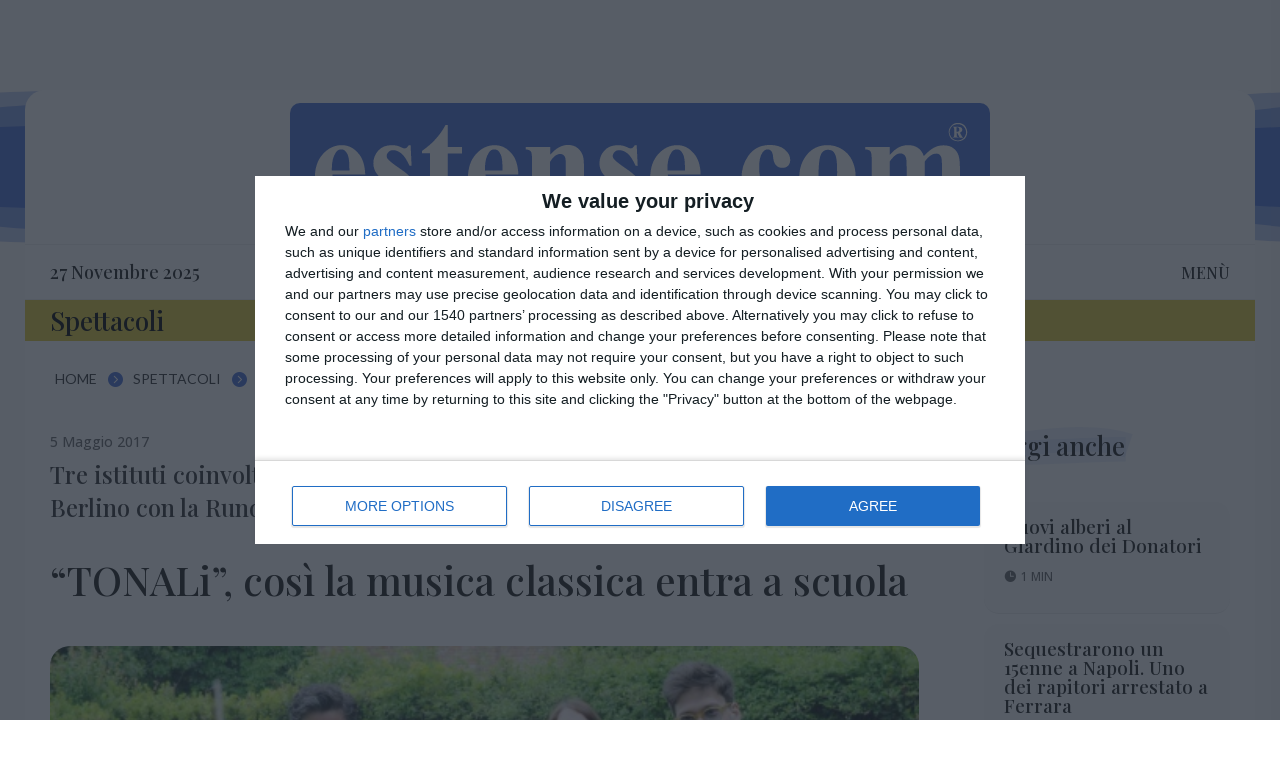

--- FILE ---
content_type: text/html; charset=UTF-8
request_url: https://www.estense.com/2017/613608/tonali-cosi-la-musica-classica-entra-a-scuola/
body_size: 30700
content:
<!DOCTYPE html>
<html dir="ltr" lang="it-IT" prefix="og: https://ogp.me/ns#">
<head>
	<meta charset="UTF-8" />
<meta http-equiv="X-UA-Compatible" content="IE=edge">
	<link rel="pingback" href="https://www.estense.com/xmlrpc.php" />

	<script type="text/javascript">
		document.documentElement.className = 'js';
	</script>
	
	<title>“TONALi”, così la musica classica entra a scuola | estense.com Ferrara</title>

		<!-- All in One SEO 4.5.7.3 - aioseo.com -->
		<meta name="description" content="Nicola Bruzzo è un 27enne di origine ferrarese che vive e lavora a Berlino e che ha portato in Italia TONALi, format innovativo per la musica classica" />
		<meta name="robots" content="max-image-preview:large" />
		<meta name="google-site-verification" content="S1u-n1gKBtLB7o_kBmJ6l-Plq8U9EXC7MtdjkHS9L74" />
		<meta name="keywords" content="attualità,spettacoli" />
		<link rel="canonical" href="https://www.estense.com/2017/613608/tonali-cosi-la-musica-classica-entra-a-scuola/" />
		<meta name="generator" content="All in One SEO (AIOSEO) 4.5.7.3" />
		<meta property="og:locale" content="it_IT" />
		<meta property="og:site_name" content="estense.com" />
		<meta property="og:type" content="article" />
		<meta property="og:title" content="“TONALi”, così la musica classica entra a scuola | estense.com Ferrara" />
		<meta property="og:description" content="Nicola Bruzzo è un 27enne di origine ferrarese che vive e lavora a Berlino e che ha portato in Italia TONALi, format innovativo per la musica classica" />
		<meta property="og:url" content="https://www.estense.com/2017/613608/tonali-cosi-la-musica-classica-entra-a-scuola/" />
		<meta property="og:image" content="https://estensemedialibrary.s3.eu-west-1.amazonaws.com/wp-content/uploads/2017/05/21221807/TONALI001.jpg" />
		<meta property="og:image:secure_url" content="https://estensemedialibrary.s3.eu-west-1.amazonaws.com/wp-content/uploads/2017/05/21221807/TONALI001.jpg" />
		<meta property="og:image:width" content="555" />
		<meta property="og:image:height" content="345" />
		<meta property="article:published_time" content="2017-05-04T22:04:58+00:00" />
		<meta property="article:modified_time" content="2017-05-04T13:58:31+00:00" />
		<meta name="twitter:card" content="summary_large_image" />
		<meta name="twitter:site" content="@estensecom" />
		<meta name="twitter:title" content="“TONALi”, così la musica classica entra a scuola | estense.com Ferrara" />
		<meta name="twitter:description" content="Nicola Bruzzo è un 27enne di origine ferrarese che vive e lavora a Berlino e che ha portato in Italia TONALi, format innovativo per la musica classica" />
		<meta name="twitter:creator" content="@estensecom" />
		<meta name="twitter:image" content="https://estensemedialibrary.s3.eu-west-1.amazonaws.com/wp-content/uploads/2017/05/21221807/TONALI001.jpg" />
		<meta name="google" content="nositelinkssearchbox" />
		<script type="application/ld+json" class="aioseo-schema">
			{"@context":"https:\/\/schema.org","@graph":[{"@type":"Article","@id":"https:\/\/www.estense.com\/2017\/613608\/tonali-cosi-la-musica-classica-entra-a-scuola\/#article","name":"\u201cTONALi\u201d, cos\u00ec la musica classica entra a scuola | estense.com Ferrara","headline":"&#8220;TONALi&#8221;, cos\u00ec la musica classica entra a scuola","author":{"@id":"https:\/\/www.estense.com\/author\/admin\/#author"},"publisher":{"@id":"https:\/\/www.estense.com\/#organization"},"image":{"@type":"ImageObject","url":"https:\/\/estensemedialibrary.s3.eu-west-1.amazonaws.com\/wp-content\/uploads\/2017\/05\/21221807\/TONALI001.jpg","width":555,"height":345},"datePublished":"2017-05-05T00:04:58+02:00","dateModified":"2017-05-04T15:58:31+02:00","inLanguage":"it-IT","mainEntityOfPage":{"@id":"https:\/\/www.estense.com\/2017\/613608\/tonali-cosi-la-musica-classica-entra-a-scuola\/#webpage"},"isPartOf":{"@id":"https:\/\/www.estense.com\/2017\/613608\/tonali-cosi-la-musica-classica-entra-a-scuola\/#webpage"},"articleSection":"Attualit\u00e0, Spettacoli, Vetrina"},{"@type":"BreadcrumbList","@id":"https:\/\/www.estense.com\/2017\/613608\/tonali-cosi-la-musica-classica-entra-a-scuola\/#breadcrumblist","itemListElement":[{"@type":"ListItem","@id":"https:\/\/www.estense.com\/#listItem","position":1,"name":"Home","item":"https:\/\/www.estense.com\/","nextItem":"https:\/\/www.estense.com\/2017\/#listItem"},{"@type":"ListItem","@id":"https:\/\/www.estense.com\/2017\/#listItem","position":2,"name":"2017","item":"https:\/\/www.estense.com\/2017\/","nextItem":"https:\/\/www.estense.com\/2017\/613608\/tonali-cosi-la-musica-classica-entra-a-scuola\/#listItem","previousItem":"https:\/\/www.estense.com\/#listItem"},{"@type":"ListItem","@id":"https:\/\/www.estense.com\/2017\/613608\/tonali-cosi-la-musica-classica-entra-a-scuola\/#listItem","position":3,"name":"\"TONALi\", cos\u00ec la musica classica entra a scuola","previousItem":"https:\/\/www.estense.com\/2017\/#listItem"}]},{"@type":"Organization","@id":"https:\/\/www.estense.com\/#organization","name":"Estense.com","url":"https:\/\/www.estense.com\/","logo":{"@type":"ImageObject","url":"https:\/\/estensemedialibrary.s3.eu-west-1.amazonaws.com\/wp-content\/uploads\/2021\/03\/12163021\/18519886_1496217493762232_7682759017474538603_n.jpg","@id":"https:\/\/www.estense.com\/2017\/613608\/tonali-cosi-la-musica-classica-entra-a-scuola\/#organizationLogo"},"image":{"@id":"https:\/\/www.estense.com\/#organizationLogo"},"sameAs":["https:\/\/twitter.com\/estensecom"],"contactPoint":{"@type":"ContactPoint","telephone":"+3905321864180","contactType":"Customer Support"}},{"@type":"Person","@id":"https:\/\/www.estense.com\/author\/admin\/#author","url":"https:\/\/www.estense.com\/author\/admin\/","name":"Redazione","image":{"@type":"ImageObject","@id":"https:\/\/www.estense.com\/2017\/613608\/tonali-cosi-la-musica-classica-entra-a-scuola\/#authorImage","url":"https:\/\/secure.gravatar.com\/avatar\/0082b8259092dc88387bf7ffedd5ea11?s=96&d=mm&r=r","width":96,"height":96,"caption":"Redazione"}},{"@type":"WebPage","@id":"https:\/\/www.estense.com\/2017\/613608\/tonali-cosi-la-musica-classica-entra-a-scuola\/#webpage","url":"https:\/\/www.estense.com\/2017\/613608\/tonali-cosi-la-musica-classica-entra-a-scuola\/","name":"\u201cTONALi\u201d, cos\u00ec la musica classica entra a scuola | estense.com Ferrara","description":"Nicola Bruzzo \u00e8 un 27enne di origine ferrarese che vive e lavora a Berlino e che ha portato in Italia TONALi, format innovativo per la musica classica","inLanguage":"it-IT","isPartOf":{"@id":"https:\/\/www.estense.com\/#website"},"breadcrumb":{"@id":"https:\/\/www.estense.com\/2017\/613608\/tonali-cosi-la-musica-classica-entra-a-scuola\/#breadcrumblist"},"author":{"@id":"https:\/\/www.estense.com\/author\/admin\/#author"},"creator":{"@id":"https:\/\/www.estense.com\/author\/admin\/#author"},"image":{"@type":"ImageObject","url":"https:\/\/estensemedialibrary.s3.eu-west-1.amazonaws.com\/wp-content\/uploads\/2017\/05\/21221807\/TONALI001.jpg","@id":"https:\/\/www.estense.com\/2017\/613608\/tonali-cosi-la-musica-classica-entra-a-scuola\/#mainImage","width":555,"height":345},"primaryImageOfPage":{"@id":"https:\/\/www.estense.com\/2017\/613608\/tonali-cosi-la-musica-classica-entra-a-scuola\/#mainImage"},"datePublished":"2017-05-05T00:04:58+02:00","dateModified":"2017-05-04T15:58:31+02:00"},{"@type":"WebSite","@id":"https:\/\/www.estense.com\/#website","url":"https:\/\/www.estense.com\/","name":"estense.com","description":"Quotidiano di Ferrara","inLanguage":"it-IT","publisher":{"@id":"https:\/\/www.estense.com\/#organization"}}]}
		</script>
		<!-- All in One SEO -->

<script type="text/javascript">
			let jqueryParams=[],jQuery=function(r){return jqueryParams=[...jqueryParams,r],jQuery},$=function(r){return jqueryParams=[...jqueryParams,r],$};window.jQuery=jQuery,window.$=jQuery;let customHeadScripts=!1;jQuery.fn=jQuery.prototype={},$.fn=jQuery.prototype={},jQuery.noConflict=function(r){if(window.jQuery)return jQuery=window.jQuery,$=window.jQuery,customHeadScripts=!0,jQuery.noConflict},jQuery.ready=function(r){jqueryParams=[...jqueryParams,r]},$.ready=function(r){jqueryParams=[...jqueryParams,r]},jQuery.load=function(r){jqueryParams=[...jqueryParams,r]},$.load=function(r){jqueryParams=[...jqueryParams,r]},jQuery.fn.ready=function(r){jqueryParams=[...jqueryParams,r]},$.fn.ready=function(r){jqueryParams=[...jqueryParams,r]};</script><link rel='dns-prefetch' href='//fonts.googleapis.com' />
<link rel="alternate" type="application/rss+xml" title="estense.com &raquo; Feed" href="https://www.estense.com/feed/" />
<link rel="alternate" type="application/rss+xml" title="estense.com &raquo; Feed dei commenti" href="https://www.estense.com/comments/feed/" />
<link rel="alternate" type="application/rss+xml" title="estense.com &raquo; &#8220;TONALi&#8221;, così la musica classica entra a scuola Feed dei commenti" href="https://www.estense.com/2017/613608/tonali-cosi-la-musica-classica-entra-a-scuola/feed/" />
<meta content="Estense.Com-2022 v.1.0.0" name="generator"/><link rel='stylesheet' id='wp-block-library-css' href='https://www.estense.com/wp-includes/css/dist/block-library/style.min.css?ver=6.4.3' type='text/css' media='all' />
<style id='wp-block-library-theme-inline-css' type='text/css'>
.wp-block-audio figcaption{color:#555;font-size:13px;text-align:center}.is-dark-theme .wp-block-audio figcaption{color:hsla(0,0%,100%,.65)}.wp-block-audio{margin:0 0 1em}.wp-block-code{border:1px solid #ccc;border-radius:4px;font-family:Menlo,Consolas,monaco,monospace;padding:.8em 1em}.wp-block-embed figcaption{color:#555;font-size:13px;text-align:center}.is-dark-theme .wp-block-embed figcaption{color:hsla(0,0%,100%,.65)}.wp-block-embed{margin:0 0 1em}.blocks-gallery-caption{color:#555;font-size:13px;text-align:center}.is-dark-theme .blocks-gallery-caption{color:hsla(0,0%,100%,.65)}.wp-block-image figcaption{color:#555;font-size:13px;text-align:center}.is-dark-theme .wp-block-image figcaption{color:hsla(0,0%,100%,.65)}.wp-block-image{margin:0 0 1em}.wp-block-pullquote{border-bottom:4px solid;border-top:4px solid;color:currentColor;margin-bottom:1.75em}.wp-block-pullquote cite,.wp-block-pullquote footer,.wp-block-pullquote__citation{color:currentColor;font-size:.8125em;font-style:normal;text-transform:uppercase}.wp-block-quote{border-left:.25em solid;margin:0 0 1.75em;padding-left:1em}.wp-block-quote cite,.wp-block-quote footer{color:currentColor;font-size:.8125em;font-style:normal;position:relative}.wp-block-quote.has-text-align-right{border-left:none;border-right:.25em solid;padding-left:0;padding-right:1em}.wp-block-quote.has-text-align-center{border:none;padding-left:0}.wp-block-quote.is-large,.wp-block-quote.is-style-large,.wp-block-quote.is-style-plain{border:none}.wp-block-search .wp-block-search__label{font-weight:700}.wp-block-search__button{border:1px solid #ccc;padding:.375em .625em}:where(.wp-block-group.has-background){padding:1.25em 2.375em}.wp-block-separator.has-css-opacity{opacity:.4}.wp-block-separator{border:none;border-bottom:2px solid;margin-left:auto;margin-right:auto}.wp-block-separator.has-alpha-channel-opacity{opacity:1}.wp-block-separator:not(.is-style-wide):not(.is-style-dots){width:100px}.wp-block-separator.has-background:not(.is-style-dots){border-bottom:none;height:1px}.wp-block-separator.has-background:not(.is-style-wide):not(.is-style-dots){height:2px}.wp-block-table{margin:0 0 1em}.wp-block-table td,.wp-block-table th{word-break:normal}.wp-block-table figcaption{color:#555;font-size:13px;text-align:center}.is-dark-theme .wp-block-table figcaption{color:hsla(0,0%,100%,.65)}.wp-block-video figcaption{color:#555;font-size:13px;text-align:center}.is-dark-theme .wp-block-video figcaption{color:hsla(0,0%,100%,.65)}.wp-block-video{margin:0 0 1em}.wp-block-template-part.has-background{margin-bottom:0;margin-top:0;padding:1.25em 2.375em}
</style>
<style id='global-styles-inline-css' type='text/css'>
body{--wp--preset--color--black: #000000;--wp--preset--color--cyan-bluish-gray: #abb8c3;--wp--preset--color--white: #ffffff;--wp--preset--color--pale-pink: #f78da7;--wp--preset--color--vivid-red: #cf2e2e;--wp--preset--color--luminous-vivid-orange: #ff6900;--wp--preset--color--luminous-vivid-amber: #fcb900;--wp--preset--color--light-green-cyan: #7bdcb5;--wp--preset--color--vivid-green-cyan: #00d084;--wp--preset--color--pale-cyan-blue: #8ed1fc;--wp--preset--color--vivid-cyan-blue: #0693e3;--wp--preset--color--vivid-purple: #9b51e0;--wp--preset--gradient--vivid-cyan-blue-to-vivid-purple: linear-gradient(135deg,rgba(6,147,227,1) 0%,rgb(155,81,224) 100%);--wp--preset--gradient--light-green-cyan-to-vivid-green-cyan: linear-gradient(135deg,rgb(122,220,180) 0%,rgb(0,208,130) 100%);--wp--preset--gradient--luminous-vivid-amber-to-luminous-vivid-orange: linear-gradient(135deg,rgba(252,185,0,1) 0%,rgba(255,105,0,1) 100%);--wp--preset--gradient--luminous-vivid-orange-to-vivid-red: linear-gradient(135deg,rgba(255,105,0,1) 0%,rgb(207,46,46) 100%);--wp--preset--gradient--very-light-gray-to-cyan-bluish-gray: linear-gradient(135deg,rgb(238,238,238) 0%,rgb(169,184,195) 100%);--wp--preset--gradient--cool-to-warm-spectrum: linear-gradient(135deg,rgb(74,234,220) 0%,rgb(151,120,209) 20%,rgb(207,42,186) 40%,rgb(238,44,130) 60%,rgb(251,105,98) 80%,rgb(254,248,76) 100%);--wp--preset--gradient--blush-light-purple: linear-gradient(135deg,rgb(255,206,236) 0%,rgb(152,150,240) 100%);--wp--preset--gradient--blush-bordeaux: linear-gradient(135deg,rgb(254,205,165) 0%,rgb(254,45,45) 50%,rgb(107,0,62) 100%);--wp--preset--gradient--luminous-dusk: linear-gradient(135deg,rgb(255,203,112) 0%,rgb(199,81,192) 50%,rgb(65,88,208) 100%);--wp--preset--gradient--pale-ocean: linear-gradient(135deg,rgb(255,245,203) 0%,rgb(182,227,212) 50%,rgb(51,167,181) 100%);--wp--preset--gradient--electric-grass: linear-gradient(135deg,rgb(202,248,128) 0%,rgb(113,206,126) 100%);--wp--preset--gradient--midnight: linear-gradient(135deg,rgb(2,3,129) 0%,rgb(40,116,252) 100%);--wp--preset--font-size--small: 13px;--wp--preset--font-size--medium: 20px;--wp--preset--font-size--large: 36px;--wp--preset--font-size--x-large: 42px;--wp--preset--spacing--20: 0.44rem;--wp--preset--spacing--30: 0.67rem;--wp--preset--spacing--40: 1rem;--wp--preset--spacing--50: 1.5rem;--wp--preset--spacing--60: 2.25rem;--wp--preset--spacing--70: 3.38rem;--wp--preset--spacing--80: 5.06rem;--wp--preset--shadow--natural: 6px 6px 9px rgba(0, 0, 0, 0.2);--wp--preset--shadow--deep: 12px 12px 50px rgba(0, 0, 0, 0.4);--wp--preset--shadow--sharp: 6px 6px 0px rgba(0, 0, 0, 0.2);--wp--preset--shadow--outlined: 6px 6px 0px -3px rgba(255, 255, 255, 1), 6px 6px rgba(0, 0, 0, 1);--wp--preset--shadow--crisp: 6px 6px 0px rgba(0, 0, 0, 1);}body { margin: 0;--wp--style--global--content-size: 823px;--wp--style--global--wide-size: 1080px; }.wp-site-blocks > .alignleft { float: left; margin-right: 2em; }.wp-site-blocks > .alignright { float: right; margin-left: 2em; }.wp-site-blocks > .aligncenter { justify-content: center; margin-left: auto; margin-right: auto; }:where(.is-layout-flex){gap: 0.5em;}:where(.is-layout-grid){gap: 0.5em;}body .is-layout-flow > .alignleft{float: left;margin-inline-start: 0;margin-inline-end: 2em;}body .is-layout-flow > .alignright{float: right;margin-inline-start: 2em;margin-inline-end: 0;}body .is-layout-flow > .aligncenter{margin-left: auto !important;margin-right: auto !important;}body .is-layout-constrained > .alignleft{float: left;margin-inline-start: 0;margin-inline-end: 2em;}body .is-layout-constrained > .alignright{float: right;margin-inline-start: 2em;margin-inline-end: 0;}body .is-layout-constrained > .aligncenter{margin-left: auto !important;margin-right: auto !important;}body .is-layout-constrained > :where(:not(.alignleft):not(.alignright):not(.alignfull)){max-width: var(--wp--style--global--content-size);margin-left: auto !important;margin-right: auto !important;}body .is-layout-constrained > .alignwide{max-width: var(--wp--style--global--wide-size);}body .is-layout-flex{display: flex;}body .is-layout-flex{flex-wrap: wrap;align-items: center;}body .is-layout-flex > *{margin: 0;}body .is-layout-grid{display: grid;}body .is-layout-grid > *{margin: 0;}body{padding-top: 0px;padding-right: 0px;padding-bottom: 0px;padding-left: 0px;}a:where(:not(.wp-element-button)){text-decoration: underline;}.wp-element-button, .wp-block-button__link{background-color: #32373c;border-width: 0;color: #fff;font-family: inherit;font-size: inherit;line-height: inherit;padding: calc(0.667em + 2px) calc(1.333em + 2px);text-decoration: none;}.has-black-color{color: var(--wp--preset--color--black) !important;}.has-cyan-bluish-gray-color{color: var(--wp--preset--color--cyan-bluish-gray) !important;}.has-white-color{color: var(--wp--preset--color--white) !important;}.has-pale-pink-color{color: var(--wp--preset--color--pale-pink) !important;}.has-vivid-red-color{color: var(--wp--preset--color--vivid-red) !important;}.has-luminous-vivid-orange-color{color: var(--wp--preset--color--luminous-vivid-orange) !important;}.has-luminous-vivid-amber-color{color: var(--wp--preset--color--luminous-vivid-amber) !important;}.has-light-green-cyan-color{color: var(--wp--preset--color--light-green-cyan) !important;}.has-vivid-green-cyan-color{color: var(--wp--preset--color--vivid-green-cyan) !important;}.has-pale-cyan-blue-color{color: var(--wp--preset--color--pale-cyan-blue) !important;}.has-vivid-cyan-blue-color{color: var(--wp--preset--color--vivid-cyan-blue) !important;}.has-vivid-purple-color{color: var(--wp--preset--color--vivid-purple) !important;}.has-black-background-color{background-color: var(--wp--preset--color--black) !important;}.has-cyan-bluish-gray-background-color{background-color: var(--wp--preset--color--cyan-bluish-gray) !important;}.has-white-background-color{background-color: var(--wp--preset--color--white) !important;}.has-pale-pink-background-color{background-color: var(--wp--preset--color--pale-pink) !important;}.has-vivid-red-background-color{background-color: var(--wp--preset--color--vivid-red) !important;}.has-luminous-vivid-orange-background-color{background-color: var(--wp--preset--color--luminous-vivid-orange) !important;}.has-luminous-vivid-amber-background-color{background-color: var(--wp--preset--color--luminous-vivid-amber) !important;}.has-light-green-cyan-background-color{background-color: var(--wp--preset--color--light-green-cyan) !important;}.has-vivid-green-cyan-background-color{background-color: var(--wp--preset--color--vivid-green-cyan) !important;}.has-pale-cyan-blue-background-color{background-color: var(--wp--preset--color--pale-cyan-blue) !important;}.has-vivid-cyan-blue-background-color{background-color: var(--wp--preset--color--vivid-cyan-blue) !important;}.has-vivid-purple-background-color{background-color: var(--wp--preset--color--vivid-purple) !important;}.has-black-border-color{border-color: var(--wp--preset--color--black) !important;}.has-cyan-bluish-gray-border-color{border-color: var(--wp--preset--color--cyan-bluish-gray) !important;}.has-white-border-color{border-color: var(--wp--preset--color--white) !important;}.has-pale-pink-border-color{border-color: var(--wp--preset--color--pale-pink) !important;}.has-vivid-red-border-color{border-color: var(--wp--preset--color--vivid-red) !important;}.has-luminous-vivid-orange-border-color{border-color: var(--wp--preset--color--luminous-vivid-orange) !important;}.has-luminous-vivid-amber-border-color{border-color: var(--wp--preset--color--luminous-vivid-amber) !important;}.has-light-green-cyan-border-color{border-color: var(--wp--preset--color--light-green-cyan) !important;}.has-vivid-green-cyan-border-color{border-color: var(--wp--preset--color--vivid-green-cyan) !important;}.has-pale-cyan-blue-border-color{border-color: var(--wp--preset--color--pale-cyan-blue) !important;}.has-vivid-cyan-blue-border-color{border-color: var(--wp--preset--color--vivid-cyan-blue) !important;}.has-vivid-purple-border-color{border-color: var(--wp--preset--color--vivid-purple) !important;}.has-vivid-cyan-blue-to-vivid-purple-gradient-background{background: var(--wp--preset--gradient--vivid-cyan-blue-to-vivid-purple) !important;}.has-light-green-cyan-to-vivid-green-cyan-gradient-background{background: var(--wp--preset--gradient--light-green-cyan-to-vivid-green-cyan) !important;}.has-luminous-vivid-amber-to-luminous-vivid-orange-gradient-background{background: var(--wp--preset--gradient--luminous-vivid-amber-to-luminous-vivid-orange) !important;}.has-luminous-vivid-orange-to-vivid-red-gradient-background{background: var(--wp--preset--gradient--luminous-vivid-orange-to-vivid-red) !important;}.has-very-light-gray-to-cyan-bluish-gray-gradient-background{background: var(--wp--preset--gradient--very-light-gray-to-cyan-bluish-gray) !important;}.has-cool-to-warm-spectrum-gradient-background{background: var(--wp--preset--gradient--cool-to-warm-spectrum) !important;}.has-blush-light-purple-gradient-background{background: var(--wp--preset--gradient--blush-light-purple) !important;}.has-blush-bordeaux-gradient-background{background: var(--wp--preset--gradient--blush-bordeaux) !important;}.has-luminous-dusk-gradient-background{background: var(--wp--preset--gradient--luminous-dusk) !important;}.has-pale-ocean-gradient-background{background: var(--wp--preset--gradient--pale-ocean) !important;}.has-electric-grass-gradient-background{background: var(--wp--preset--gradient--electric-grass) !important;}.has-midnight-gradient-background{background: var(--wp--preset--gradient--midnight) !important;}.has-small-font-size{font-size: var(--wp--preset--font-size--small) !important;}.has-medium-font-size{font-size: var(--wp--preset--font-size--medium) !important;}.has-large-font-size{font-size: var(--wp--preset--font-size--large) !important;}.has-x-large-font-size{font-size: var(--wp--preset--font-size--x-large) !important;}
.wp-block-navigation a:where(:not(.wp-element-button)){color: inherit;}
:where(.wp-block-post-template.is-layout-flex){gap: 1.25em;}:where(.wp-block-post-template.is-layout-grid){gap: 1.25em;}
:where(.wp-block-columns.is-layout-flex){gap: 2em;}:where(.wp-block-columns.is-layout-grid){gap: 2em;}
.wp-block-pullquote{font-size: 1.5em;line-height: 1.6;}
</style>
<link rel='stylesheet' id='Divi-Blog-Extras-styles-css' href='https://www.estense.com/wp-content/plugins/Divi-Blog-Extras/styles/style.min.css?ver=2.6.5' type='text/css' media='all' />
<link rel='stylesheet' id='supreme-modules-pro-for-divi-styles-css' href='https://www.estense.com/wp-content/plugins/supreme-modules-pro-for-divi/styles/style.min.css?ver=4.9.93' type='text/css' media='all' />
<link rel='stylesheet' id='et-builder-googlefonts-cached-css' href='https://fonts.googleapis.com/css?family=Playfair+Display:regular,500,600,700,800,900,italic,500italic,600italic,700italic,800italic,900italic|Open+Sans:300,regular,500,600,700,800,300italic,italic,500italic,600italic,700italic,800italic|Lato:100,100italic,300,300italic,regular,italic,700,700italic,900,900italic&#038;subset=latin,latin-ext&#038;display=swap' type='text/css' media='all' />
<link rel='stylesheet' id='dsm-magnific-popup-css' href='https://www.estense.com/wp-content/themes/Divi/includes/builder/feature/dynamic-assets/assets/css/magnific_popup.css?ver=4.9.93' type='text/css' media='all' />
<link rel='stylesheet' id='dsm-swiper-css' href='https://www.estense.com/wp-content/plugins/supreme-modules-pro-for-divi/public/css/swiper.css?ver=4.9.93' type='text/css' media='all' />
<link rel='stylesheet' id='dsm-popup-css' href='https://www.estense.com/wp-content/plugins/supreme-modules-pro-for-divi/public/css/popup.css?ver=4.9.93' type='text/css' media='all' />
<link rel='stylesheet' id='dsm-animate-css' href='https://www.estense.com/wp-content/plugins/supreme-modules-pro-for-divi/public/css/animate.css?ver=4.9.93' type='text/css' media='all' />
<link rel='stylesheet' id='dsm-readmore-css' href='https://www.estense.com/wp-content/plugins/supreme-modules-pro-for-divi/public/css/readmore.css?ver=4.9.93' type='text/css' media='all' />
<link rel='stylesheet' id='divi-style-parent-css' href='https://www.estense.com/wp-content/themes/Divi/style-static.min.css?ver=4.24.2' type='text/css' media='all' />
<link rel='stylesheet' id='divi-style-css' href='https://www.estense.com/wp-content/themes/estense2022/style.css?ver=4.24.2' type='text/css' media='all' />
<link rel="https://api.w.org/" href="https://www.estense.com/wp-json/" /><link rel="alternate" type="application/json" href="https://www.estense.com/wp-json/wp/v2/posts/613608" /><link rel="EditURI" type="application/rsd+xml" title="RSD" href="https://www.estense.com/xmlrpc.php?rsd" />
<meta name="generator" content="WordPress 6.4.3" />
<link rel='shortlink' href='https://www.estense.com/?p=613608' />
<link rel="alternate" type="application/json+oembed" href="https://www.estense.com/wp-json/oembed/1.0/embed?url=https%3A%2F%2Fwww.estense.com%2F2017%2F613608%2Ftonali-cosi-la-musica-classica-entra-a-scuola%2F" />
<link rel="alternate" type="text/xml+oembed" href="https://www.estense.com/wp-json/oembed/1.0/embed?url=https%3A%2F%2Fwww.estense.com%2F2017%2F613608%2Ftonali-cosi-la-musica-classica-entra-a-scuola%2F&#038;format=xml" />
<!-- Google Tag Manager -->
<script>(function(w,d,s,l,i){w[l]=w[l]||[];w[l].push({'gtm.start':
new Date().getTime(),event:'gtm.js'});var f=d.getElementsByTagName(s)[0],
j=d.createElement(s),dl=l!='dataLayer'?'&l='+l:'';j.async=true;j.src=
'https://www.googletagmanager.com/gtm.js?id='+i+dl;f.parentNode.insertBefore(j,f);
})(window,document,'script','dataLayer','GTM-KH3WJWL');</script>
<!-- End Google Tag Manager -->

<style>
        .qc-cmp-button.qc-cmp-secondary-button {
          border-color: #eee !important;
          background-color: #eee !important;
        }
</style>
<script>
function ite_bpm_setCookie(name,value) {
    var expires = "";
    var date = new Date();
	date.setTime(date.getTime() + (2*60*60*1000)); //2 ore
    //date.setTime(date.getTime() + (2*60*60*1000)); //2 ore
    expires = "; expires=" + date.toUTCString();
    document.cookie = name + "=" + (value || "")  + expires + "; path=/";
}
function ite_bpm_getCookie(name) {
    var nameEQ = name + "=";
    var ca = document.cookie.split(';');
    for(var i=0;i < ca.length;i++) {
        var c = ca[i];
        while (c.charAt(0)==' ') c = c.substring(1,c.length);
        if (c.indexOf(nameEQ) == 0) return c.substring(nameEQ.length,c.length);
    }
    return null;
}
function ite_bpm_eraseCookie(name) {   
    document.cookie = name +'=; Path=/; Expires=Thu, 01 Jan 1970 00:00:01 GMT;';
}
function ite_bpm_showPopup(){
	var pp = document.getElementById('popup-mobile');
	pp.classList.add("show");
	document.getElementById('popup-mobile-close').addEventListener('click', function(){
		var pp2 = document.getElementById('popup-mobile');
		pp2.classList.remove("show");
		ite_bpm_setCookie("ite-mobpopup", true);
	});
}	
	
window.onload = function()
{
	var windowWidth = window.screen.width < window.outerWidth ?
    window.screen.width : window.outerWidth;
	var mobile = windowWidth < 500 && /Android|webOS|iPhone|iPad|iPod|BlackBerry|IEMobile|Opera Mini/i.test(navigator.userAgent);

	var popupcookie = ite_bpm_getCookie("ite-mobpopup");
	if(popupcookie) {

	} else {
		if(mobile) {
			ite_bpm_showPopup();
		} else {
		}
	}
}
</script>
<script src="https://tags.refinery89.com/estensecom.js" async></script><meta name="viewport" content="width=device-width, initial-scale=1.0, maximum-scale=1.0, user-scalable=0" /><script async src="https://securepubads.g.doubleclick.net/tag/js/gpt.js"></script>
<script>
  var googletag = googletag || {};
  googletag.cmd = googletag.cmd || [];
</script>
<script type='text/javascript'>
  googletag.cmd.push(function() {
		var mapping1 = googletag.sizeMapping().
	    addSize([0,0], []).
  	  addSize([320,320], [320,40]).
	    addSize([600,600],[480,60]).
  	  build();
    googletag.defineSlot('/29276776/banner_f', [300, 250], 'div-gpt-ad-1469708962308-0').addService(googletag.pubads());
    googletag.defineSlot('/29276776/banner_g', [300, 250], 'div-gpt-ad-1469708962308-1').addService(googletag.pubads());
    googletag.defineSlot('/29276776/banner_h', [300, 250], 'div-gpt-ad-1469708962308-2').addService(googletag.pubads());
    googletag.defineSlot('/29276776/banner_i', [300, 250], 'div-gpt-ad-1469708962308-3').addService(googletag.pubads());
    googletag.defineSlot('/29276776/banner_l', [300, 250], 'div-gpt-ad-1469708962308-4').addService(googletag.pubads());
    googletag.defineSlot('/29276776/banner_m', [300, 250], 'div-gpt-ad-1469708962308-5').addService(googletag.pubads());
    googletag.defineSlot('/29276776/banner_c', [300, 250], 'div-gpt-ad-1469708962308-6').addService(googletag.pubads());
    googletag.defineSlot('/29276776/banner_c1', [300, 250], 'div-gpt-ad-1469708962308-7').addService(googletag.pubads());
    googletag.defineSlot('/29276776/banner_b1', [728, 90], 'div-gpt-ad-1469708962308-8').addService(googletag.pubads());
    googletag.defineSlot('/29276776/banner_a1', [245, 90], 'div-gpt-ad-1469708962308-9').addService(googletag.pubads());
    googletag.defineSlot('/29276776/banner_A', [245, 90], 'div-gpt-ad-1469708962308-10').addService(googletag.pubads());
	  googletag.defineSlot('/29276776/banner_AA', [245, 90], 'div-gpt-ad-1469708962308-21').addService(googletag.pubads());
	  googletag.defineSlot('/29276776/banner_A1A1', [245, 90], 'div-gpt-ad-1469708962308-22').addService(googletag.pubads());
    googletag.defineSlot('/29276776/banner_B', [728, 90], 'div-gpt-ad-1469708962308-11').addService(googletag.pubads());
    googletag.defineSlot('/29276776/mobile_a_b', [300, 250], 'div-gpt-ad-1469708962308-12').addService(googletag.pubads());
    googletag.defineSlot('/29276776/banner_testata_sx', [240, 100], 'div-gpt-ad-1469708962308-13').addService(googletag.pubads());
    googletag.defineSlot('/29276776/banner_testata_dx', [240, 100], 'div-gpt-ad-1469708962308-14').addService(googletag.pubads());
    googletag.defineSlot('/29276776/manchette_mobile', [300, 250], 'div-gpt-ad-1469708962308-15').addService(googletag.pubads());
    googletag.defineSlot('/29276776/banner_d', [300, 250], 'div-gpt-ad-1469708962308-16').addService(googletag.pubads());
    googletag.defineSlot('/29276776/banner_e', [300, 250], 'div-gpt-ad-1469708962308-17').addService(googletag.pubads());
    googletag.defineSlot('/29276776/banner_cornice', [1300, 926], 'div-gpt-ad-1469708962308-18').addService(googletag.pubads());
    googletag.defineSlot('/29276776/banner_b1_mobile', [300, 250], 'div-gpt-ad-1640001487282-0').addService(googletag.pubads());

    googletag.defineSlot('/29276776/POP_MOBILE21', [320, 480], 'div-gpt-ad-1469708962308-20').addService(googletag.pubads());
		//Era 728x90
		googletag.defineSlot('/29276776/banner_tablet_mobile', [320, 40], 'div-gpt-ad-1469708962308-19').
			defineSizeMapping(mapping1).
			addService(googletag.pubads());	
	  googletag.defineSlot('/29276776/cornice_sx', [160, 600], 'div-gpt-ad-1469708962308-23').addService(googletag.pubads());
	  googletag.defineSlot('/29276776/cornice_dx', [160, 600], 'div-gpt-ad-1469708962308-24').addService(googletag.pubads());
		googletag.pubads().enableSingleRequest();
//	  googletag.pubads().setTargeting('url', window.location.href.split( '/' )[3].replace('=',''));
    googletag.enableServices();
  });
</script>
<!-- Begin comScore Tag -->
<script>
  var _comscore = _comscore || [];
  _comscore.push({ c1: "2", c2: "28767431" });
  (function() {
    var s = document.createElement("script"), el = document.getElementsByTagName("script")[0]; s.async = true;
    s.src = (document.location.protocol == "https:" ? "https://sb" : "http://b") + ".scorecardresearch.com/beacon.js";
    el.parentNode.insertBefore(s, el);
  })();
</script>
<noscript>
  <img src="https://sb.scorecardresearch.com/p?c1=2&amp;c2=28767431&amp;cv=2.0&amp;cj=1">
</noscript>
<!-- End comScore Tag --><!-- InMobi Choice. Consent Manager Tag v3.0 (for TCF 2.2) -->
<script type="text/javascript" async=true>
(function() {
  var host = window.location.hostname;
  var element = document.createElement('script');
  var firstScript = document.getElementsByTagName('script')[0];
  var url = 'https://cmp.inmobi.com'
    .concat('/choice/', 'VXVLrV6yCxzYS', '/', host, '/choice.js?tag_version=V3');
  var uspTries = 0;
  var uspTriesLimit = 3;
  element.async = true;
  element.type = 'text/javascript';
  element.src = url;

  firstScript.parentNode.insertBefore(element, firstScript);

  function makeStub() {
    var TCF_LOCATOR_NAME = '__tcfapiLocator';
    var queue = [];
    var win = window;
    var cmpFrame;

    function addFrame() {
      var doc = win.document;
      var otherCMP = !!(win.frames[TCF_LOCATOR_NAME]);

      if (!otherCMP) {
        if (doc.body) {
          var iframe = doc.createElement('iframe');

          iframe.style.cssText = 'display:none';
          iframe.name = TCF_LOCATOR_NAME;
          doc.body.appendChild(iframe);
        } else {
          setTimeout(addFrame, 5);
        }
      }
      return !otherCMP;
    }

    function tcfAPIHandler() {
      var gdprApplies;
      var args = arguments;

      if (!args.length) {
        return queue;
      } else if (args[0] === 'setGdprApplies') {
        if (
          args.length > 3 &&
          args[2] === 2 &&
          typeof args[3] === 'boolean'
        ) {
          gdprApplies = args[3];
          if (typeof args[2] === 'function') {
            args[2]('set', true);
          }
        }
      } else if (args[0] === 'ping') {
        var retr = {
          gdprApplies: gdprApplies,
          cmpLoaded: false,
          cmpStatus: 'stub'
        };

        if (typeof args[2] === 'function') {
          args[2](retr);
        }
      } else {
        if(args[0] === 'init' && typeof args[3] === 'object') {
          args[3] = Object.assign(args[3], { tag_version: 'V3' });
        }
        queue.push(args);
      }
    }

    function postMessageEventHandler(event) {
      var msgIsString = typeof event.data === 'string';
      var json = {};

      try {
        if (msgIsString) {
          json = JSON.parse(event.data);
        } else {
          json = event.data;
        }
      } catch (ignore) {}

      var payload = json.__tcfapiCall;

      if (payload) {
        window.__tcfapi(
          payload.command,
          payload.version,
          function(retValue, success) {
            var returnMsg = {
              __tcfapiReturn: {
                returnValue: retValue,
                success: success,
                callId: payload.callId
              }
            };
            if (msgIsString) {
              returnMsg = JSON.stringify(returnMsg);
            }
            if (event && event.source && event.source.postMessage) {
              event.source.postMessage(returnMsg, '*');
            }
          },
          payload.parameter
        );
      }
    }

    while (win) {
      try {
        if (win.frames[TCF_LOCATOR_NAME]) {
          cmpFrame = win;
          break;
        }
      } catch (ignore) {}

      if (win === window.top) {
        break;
      }
      win = win.parent;
    }
    if (!cmpFrame) {
      addFrame();
      win.__tcfapi = tcfAPIHandler;
      win.addEventListener('message', postMessageEventHandler, false);
    }
  };

  makeStub();

  var uspStubFunction = function() {
    var arg = arguments;
    if (typeof window.__uspapi !== uspStubFunction) {
      setTimeout(function() {
        if (typeof window.__uspapi !== 'undefined') {
          window.__uspapi.apply(window.__uspapi, arg);
        }
      }, 500);
    }
  };

  var checkIfUspIsReady = function() {
    uspTries++;
    if (window.__uspapi === uspStubFunction && uspTries < uspTriesLimit) {
      console.warn('USP is not accessible');
    } else {
      clearInterval(uspInterval);
    }
  };

  if (typeof window.__uspapi === 'undefined') {
    window.__uspapi = uspStubFunction;
    var uspInterval = setInterval(checkIfUspIsReady, 6000);
  }
})();
</script>
<!-- End InMobi Choice. Consent Manager Tag v3.0 (for TCF 2.2) --><style id="et-divi-customizer-global-cached-inline-styles">body{color:#696969}h1,h2,h3,h4,h5,h6{color:#1d1d1b}.container,.et_pb_row,.et_pb_slider .et_pb_container,.et_pb_fullwidth_section .et_pb_title_container,.et_pb_fullwidth_section .et_pb_title_featured_container,.et_pb_fullwidth_header:not(.et_pb_fullscreen) .et_pb_fullwidth_header_container{max-width:1230px}.et_boxed_layout #page-container,.et_boxed_layout.et_non_fixed_nav.et_transparent_nav #page-container #top-header,.et_boxed_layout.et_non_fixed_nav.et_transparent_nav #page-container #main-header,.et_fixed_nav.et_boxed_layout #page-container #top-header,.et_fixed_nav.et_boxed_layout #page-container #main-header,.et_boxed_layout #page-container .container,.et_boxed_layout #page-container .et_pb_row{max-width:1390px}#main-header .nav li ul a{color:rgba(0,0,0,0.7)}.footer-widget .et_pb_widget div,.footer-widget .et_pb_widget ul,.footer-widget .et_pb_widget ol,.footer-widget .et_pb_widget label{line-height:1.7em}#et-footer-nav .bottom-nav li.current-menu-item a{color:#2ea3f2}body .et_pb_bg_layout_light.et_pb_button:hover,body .et_pb_bg_layout_light .et_pb_button:hover,body .et_pb_button:hover{border-radius:0px}@media only screen and (min-width:981px){.et_pb_section{padding:2% 0}.et_pb_fullwidth_section{padding:0}.et_pb_row{padding:1% 0}.et_header_style_centered.et_hide_primary_logo #main-header:not(.et-fixed-header) .logo_container,.et_header_style_centered.et_hide_fixed_logo #main-header.et-fixed-header .logo_container{height:11.88px}}@media only screen and (min-width:1537px){.et_pb_row{padding:15px 0}.et_pb_section{padding:30px 0}.single.et_pb_pagebuilder_layout.et_full_width_page .et_post_meta_wrapper{padding-top:46px}.et_pb_fullwidth_section{padding:0}}@media only screen and (max-width:767px){body,.et_pb_column_1_2 .et_quote_content blockquote cite,.et_pb_column_1_2 .et_link_content a.et_link_main_url,.et_pb_column_1_3 .et_quote_content blockquote cite,.et_pb_column_3_8 .et_quote_content blockquote cite,.et_pb_column_1_4 .et_quote_content blockquote cite,.et_pb_blog_grid .et_quote_content blockquote cite,.et_pb_column_1_3 .et_link_content a.et_link_main_url,.et_pb_column_3_8 .et_link_content a.et_link_main_url,.et_pb_column_1_4 .et_link_content a.et_link_main_url,.et_pb_blog_grid .et_link_content a.et_link_main_url{font-size:16px}.et_pb_slider.et_pb_module .et_pb_slides .et_pb_slide_content,.et_pb_best_value{font-size:18px}.et_pb_section{padding:20px 0}.et_pb_section.et_pb_fullwidth_section{padding:0}.et_pb_row,.et_pb_column .et_pb_row_inner{padding:10px 0}}	h1,h2,h3,h4,h5,h6{font-family:'Playfair Display',Georgia,"Times New Roman",serif}body,input,textarea,select{font-family:'Open Sans',Helvetica,Arial,Lucida,sans-serif}.megamenuVertCenter{padding-top:5vh!important;overflow-y:auto}.dsm-popup-wrap .mfp-close{top:6vh!important;right:8vw!important}.alignCenterVert{display:flex;align-items:center}.et_pb_post_extra.el_dbe_block_extended{box-shadow:none;border:0}.rigaBanner .et_pb_image{display:inline-flex!important}.rigaBanner .et_pb_column{text-align:center!important}.et_pb_post_extra .post-categories a{font-family:Lato!important;text-transform:uppercase}.el_term_primo-piano,.el_term_vetrina,.el_term_apertura,.el_term_spalla-sx,.el_term_spalla-dx,.el_term_edizione-straordinaria,.el_term_es2,.el_term_es3,.el_term_es4,.el_term_altre-news{display:none!important}.postHideExcerpt .post-data{display:none}.postHideExcerpt .entry-title{padding:0px!important}.postHideExcerpt .et_pb_post{margin-bottom:10px!important}.aperturaCol1 .post-content{min-height:605px!important}.aperturaCol3 .post-content{min-height:650px!important;padding-top:0!important}.eventPostHome .et_pb_post_extra.el_dbe_block_extended .post-content{padding:0 10px 5px 10px!important}.eventPostHome>article{margin-bottom:10px}.dsm-entry-meta{margin:10px 0!important}.sliderVetrina .swiper-button-next{right:20px!important}.sliderVetrina .swiper-button-prev{left:20px!important}.sliderVetrina .swiper-button-next,.sliderVetrina .swiper-button-prev{background-image:none!important;top:35%!important}.sliderVetrina .swiper-button-next::after,.sliderVetrina .swiper-button-prev::after{border-radius:50px!important}.breakingBigNews p.post-meta{margin-top:10px!important}.breakingBigNews .et_pb_post_extra .post-media img:hover{opacity:1!important}.breakingBigNews .et_pb_post_extra .post-content{background:none!important}.breakingBigNews{background:rgb(2,0,36);background:linear-gradient(0deg,rgba(2,0,36,0.9) 0%,rgba(0,0,0,1) 35%,rgba(0,212,255,0) 100%);margin-bottom:0px!important}.breakingBigNews img,.breakingBigNews a:hover img{mix-blend-mode:multiply!important}.breakingBigNews .et_pb_post_extra:not(.el_dbe_block_extended) .post-media:hover{opacity:1!important}.sliderVetrinaMobile .read-time::before,.sliderVetrinaMobileBottom .read-time::before,.colonnaBlog .read-time::before,.popolari .read-time::before{content:"\e06b";font-family:ETmodules!important;padding-right:5px}.read-time{text-transform:uppercase!important}.metaArticoloSingolo .read-time .et-pb-icon,.metaArticoloSingolo .conteggio-visite .et-pb-icon{font-size:12px!important;margin-right:5px}.lettereDirettore .el-read-more-link{margin-top:20px!important;text-align:left!important}.et_pb_scroll_top.et-pb-icon{background:#4971d7;right:15px;font-size:35px;border-radius:30px}.et-db #et-boc .et-l .et-l--post .et_builder_inner_content .et_pb_row{width:100%}.contenutoPost .et_builder_inner_content a,.contenutoPost a span,.contenutoPost .et_builder_inner_content a:visited{color:#4971d7!important}.dsm_progress_bar .dsm-progress-bar-tracker-horizontal{height:15px!important}.et_pb_module.et_pb_post_content.et_pb_post_content_0_tb_body .gsc-control-cse{padding:0!important}.et_pb_module.et_pb_post_content.et_pb_post_content_0_tb_body .gs-title,.et_pb_module.et_pb_post_content.et_pb_post_content_0_tb_body .gs-title .gsc-control-cse .gs-result,.et_pb_module.et_pb_post_content.et_pb_post_content_0_tb_body .gsc-control-cse .gs-result .gs-title b{font-family:'Playfair Display',Georgia,"Times New Roman",serif!important;color:#1d1d1b!important;font-size:22px!important;margin-bottom:10px!important}.et_pb_module.et_pb_post_content.et_pb_post_content_0_tb_body .gsc-control-cse .gs-result .gs-title b{color:#4971d7!important}.et_pb_module.et_pb_post_content.et_pb_post_content_0_tb_body .gsc-control-cse .gsc-table-result{font-family:"Open Sans"!important;font-size:14px!important;line-height:20px!important}.et_pb_module.et_pb_post_content.et_pb_post_content_0_tb_body .gs-web-image-box .gs-image{padding-right:10px!important;border:0!important}.et_pb_module.et_pb_post_content.et_pb_post_content_0_tb_body .gs-webResult div.gs-visibleUrl-breadcrumb{display:none!important}@media only screen and (max-width:768px){.sliderVetrinaMobile .et_pb_post_extra .post-categories{margin-top:-75px!important;position:relative;z-index:1}.sliderVetrinaMobile .entry-title{font-size:28px!important;margin-top:58px}.page-id-1017803 .post-data{display:none}.page-id-1047616 .post-data{display:none}.page-id-1018449 .post-data{display:none}.showExcerptMobile .post-data{display:block!important}.hideFeaturedMobile .et_pb_post_extra.el_dbe_block_extended .post-media-container{display:none}.hideFeaturedMobile .et_pb_post_extra .entry-title{margin-top:65px}.category-spalla-sx .entry-title{margin-top:15px!important}.aperturaCol3.hideFeaturedMobile .et_pb_post_extra .entry-title{margin-top:15px!important}.aperturaCol1 .post-content{min-height:inherit!important}.aperturaCol1 .et_pb_post_extra.el_dbe_block_extended.image-top .post-categories{padding-left:15px!important;background-color:#cad5f4!important}.aperturaCol3 .post-content{min-height:inherit!important;padding-top:0!important}.aperturaCol3 .et_pb_post_extra.el_dbe_block_extended.image-top .post-categories{padding-left:15px!important}.hideFeaturedMobile .post-media{background-image:none!important}.hideFeaturedMobile	.post-content{padding:0 20px 20px 20px!important}.sliderVetrinaMobile .post-meta{font-size:13px!important;margin-top:0px!important}.sliderVetrinaMobile{margin-bottom:30px!important}.sliderVetrinaMobileBottom{margin-bottom:0}.sliderVetrinaMobileBottom .post-meta{margin-top:0!important}.sliderVetrinaMobile .et_pb_post_extra.el_dbe_box_extended .post-content{padding-bottom:10px!important}.post-content .entry-title{font-size:20px}.post-categories a,.read-time{font-size:12px!important;padding-top:3px;padding-bottom:3px}.sliderVetrinaMobileBottom .et_pb_post_extra.el_dbe_box_extended .post-content{padding-top:0!important;padding-bottom:10px!important}.sliderVetrinaMobileBottom .et_pb_post{margin-bottom:10px!important}.sliderVetrinaMobileBottom .et_pb_post_extra.el_dbe_full_width{padding-top:0!important;padding-bottom:0px!important}.et_pb_post_extra.el_dbe_block_extended{margin-bottom:10px!important}body .et_pb_row{padding-right:15px!important;padding-left:15px!important}body .et_pb_column{margin-bottom:10px!important}.onlyFirstPostImage article{display:none!important}.onlyFirstPostImage article:first-of-type{display:block!important}.onlyFirstPostImage .entry-title{font-size:24px!important}.et_pb_post_extra.el_dbe_block_extended .post-content{padding:10px 15px!important}.altreNotizie .et_pb_post_extra.el_dbe_block_extended{margin-right:4%!important;width:48%!important}.altreNotizie article.et_pb_post_extra.el_dbe_block_extended:nth-child(2n){margin-right:0!important}.eventPostHome .et_pb_post_extra.el_dbe_block_extended .post-content{padding-bottom:10px!important}.et_pb_post_extra.el_dbe_full_width{padding-left:15px!important;padding-right:15px!important}.colonnaBlog .et_pb_post_extra.el_dbe_full_width{padding:20px 15px 0px!important}.megamenuVertCenter{padding-top:14vh!important}.dsm-popup-wrap .mfp-close{top:6vh!important;right:8vw!important}.alignCenterVert{display:flex;align-items:center}.et_pb_post_extra.el_dbe_block_extended{box-shadow:none;border:0}.rigaBanner .et_pb_image{display:inline-flex!important}.rigaBanner .et_pb_column{text-align:center!important}.et_pb_post_extra .post-categories a{font-family:Lato!important;text-transform:uppercase}.mobileMenu .et_pb_column{width:47.25%!important;margin-right:5.5%!important;margin-bottom:50px!important}.mobileMenu .et_pb_column:nth-child(2n){margin-right:0!important}.mobileMenu li a{font-size:13px!important}body .mobileMenu h2{font-size:24px!important}.alignMiddle{align-items:center!important}.menuMobileIcona{margin-top:10px!important}.et_pb_slider_container_inner .post-meta a{display:none!important}.et_pb_slider_container_inner .post-meta a:first-of-type{display:inline-block!important}.onlyMainCategory .post-categories a:not(:first-child){display:none!important}.postHideExcerpt .post-data{display:none}.postHideExcerpt .entry-title{padding:0px!important}.postHideExcerpt .et_pb_post{margin-bottom:0!important}.et_pb_post_extra.el_dbe_full_width .post-content{padding-top:0!important}.eventPostHome .et_pb_post_extra.el_dbe_block_extended .post-content{padding:0 10px 5px 10px!important}.dsm-entry-meta{margin:10px 0!important}.sliderVetrina .swiper-button-next{right:20px!important}.sliderVetrina .swiper-button-prev{left:20px!important}.sliderVetrina .swiper-button-next,.sliderVetrina .swiper-button-prev{background-image:none!important;top:35%!important}.sliderVetrina .swiper-button-next::after,.sliderVetrina .swiper-button-prev::after{border-radius:50px!important}.breakingBigNews p.post-meta{margin-top:10px!important}.breakingBigNews .et_pb_post_extra .post-media img:hover{opacity:1!important}.breakingBigNews .et_pb_post_extra .post-content{background:none!important}.breakingBigNews{background:rgb(2,0,36);background:linear-gradient(0deg,rgba(2,0,36,0.9) 0%,rgba(0,0,0,1) 35%,rgba(0,212,255,0) 100%);margin-bottom:0px!important}.breakingBigNews img,.breakingBigNews a:hover img{mix-blend-mode:multiply!important}.breakingBigNews .et_pb_post_extra:not(.el_dbe_block_extended) .post-media:hover{opacity:1!important}.lettereDirettore .el-read-more-link{margin-top:20px!important;text-align:left!important}.contenutoPost .et_builder_inner_content img:first-of-type{display:flex!important}.contenutoPostRiga .et_pb_column_4_tb_body{padding:0 10px!important}.contenutoPost p{font-size:18px!important;line-height:28px!important;color:#333!important;font-weight:400!important}body .rigaCategoriaWrap{}.rigaCategoriaWrap div:first-of-type{padding-top:0!important;padding-bottom:0!important;padding-left:0!important;padding-right:0!important}body .rigaCategoriaWrap .et_pb_column{margin-bottom:0!important}.rigaCategoria span{font-family:'Playfair Display',Georgia,"Times New Roman",serif;padding-top:4px!important;padding-bottom:4px!important;padding-left:25px!important;font-size:20px!important;font-weight:500!important;display:block}.gsc-search-button-v2{padding-top:15px!important;padding-bottom:15px!important}}@media only screen and (min-width:1024px) and (max-height:1366px) and (orientation:portrait) and (-webkit-min-device-pixel-ratio:1.5){body .rigaBanner .hideTablet,body .hideTablet{display:none!important}}@media (min-width:768px) and (max-width:1230px) and (orientation:landscape) and (-webkit-min-device-pixel-ratio:1.5){body .rigaBanner .hideTablet,body .hideTablet{display:none!important}.rigaCategoria span{font-family:'Playfair Display',Georgia,"Times New Roman",serif;padding-top:9px!important;padding-bottom:9px!important;padding-left:25px!important;font-size:26px!important;font-weight:500!important;display:inline-block}}@media only screen and (min-width:1231px){.sliderVetrina .entry-title{font-size:40px!important}.contenutoPost .et_builder_inner_content img:first-of-type{display:flex!important}.contenutoPost p{font-size:18px!important;line-height:28px!important;color:#333!important;font-weight:400!important}.contenutoPost a{color:#4971d7!important}.rigaCategoriaWrap div:first-of-type{padding-top:0!important;padding-bottom:0!important}.rigaCategoria span{font-family:'Playfair Display',Georgia,"Times New Roman",serif;padding-top:9px!important;padding-bottom:9px!important;padding-left:25px!important;font-size:26px!important;font-weight:500!important;display:inline-block}}</style></head>
<body class="post-template-default single single-post postid-613608 single-format-standard et-tb-has-template et-tb-has-header et-tb-has-body et-tb-has-footer et_pb_button_helper_class et_cover_background et_pb_gutter et_pb_gutters3 et_divi_theme et-db">
	<!-- Google Tag Manager (noscript) -->
<noscript><iframe src="https://www.googletagmanager.com/ns.html?id=GTM-KH3WJWL"
height="0" width="0" style="display:none;visibility:hidden"></iframe></noscript>
<!-- End Google Tag Manager (noscript) --><div id="page-container">
<div id="et-boc" class="et-boc">
			
		<header class="et-l et-l--header">
			<div class="et_builder_inner_content et_pb_gutters3">
		<div class="et_pb_section et_pb_section_0_tb_header et_pb_with_background et_section_regular" >
				
				
				
				
				
				
				<div class="et_pb_row et_pb_row_0_tb_header riga-banner-AeB et_pb_equal_columns et_pb_gutters1">
				<div class="et_pb_column et_pb_column_1_3 et_pb_column_0_tb_header  et_pb_css_mix_blend_mode_passthrough">
				
				
				
				
				<div class="et_pb_module et_pb_code et_pb_code_0_tb_header">
				
				
				
				
				<div class="et_pb_code_inner"><!-- /29276776/banner_A -->
<div id='div-gpt-ad-1469708962308-10' style='height:90px; width:245px;'>
<script type='text/javascript'>
googletag.cmd.push(function() { googletag.display('div-gpt-ad-1469708962308-10'); });
</script>
</div></div>
			</div>
			</div><div class="et_pb_column et_pb_column_1_3 et_pb_column_1_tb_header  et_pb_css_mix_blend_mode_passthrough">
				
				
				
				
				<div class="et_pb_module et_pb_code et_pb_code_1_tb_header">
				
				
				
				
				<div class="et_pb_code_inner"><!-- /29276776/banner_B -->
<div id='div-gpt-ad-1469708962308-11' style='height:90px; width:728px;'>
<script type='text/javascript'>
googletag.cmd.push(function() { googletag.display('div-gpt-ad-1469708962308-11'); });
</script>
</div></div>
			</div>
			</div><div class="et_pb_column et_pb_column_1_3 et_pb_column_2_tb_header  et_pb_css_mix_blend_mode_passthrough et-last-child">
				
				
				
				
				<div class="et_pb_module et_pb_code et_pb_code_2_tb_header">
				
				
				
				
				<div class="et_pb_code_inner"><!-- /29276776/banner_AA -->
<div id='div-gpt-ad-1469708962308-21' style='min-width: 245px; min-height: 90px;'>
  <script>
    googletag.cmd.push(function() { googletag.display('div-gpt-ad-1469708962308-21'); });
  </script>
</div></div>
			</div>
			</div>
				
				
				
				
			</div>
				
				
			</div><div class="et_pb_section et_pb_section_1_tb_header et_pb_with_background et_section_regular section_has_divider et_pb_bottom_divider et_pb_top_divider" >
				<div class="et_pb_top_inside_divider et-no-transition"></div>
				
				
				
				
				
				<div class="et_pb_row et_pb_row_1_tb_header riga-testata et_pb_gutters3">
				<div class="et_pb_column et_pb_column_1_3 et_pb_column_3_tb_header  et_pb_css_mix_blend_mode_passthrough">
				
				
				
				
				<div class="et_pb_module et_pb_code et_pb_code_3_tb_header">
				
				
				
				
				<div class="et_pb_code_inner"><!-- /29276776/banner_testata_sx -->
<div id='div-gpt-ad-1469708962308-13' style='height:100px; width:240px;'>
<script type='text/javascript'>
googletag.cmd.push(function() { googletag.display('div-gpt-ad-1469708962308-13'); });
</script>
</div></div>
			</div>
			</div><div class="et_pb_column et_pb_column_1_3 et_pb_column_4_tb_header  et_pb_css_mix_blend_mode_passthrough">
				
				
				
				
				<div class="et_pb_module et_pb_image et_pb_image_0_tb_header">
				
				
				
				
				<a href="https://www.estense.com/"><span class="et_pb_image_wrap "><img decoding="async" src="https://estensemedialibrary.s3.eu-west-1.amazonaws.com/wp-content/uploads/2023/10/04102730/estensecomlogo4.svg" alt="" title="estensecomlogo4" /></span></a>
			</div>
			</div><div class="et_pb_column et_pb_column_1_3 et_pb_column_5_tb_header  et_pb_css_mix_blend_mode_passthrough et-last-child">
				
				
				
				
				<div class="et_pb_module et_pb_code et_pb_code_4_tb_header">
				
				
				
				
				<div class="et_pb_code_inner"><!-- /29276776/banner_testata_dx -->
<div id='div-gpt-ad-1469708962308-14' style='height:100px; width:240px;'>
<script type='text/javascript'>
googletag.cmd.push(function() { googletag.display('div-gpt-ad-1469708962308-14'); });
</script>
</div></div>
			</div>
			</div>
				
				
				
				
			</div>
				
				<div class="et_pb_bottom_inside_divider et-no-transition"></div>
			</div><div class="et_pb_section et_pb_section_2_tb_header et_pb_with_background et_section_regular" >
				
				
				
				
				
				
				<div class="et_pb_with_border et_pb_row et_pb_row_2_tb_header alignCenterVert et_pb_equal_columns et_pb_gutters2">
				<div class="et_pb_column et_pb_column_1_4 et_pb_column_6_tb_header  et_pb_css_mix_blend_mode_passthrough">
				
				
				
				
				<div class="et_pb_module et_pb_text et_pb_text_0_tb_header  et_pb_text_align_left et_pb_bg_layout_light">
				
				
				
				
				<div class="et_pb_text_inner">27 Novembre 2025</div>
			</div>
			</div><div class="et_pb_column et_pb_column_1_4 et_pb_column_7_tb_header  et_pb_css_mix_blend_mode_passthrough">
				
				
				
				
				<ul class="et_pb_module et_pb_social_media_follow et_pb_social_media_follow_0_tb_header clearfix  et_pb_text_align_left et_pb_bg_layout_light">
				
				
				
				
				<li
            class='et_pb_social_media_follow_network_0_tb_header et_pb_social_icon et_pb_social_network_link  et-social-youtube'><a
              href='https://www.youtube.com/user/estensecom'
              class='icon et_pb_with_border'
              title='Segui su Youtube'
               target="_blank"><span
                class='et_pb_social_media_follow_network_name'
                aria-hidden='true'
                >Segui</span></a></li><li
            class='et_pb_social_media_follow_network_1_tb_header et_pb_social_icon et_pb_social_network_link  et-social-twitter'><a
              href='https://twitter.com/estensecom'
              class='icon et_pb_with_border'
              title='Segui su X'
               target="_blank"><span
                class='et_pb_social_media_follow_network_name'
                aria-hidden='true'
                >Segui</span></a></li><li
            class='et_pb_social_media_follow_network_2_tb_header et_pb_social_icon et_pb_social_network_link  et-social-facebook'><a
              href='https://www.facebook.com/estensecom/?fref=ts'
              class='icon et_pb_with_border'
              title='Segui su Facebook'
               target="_blank"><span
                class='et_pb_social_media_follow_network_name'
                aria-hidden='true'
                >Segui</span></a></li><li
            class='et_pb_social_media_follow_network_3_tb_header et_pb_social_icon et_pb_social_network_link  et-social-instagram'><a
              href='https://www.instagram.com/estensecom/'
              class='icon et_pb_with_border'
              title='Segui su Instagram'
               target="_blank"><span
                class='et_pb_social_media_follow_network_name'
                aria-hidden='true'
                >Segui</span></a></li>
			</ul>
			</div><div class="et_pb_column et_pb_column_1_4 et_pb_column_8_tb_header  et_pb_css_mix_blend_mode_passthrough">
				
				
				
				
				<div class="et_pb_module et_pb_code et_pb_code_5_tb_header">
				
				
				
				
				<div class="et_pb_code_inner"><script async src="https://cse.google.com/cse.js?cx=b46c2c55b5f254369">
</script>
<div class="gcse-searchbox-only"></div></div>
			</div>
			</div><div class="et_pb_column et_pb_column_1_4 et_pb_column_9_tb_header  et_pb_css_mix_blend_mode_passthrough et-last-child">
				
				
				
				
				<div data-dsm-popup-order-class="et_pb_text_1_tb_header" data-dsm-popup-id="1041136" data-dsm-popup-cookie-consent="off" data-dsm-popup-position="center"  data-dsm-popup-position-tablet="center" data-dsm-popup-position-phone="center" data-dsm-popup-position-type="absolute"  data-dsm-popup-animation-in="fadeIn" data-dsm-popup-animation-out="fadeOut" data-dsm-popup-trigger="module" data-dsm-popup-close-trigger="false" data-dsm-popup-type="inline"          data-dsm-popup-button="on" data-dsm-popup-close-button-placement="true" data-dsm-popup-close-font-icon="&#xf057;" data-dsm-popup-fullwidth-width="on" class="et_pb_module dsm-popup-module dsm-popup-trigger et_pb_text et_pb_text_1_tb_header  et_pb_text_align_right et_pb_bg_layout_light">
				
				
				
				
				<div class="et_pb_text_inner"><p>MENÙ</p></div>
			</div><div id="dsm-popup-1041136" class="mfp-hide dsm-popup"><div class="et_pb_section et_pb_section_4_tb_header megamenuVertCenter et_pb_with_background et_section_regular" >
				
				
				
				
				
				
				<div class="et_pb_row et_pb_row_3_tb_header et_pb_gutters3">
				<div class="et_pb_column et_pb_column_1_3 et_pb_column_10_tb_header  et_pb_css_mix_blend_mode_passthrough">
				
				
				
				
				<div class="et_pb_module et_pb_image et_pb_image_1_tb_header">
				
				
				
				
				<span class="et_pb_image_wrap "><img decoding="async" src="https://estensemedialibrary.s3.eu-west-1.amazonaws.com/wp-content/uploads/2023/10/04102730/estensecomlogo4.svg" alt="" title="estensecomlogo4" /></span>
			</div><div class="et_pb_module et_pb_code et_pb_code_6_tb_header">
				
				
				
				
				<div class="et_pb_code_inner"><script async src="https://cse.google.com/cse.js?cx=b46c2c55b5f254369">
</script>
<div class="gcse-searchbox-only"></div></div>
			</div>
			</div><div class="et_pb_column et_pb_column_1_3 et_pb_column_11_tb_header  et_pb_css_mix_blend_mode_passthrough et_pb_column_empty">
				
				
				
				
				
			</div><div class="et_pb_column et_pb_column_1_3 et_pb_column_12_tb_header  et_pb_css_mix_blend_mode_passthrough et-last-child et_pb_column_empty">
				
				
				
				
				
			</div>
				
				
				
				
			</div><div class="et_pb_row et_pb_row_4_tb_header mobileMenu et_pb_gutters3">
				<div class="et_pb_column et_pb_column_1_4 et_pb_column_13_tb_header  et_pb_css_mix_blend_mode_passthrough">
				
				
				
				
				<div class="et_pb_module dsm_menu dsm_menu_0_tb_header  et_pb_text_align_left et_pb_bg_layout_light">
				
				
				
				
				
				
				<div class="et_pb_module_inner">
					<h2 class="dsm-menu-title et_pb_module_header">Temi</h2><nav class="dsm-menu-container" role=navigation itemscope itemtype=http://schema.org/SiteNavigationElement><ul id="menu-megamenu-temi" class="dsm-menu dsm-menu-style-type-none dsm-menu-layout-vertical"><li id="menu-item-1041444" class="et_pb_menu_page_id-104145 menu-item menu-item-type-taxonomy menu-item-object-category current-post-ancestor current-menu-parent current-post-parent menu-item-1041444"><a href="https://www.estense.com/ferrara/attualita/" itemprop="url"><span itemprop="name">Attualità</span></a></li>
<li id="menu-item-1041448" class="et_pb_menu_page_id-1 menu-item menu-item-type-taxonomy menu-item-object-category menu-item-1041448"><a href="https://www.estense.com/ferrara/cronaca/" itemprop="url"><span itemprop="name">Cronaca</span></a></li>
<li id="menu-item-1041220" class="et_pb_menu_page_id-20 menu-item menu-item-type-taxonomy menu-item-object-category menu-item-1041220"><a href="https://www.estense.com/ferrara/politica/" itemprop="url"><span itemprop="name">Politica</span></a></li>
<li id="menu-item-1041454" class="et_pb_menu_page_id-5 menu-item menu-item-type-taxonomy menu-item-object-category menu-item-1041454"><a href="https://www.estense.com/ferrara/economia-e-lavoro/" itemprop="url"><span itemprop="name">Economia</span></a></li>
<li id="menu-item-1041455" class="et_pb_menu_page_id-8 menu-item menu-item-type-taxonomy menu-item-object-category menu-item-1041455"><a href="https://www.estense.com/ferrara/cultura/" itemprop="url"><span itemprop="name">Cultura</span></a></li>
<li id="menu-item-1041221" class="et_pb_menu_page_id-15 menu-item menu-item-type-taxonomy menu-item-object-category current-post-ancestor current-menu-parent current-post-parent menu-item-1041221"><a href="https://www.estense.com/ferrara/spettacoli/" itemprop="url"><span itemprop="name">Spettacoli</span></a></li>
<li id="menu-item-1041222" class="et_pb_menu_page_id-4 menu-item menu-item-type-taxonomy menu-item-object-category menu-item-1041222"><a href="https://www.estense.com/ferrara/sport/" itemprop="url"><span itemprop="name">Sport</span></a></li>
<li id="menu-item-1041224" class="et_pb_menu_page_id-11 menu-item menu-item-type-taxonomy menu-item-object-category menu-item-1041224"><a href="https://www.estense.com/ferrara/lettere-direttore/" itemprop="url"><span itemprop="name">Lettere</span></a></li>
<li id="menu-item-1041458" class="et_pb_menu_page_id-135100 menu-item menu-item-type-taxonomy menu-item-object-category menu-item-1041458"><a href="https://www.estense.com/ferrara/rubriche/salute-rubriche/" itemprop="url"><span itemprop="name">Salute</span></a></li>
<li id="menu-item-1041867" class="et_pb_menu_page_id-114652 menu-item menu-item-type-taxonomy menu-item-object-category menu-item-1041867"><a href="https://www.estense.com/ferrara/meteo/" itemprop="url"><span itemprop="name">Meteo</span></a></li>
<li id="menu-item-1046531" class="et_pb_menu_page_id-153545 menu-item menu-item-type-taxonomy menu-item-object-category menu-item-1046531"><a href="https://www.estense.com/ferrara/editoriali/" itemprop="url"><span itemprop="name">Editoriali</span></a></li>
</ul></nav>
				</div>
			</div><div class="et_pb_module dsm_menu dsm_menu_1_tb_header  et_pb_text_align_left et_pb_bg_layout_light">
				
				
				
				
				
				
				<div class="et_pb_module_inner">
					<h2 class="dsm-menu-title et_pb_module_header">Sport</h2><nav class="dsm-menu-container" role=navigation itemscope itemtype=http://schema.org/SiteNavigationElement><ul id="menu-megamenu-sport" class="dsm-menu dsm-menu-style-type-none dsm-menu-layout-vertical"><li id="menu-item-1041225" class="et_pb_menu_page_id-118536 menu-item menu-item-type-taxonomy menu-item-object-category menu-item-1041225"><a href="https://www.estense.com/ferrara/sport/spal/" itemprop="url"><span itemprop="name">Spal</span></a></li>
<li id="menu-item-1041226" class="et_pb_menu_page_id-118606 menu-item menu-item-type-taxonomy menu-item-object-category menu-item-1041226"><a href="https://www.estense.com/ferrara/sport/calcio/" itemprop="url"><span itemprop="name">Calcio</span></a></li>
<li id="menu-item-1041228" class="et_pb_menu_page_id-118607 menu-item menu-item-type-taxonomy menu-item-object-category menu-item-1041228"><a href="https://www.estense.com/ferrara/sport/basket/" itemprop="url"><span itemprop="name">Basket</span></a></li>
<li id="menu-item-1041227" class="et_pb_menu_page_id-118608 menu-item menu-item-type-taxonomy menu-item-object-category menu-item-1041227"><a href="https://www.estense.com/ferrara/sport/volley/" itemprop="url"><span itemprop="name">Volley</span></a></li>
<li id="menu-item-1041229" class="et_pb_menu_page_id-118609 menu-item menu-item-type-taxonomy menu-item-object-category menu-item-1041229"><a href="https://www.estense.com/ferrara/sport/altri/" itemprop="url"><span itemprop="name">Altri sport</span></a></li>
</ul></nav>
				</div>
			</div>
			</div><div class="et_pb_column et_pb_column_1_4 et_pb_column_14_tb_header  et_pb_css_mix_blend_mode_passthrough">
				
				
				
				
				<div class="et_pb_module dsm_menu dsm_menu_2_tb_header  et_pb_text_align_left et_pb_bg_layout_light">
				
				
				
				
				
				
				<div class="et_pb_module_inner">
					<h2 class="dsm-menu-title et_pb_module_header">Provincia</h2><nav class="dsm-menu-container" role=navigation itemscope itemtype=http://schema.org/SiteNavigationElement><ul id="menu-megamenu-provincia" class="dsm-menu dsm-menu-style-type-none dsm-menu-layout-vertical"><li id="menu-item-1041265" class="et_pb_menu_page_id-5470 menu-item menu-item-type-taxonomy menu-item-object-category menu-item-1041265"><a href="https://www.estense.com/ferrara/provincia/argenta-ferrara/" itemprop="url"><span itemprop="name">Argenta</span></a></li>
<li id="menu-item-1041266" class="et_pb_menu_page_id-214 menu-item menu-item-type-taxonomy menu-item-object-category menu-item-1041266"><a href="https://www.estense.com/ferrara/provincia/bondeno/" itemprop="url"><span itemprop="name">Bondeno</span></a></li>
<li id="menu-item-1041267" class="et_pb_menu_page_id-19 menu-item menu-item-type-taxonomy menu-item-object-category menu-item-1041267"><a href="https://www.estense.com/ferrara/provincia/cento/" itemprop="url"><span itemprop="name">Cento</span></a></li>
<li id="menu-item-1041268" class="et_pb_menu_page_id-5471 menu-item menu-item-type-taxonomy menu-item-object-category menu-item-1041268"><a href="https://www.estense.com/ferrara/provincia/codigoro-ferrara/" itemprop="url"><span itemprop="name">Codigoro</span></a></li>
<li id="menu-item-1041269" class="et_pb_menu_page_id-5472 menu-item menu-item-type-taxonomy menu-item-object-category menu-item-1041269"><a href="https://www.estense.com/ferrara/provincia/comacchio-ferrara/" itemprop="url"><span itemprop="name">Comacchio</span></a></li>
<li id="menu-item-1041270" class="et_pb_menu_page_id-5473 menu-item menu-item-type-taxonomy menu-item-object-category menu-item-1041270"><a href="https://www.estense.com/ferrara/provincia/copparo-ferrara/" itemprop="url"><span itemprop="name">Copparo</span></a></li>
<li id="menu-item-1041271" class="et_pb_menu_page_id-2802 menu-item menu-item-type-taxonomy menu-item-object-category menu-item-1041271"><a href="https://www.estense.com/ferrara/provincia/massa-fiscaglia/" itemprop="url"><span itemprop="name">Fiscaglia</span></a></li>
<li id="menu-item-1041272" class="et_pb_menu_page_id-468 menu-item menu-item-type-taxonomy menu-item-object-category menu-item-1041272"><a href="https://www.estense.com/ferrara/provincia/goro/" itemprop="url"><span itemprop="name">Goro</span></a></li>
<li id="menu-item-1041273" class="et_pb_menu_page_id-5535 menu-item menu-item-type-taxonomy menu-item-object-category menu-item-1041273"><a href="https://www.estense.com/ferrara/provincia/jolanda/" itemprop="url"><span itemprop="name">Jolanda</span></a></li>
<li id="menu-item-1041253" class="et_pb_menu_page_id-5534 menu-item menu-item-type-taxonomy menu-item-object-category menu-item-1041253"><a href="https://www.estense.com/ferrara/provincia/lagosanto-ferrara/" itemprop="url"><span itemprop="name">Lagosanto</span></a></li>
<li id="menu-item-1041254" class="et_pb_menu_page_id-312 menu-item menu-item-type-taxonomy menu-item-object-category menu-item-1041254"><a href="https://www.estense.com/ferrara/provincia/masi-torello/" itemprop="url"><span itemprop="name">Masi Torello</span></a></li>
<li id="menu-item-1041255" class="et_pb_menu_page_id-1178 menu-item menu-item-type-taxonomy menu-item-object-category menu-item-1041255"><a href="https://www.estense.com/ferrara/provincia/mesola/" itemprop="url"><span itemprop="name">Mesola</span></a></li>
<li id="menu-item-1041256" class="et_pb_menu_page_id-10 menu-item menu-item-type-taxonomy menu-item-object-category menu-item-1041256"><a href="https://www.estense.com/ferrara/provincia/occhiobello/" itemprop="url"><span itemprop="name">Occhiobello</span></a></li>
<li id="menu-item-1041257" class="et_pb_menu_page_id-297 menu-item menu-item-type-taxonomy menu-item-object-category menu-item-1041257"><a href="https://www.estense.com/ferrara/provincia/ostellato/" itemprop="url"><span itemprop="name">Ostellato</span></a></li>
<li id="menu-item-1041258" class="et_pb_menu_page_id-5474 menu-item menu-item-type-taxonomy menu-item-object-category menu-item-1041258"><a href="https://www.estense.com/ferrara/provincia/poggio-renatico-ferrara/" itemprop="url"><span itemprop="name">Poggio Renatico</span></a></li>
<li id="menu-item-1041259" class="et_pb_menu_page_id-732 menu-item menu-item-type-taxonomy menu-item-object-category menu-item-1041259"><a href="https://www.estense.com/ferrara/provincia/portomaggiore/" itemprop="url"><span itemprop="name">Portomaggiore</span></a></li>
<li id="menu-item-1041260" class="et_pb_menu_page_id-132856 menu-item menu-item-type-taxonomy menu-item-object-category menu-item-1041260"><a href="https://www.estense.com/ferrara/provincia/riva-del-po/" itemprop="url"><span itemprop="name">Riva del Po</span></a></li>
<li id="menu-item-1041261" class="et_pb_menu_page_id-114069 menu-item menu-item-type-taxonomy menu-item-object-category menu-item-1041261"><a href="https://www.estense.com/ferrara/provincia/terre-del-reno/" itemprop="url"><span itemprop="name">Terre del Reno</span></a></li>
<li id="menu-item-1041262" class="et_pb_menu_page_id-132857 menu-item menu-item-type-taxonomy menu-item-object-category menu-item-1041262"><a href="https://www.estense.com/ferrara/provincia/tresignana/" itemprop="url"><span itemprop="name">Tresignana</span></a></li>
<li id="menu-item-1041263" class="et_pb_menu_page_id-5476 menu-item menu-item-type-taxonomy menu-item-object-category menu-item-1041263"><a href="https://www.estense.com/ferrara/provincia/vigarano/" itemprop="url"><span itemprop="name">Vigarano</span></a></li>
<li id="menu-item-1041264" class="et_pb_menu_page_id-346 menu-item menu-item-type-taxonomy menu-item-object-category menu-item-1041264"><a href="https://www.estense.com/ferrara/provincia/voghiera/" itemprop="url"><span itemprop="name">Voghiera</span></a></li>
</ul></nav>
				</div>
			</div>
			</div><div class="et_pb_column et_pb_column_1_4 et_pb_column_15_tb_header  et_pb_css_mix_blend_mode_passthrough">
				
				
				
				
				<div class="et_pb_module dsm_menu dsm_menu_3_tb_header  et_pb_text_align_left et_pb_bg_layout_light">
				
				
				
				
				
				
				<div class="et_pb_module_inner">
					<h2 class="dsm-menu-title et_pb_module_header">Rubriche</h2><nav class="dsm-menu-container" role=navigation itemscope itemtype=http://schema.org/SiteNavigationElement><ul id="menu-megamenu-rubriche" class="dsm-menu dsm-menu-style-type-none dsm-menu-layout-vertical"><li id="menu-item-1041237" class="et_pb_menu_page_id-34949 menu-item menu-item-type-taxonomy menu-item-object-category menu-item-1041237"><a href="https://www.estense.com/ferrara/rubriche/home/" itemprop="url"><span itemprop="name">@home</span></a></li>
<li id="menu-item-1041235" class="et_pb_menu_page_id-147128 menu-item menu-item-type-taxonomy menu-item-object-category menu-item-1041235"><a href="https://www.estense.com/ferrara/rubriche/cna/" itemprop="url"><span itemprop="name">Cna – Dentro l’impresa</span></a></li>
<li id="menu-item-1041236" class="et_pb_menu_page_id-14 menu-item menu-item-type-taxonomy menu-item-object-category menu-item-1041236"><a href="https://www.estense.com/ferrara/rubriche/enogastronomia/" itemprop="url"><span itemprop="name">Enogastronomia</span></a></li>
<li id="menu-item-1041238" class="et_pb_menu_page_id-117270 menu-item menu-item-type-taxonomy menu-item-object-category menu-item-1041238"><a href="https://www.estense.com/ferrara/rubriche/finanza-e-mercati/" itemprop="url"><span itemprop="name">Finanza &amp; Mercati</span></a></li>
<li id="menu-item-1041239" class="et_pb_menu_page_id-15606 menu-item menu-item-type-taxonomy menu-item-object-category menu-item-1041239"><a href="https://www.estense.com/ferrara/rubriche/foto-del-giorno-rubriche/" itemprop="url"><span itemprop="name">Foto del giorno</span></a></li>
<li id="menu-item-1041230" class="et_pb_menu_page_id-17 menu-item menu-item-type-taxonomy menu-item-object-category menu-item-1041230"><a href="https://www.estense.com/ferrara/rubriche/motori/" itemprop="url"><span itemprop="name">Motori</span></a></li>
<li id="menu-item-1041231" class="et_pb_menu_page_id-16 menu-item menu-item-type-taxonomy menu-item-object-category menu-item-1041231"><a href="https://www.estense.com/ferrara/rubriche/recensioni/" itemprop="url"><span itemprop="name">Recensioni</span></a></li>
<li id="menu-item-1041232" class="et_pb_menu_page_id-135100 menu-item menu-item-type-taxonomy menu-item-object-category menu-item-1041232"><a href="https://www.estense.com/ferrara/rubriche/salute-rubriche/" itemprop="url"><span itemprop="name">Salute</span></a></li>
<li id="menu-item-1041233" class="et_pb_menu_page_id-12 menu-item menu-item-type-taxonomy menu-item-object-category menu-item-1041233"><a href="https://www.estense.com/ferrara/rubriche/scienza/" itemprop="url"><span itemprop="name">Scienza e tecnologia</span></a></li>
<li id="menu-item-1041234" class="et_pb_menu_page_id-13 menu-item menu-item-type-taxonomy menu-item-object-category menu-item-1041234"><a href="https://www.estense.com/ferrara/rubriche/turismo/" itemprop="url"><span itemprop="name">Turismo e vacanze</span></a></li>
</ul></nav>
				</div>
			</div>
			</div><div class="et_pb_column et_pb_column_1_4 et_pb_column_16_tb_header  et_pb_css_mix_blend_mode_passthrough et-last-child">
				
				
				
				
				<div class="et_pb_module dsm_menu dsm_menu_4_tb_header  et_pb_text_align_left et_pb_bg_layout_light">
				
				
				
				
				
				
				<div class="et_pb_module_inner">
					<h2 class="dsm-menu-title et_pb_module_header">Blog</h2><nav class="dsm-menu-container" role=navigation itemscope itemtype=http://schema.org/SiteNavigationElement><ul id="menu-megamenu-blog" class="dsm-menu dsm-menu-style-type-none dsm-menu-layout-vertical"><li id="menu-item-1041240" class="et_pb_menu_page_id-49457 menu-item menu-item-type-taxonomy menu-item-object-category menu-item-1041240"><a href="https://www.estense.com/ferrara/blog-2/diventa-quello-che-sei/" itemprop="url"><span itemprop="name">&#8220;Diventa quello che sei&#8221;</span></a></li>
<li id="menu-item-1041241" class="et_pb_menu_page_id-90540 menu-item menu-item-type-taxonomy menu-item-object-category menu-item-1041241"><a href="https://www.estense.com/ferrara/blog-2/backstage/" itemprop="url"><span itemprop="name">Backstage</span></a></li>
<li id="menu-item-1041243" class="et_pb_menu_page_id-85558 menu-item menu-item-type-taxonomy menu-item-object-category menu-item-1041243"><a href="https://www.estense.com/ferrara/blog-2/frares/" itemprop="url"><span itemprop="name">Du iu śpich frares?</span></a></li>
<li id="menu-item-1041244" class="et_pb_menu_page_id-126143 menu-item menu-item-type-taxonomy menu-item-object-category menu-item-1041244"><a href="https://www.estense.com/ferrara/blog-2/estensetroll/" itemprop="url"><span itemprop="name">Estense.troll</span></a></li>
<li id="menu-item-1041245" class="et_pb_menu_page_id-79176 menu-item menu-item-type-taxonomy menu-item-object-category menu-item-1041245"><a href="https://www.estense.com/ferrara/blog-2/sovversivo/" itemprop="url"><span itemprop="name">Faccio il sovversivo 2.0</span></a></li>
<li id="menu-item-1041246" class="et_pb_menu_page_id-101303 menu-item menu-item-type-taxonomy menu-item-object-category menu-item-1041246"><a href="https://www.estense.com/ferrara/blog-2/freud/" itemprop="url"><span itemprop="name">Freud and the City</span></a></li>
<li id="menu-item-1041247" class="et_pb_menu_page_id-50252 menu-item menu-item-type-taxonomy menu-item-object-category menu-item-1041247"><a href="https://www.estense.com/ferrara/blog-2/indiscusso/" itemprop="url"><span itemprop="name">Indiscusso</span></a></li>
<li id="menu-item-1053845" class="et_pb_menu_page_id-153629 menu-item menu-item-type-taxonomy menu-item-object-category menu-item-1053845"><a href="https://www.estense.com/ferrara/blog-2/la-capra-sulla-rupe/" itemprop="url"><span itemprop="name">La capra sulla rupe</span></a></li>
<li id="menu-item-1041249" class="et_pb_menu_page_id-55987 menu-item menu-item-type-taxonomy menu-item-object-category menu-item-1041249"><a href="https://www.estense.com/ferrara/blog-2/l-inverno-del-nostro-scontento/" itemprop="url"><span itemprop="name">L&#8217;inverno del nostro scontento</span></a></li>
<li id="menu-item-1041250" class="et_pb_menu_page_id-77501 menu-item menu-item-type-taxonomy menu-item-object-category menu-item-1041250"><a href="https://www.estense.com/ferrara/blog-2/pensieri-stringati/" itemprop="url"><span itemprop="name">Pensieri stringati</span></a></li>
<li id="menu-item-1041251" class="et_pb_menu_page_id-67063 menu-item menu-item-type-taxonomy menu-item-object-category menu-item-1041251"><a href="https://www.estense.com/ferrara/blog-2/perle-porci/" itemprop="url"><span itemprop="name">Perle ai porci</span></a></li>
<li id="menu-item-1041252" class="et_pb_menu_page_id-35 menu-item menu-item-type-taxonomy menu-item-object-category menu-item-1041252"><a href="https://www.estense.com/ferrara/blog-2/scriblerus/" itemprop="url"><span itemprop="name">The scriblerus club</span></a></li>
</ul></nav>
				</div>
			</div>
			</div>
				
				
				
				
			</div>
				
				
			</div></div>
			</div>
				
				
				
				
			</div>
				
				
			</div><div class="et_pb_section et_pb_section_5_tb_header dsm_fixed_header et_pb_with_background et_section_regular" >
				
				
				
				
				
				
				<div class="et_pb_row et_pb_row_5_tb_header alignMiddle et_pb_equal_columns et_pb_gutters1">
				<div class="et_pb_column et_pb_column_2_3 et_pb_column_17_tb_header  et_pb_css_mix_blend_mode_passthrough">
				
				
				
				
				<div class="et_pb_module et_pb_image et_pb_image_2_tb_header">
				
				
				
				
				<a href="https://www.estense.com/"><span class="et_pb_image_wrap "><img decoding="async" src="https://estensemedialibrary.s3.eu-west-1.amazonaws.com/wp-content/uploads/2023/10/04102730/estensecomlogo4.svg" alt="" title="estensecomlogo4" /></span></a>
			</div>
			</div><div class="et_pb_column et_pb_column_1_3 et_pb_column_18_tb_header  et_pb_css_mix_blend_mode_passthrough et-last-child">
				
				
				
				
				<div data-dsm-popup-order-class="et_pb_icon_0_tb_header" data-dsm-popup-id="1041136" data-dsm-popup-cookie-consent="off" data-dsm-popup-position="center"  data-dsm-popup-position-tablet="center" data-dsm-popup-position-phone="center" data-dsm-popup-position-type="absolute"  data-dsm-popup-animation-in="fadeIn" data-dsm-popup-animation-out="fadeOut" data-dsm-popup-trigger="module" data-dsm-popup-close-trigger="false" data-dsm-popup-type="inline"         data-dsm-popup-background="#4971d7" data-dsm-popup-button="on" data-dsm-popup-close-button-placement="true" data-dsm-popup-close-font-icon="M" data-dsm-popup-fullwidth-width="on" class="et_pb_module dsm-popup-module dsm-popup-trigger et_pb_icon et_pb_icon_0_tb_header menuMobileIcona">
				<span class="et_pb_icon_wrap "><span class="et-pb-icon">a</span></span>
			</div><div id="dsm-popup-1041136" class="mfp-hide dsm-popup"><div class="et_pb_section et_pb_section_7_tb_header megamenuVertCenter et_pb_with_background et_section_regular" >
				
				
				
				
				
				
				<div class="et_pb_row et_pb_row_6_tb_header et_pb_gutters3">
				<div class="et_pb_column et_pb_column_1_3 et_pb_column_19_tb_header  et_pb_css_mix_blend_mode_passthrough">
				
				
				
				
				<div class="et_pb_module et_pb_image et_pb_image_3_tb_header">
				
				
				
				
				<span class="et_pb_image_wrap "><img decoding="async" src="https://estensemedialibrary.s3.eu-west-1.amazonaws.com/wp-content/uploads/2023/10/04102730/estensecomlogo4.svg" alt="" title="estensecomlogo4" /></span>
			</div><div class="et_pb_module et_pb_code et_pb_code_7_tb_header">
				
				
				
				
				<div class="et_pb_code_inner"><script async src="https://cse.google.com/cse.js?cx=b46c2c55b5f254369">
</script>
<div class="gcse-searchbox-only"></div></div>
			</div>
			</div><div class="et_pb_column et_pb_column_1_3 et_pb_column_20_tb_header  et_pb_css_mix_blend_mode_passthrough et_pb_column_empty">
				
				
				
				
				
			</div><div class="et_pb_column et_pb_column_1_3 et_pb_column_21_tb_header  et_pb_css_mix_blend_mode_passthrough et-last-child et_pb_column_empty">
				
				
				
				
				
			</div>
				
				
				
				
			</div><div class="et_pb_row et_pb_row_7_tb_header mobileMenu et_pb_gutters3">
				<div class="et_pb_column et_pb_column_1_4 et_pb_column_22_tb_header  et_pb_css_mix_blend_mode_passthrough">
				
				
				
				
				<div class="et_pb_module dsm_menu dsm_menu_5_tb_header  et_pb_text_align_left et_pb_bg_layout_light">
				
				
				
				
				
				
				<div class="et_pb_module_inner">
					<h2 class="dsm-menu-title et_pb_module_header">Temi</h2><nav class="dsm-menu-container" role=navigation itemscope itemtype=http://schema.org/SiteNavigationElement><ul id="menu-megamenu-temi-1" class="dsm-menu dsm-menu-style-type-none dsm-menu-layout-vertical"><li class="et_pb_menu_page_id-104145 menu-item menu-item-type-taxonomy menu-item-object-category current-post-ancestor current-menu-parent current-post-parent menu-item-1041444"><a href="https://www.estense.com/ferrara/attualita/" itemprop="url"><span itemprop="name">Attualità</span></a></li>
<li class="et_pb_menu_page_id-1 menu-item menu-item-type-taxonomy menu-item-object-category menu-item-1041448"><a href="https://www.estense.com/ferrara/cronaca/" itemprop="url"><span itemprop="name">Cronaca</span></a></li>
<li class="et_pb_menu_page_id-20 menu-item menu-item-type-taxonomy menu-item-object-category menu-item-1041220"><a href="https://www.estense.com/ferrara/politica/" itemprop="url"><span itemprop="name">Politica</span></a></li>
<li class="et_pb_menu_page_id-5 menu-item menu-item-type-taxonomy menu-item-object-category menu-item-1041454"><a href="https://www.estense.com/ferrara/economia-e-lavoro/" itemprop="url"><span itemprop="name">Economia</span></a></li>
<li class="et_pb_menu_page_id-8 menu-item menu-item-type-taxonomy menu-item-object-category menu-item-1041455"><a href="https://www.estense.com/ferrara/cultura/" itemprop="url"><span itemprop="name">Cultura</span></a></li>
<li class="et_pb_menu_page_id-15 menu-item menu-item-type-taxonomy menu-item-object-category current-post-ancestor current-menu-parent current-post-parent menu-item-1041221"><a href="https://www.estense.com/ferrara/spettacoli/" itemprop="url"><span itemprop="name">Spettacoli</span></a></li>
<li class="et_pb_menu_page_id-4 menu-item menu-item-type-taxonomy menu-item-object-category menu-item-1041222"><a href="https://www.estense.com/ferrara/sport/" itemprop="url"><span itemprop="name">Sport</span></a></li>
<li class="et_pb_menu_page_id-11 menu-item menu-item-type-taxonomy menu-item-object-category menu-item-1041224"><a href="https://www.estense.com/ferrara/lettere-direttore/" itemprop="url"><span itemprop="name">Lettere</span></a></li>
<li class="et_pb_menu_page_id-135100 menu-item menu-item-type-taxonomy menu-item-object-category menu-item-1041458"><a href="https://www.estense.com/ferrara/rubriche/salute-rubriche/" itemprop="url"><span itemprop="name">Salute</span></a></li>
<li class="et_pb_menu_page_id-114652 menu-item menu-item-type-taxonomy menu-item-object-category menu-item-1041867"><a href="https://www.estense.com/ferrara/meteo/" itemprop="url"><span itemprop="name">Meteo</span></a></li>
<li class="et_pb_menu_page_id-153545 menu-item menu-item-type-taxonomy menu-item-object-category menu-item-1046531"><a href="https://www.estense.com/ferrara/editoriali/" itemprop="url"><span itemprop="name">Editoriali</span></a></li>
</ul></nav>
				</div>
			</div><div class="et_pb_module dsm_menu dsm_menu_6_tb_header  et_pb_text_align_left et_pb_bg_layout_light">
				
				
				
				
				
				
				<div class="et_pb_module_inner">
					<h2 class="dsm-menu-title et_pb_module_header">Sport</h2><nav class="dsm-menu-container" role=navigation itemscope itemtype=http://schema.org/SiteNavigationElement><ul id="menu-megamenu-sport-1" class="dsm-menu dsm-menu-style-type-none dsm-menu-layout-vertical"><li class="et_pb_menu_page_id-118536 menu-item menu-item-type-taxonomy menu-item-object-category menu-item-1041225"><a href="https://www.estense.com/ferrara/sport/spal/" itemprop="url"><span itemprop="name">Spal</span></a></li>
<li class="et_pb_menu_page_id-118606 menu-item menu-item-type-taxonomy menu-item-object-category menu-item-1041226"><a href="https://www.estense.com/ferrara/sport/calcio/" itemprop="url"><span itemprop="name">Calcio</span></a></li>
<li class="et_pb_menu_page_id-118607 menu-item menu-item-type-taxonomy menu-item-object-category menu-item-1041228"><a href="https://www.estense.com/ferrara/sport/basket/" itemprop="url"><span itemprop="name">Basket</span></a></li>
<li class="et_pb_menu_page_id-118608 menu-item menu-item-type-taxonomy menu-item-object-category menu-item-1041227"><a href="https://www.estense.com/ferrara/sport/volley/" itemprop="url"><span itemprop="name">Volley</span></a></li>
<li class="et_pb_menu_page_id-118609 menu-item menu-item-type-taxonomy menu-item-object-category menu-item-1041229"><a href="https://www.estense.com/ferrara/sport/altri/" itemprop="url"><span itemprop="name">Altri sport</span></a></li>
</ul></nav>
				</div>
			</div>
			</div><div class="et_pb_column et_pb_column_1_4 et_pb_column_23_tb_header  et_pb_css_mix_blend_mode_passthrough">
				
				
				
				
				<div class="et_pb_module dsm_menu dsm_menu_7_tb_header  et_pb_text_align_left et_pb_bg_layout_light">
				
				
				
				
				
				
				<div class="et_pb_module_inner">
					<h2 class="dsm-menu-title et_pb_module_header">Provincia</h2><nav class="dsm-menu-container" role=navigation itemscope itemtype=http://schema.org/SiteNavigationElement><ul id="menu-megamenu-provincia-1" class="dsm-menu dsm-menu-style-type-none dsm-menu-layout-vertical"><li class="et_pb_menu_page_id-5470 menu-item menu-item-type-taxonomy menu-item-object-category menu-item-1041265"><a href="https://www.estense.com/ferrara/provincia/argenta-ferrara/" itemprop="url"><span itemprop="name">Argenta</span></a></li>
<li class="et_pb_menu_page_id-214 menu-item menu-item-type-taxonomy menu-item-object-category menu-item-1041266"><a href="https://www.estense.com/ferrara/provincia/bondeno/" itemprop="url"><span itemprop="name">Bondeno</span></a></li>
<li class="et_pb_menu_page_id-19 menu-item menu-item-type-taxonomy menu-item-object-category menu-item-1041267"><a href="https://www.estense.com/ferrara/provincia/cento/" itemprop="url"><span itemprop="name">Cento</span></a></li>
<li class="et_pb_menu_page_id-5471 menu-item menu-item-type-taxonomy menu-item-object-category menu-item-1041268"><a href="https://www.estense.com/ferrara/provincia/codigoro-ferrara/" itemprop="url"><span itemprop="name">Codigoro</span></a></li>
<li class="et_pb_menu_page_id-5472 menu-item menu-item-type-taxonomy menu-item-object-category menu-item-1041269"><a href="https://www.estense.com/ferrara/provincia/comacchio-ferrara/" itemprop="url"><span itemprop="name">Comacchio</span></a></li>
<li class="et_pb_menu_page_id-5473 menu-item menu-item-type-taxonomy menu-item-object-category menu-item-1041270"><a href="https://www.estense.com/ferrara/provincia/copparo-ferrara/" itemprop="url"><span itemprop="name">Copparo</span></a></li>
<li class="et_pb_menu_page_id-2802 menu-item menu-item-type-taxonomy menu-item-object-category menu-item-1041271"><a href="https://www.estense.com/ferrara/provincia/massa-fiscaglia/" itemprop="url"><span itemprop="name">Fiscaglia</span></a></li>
<li class="et_pb_menu_page_id-468 menu-item menu-item-type-taxonomy menu-item-object-category menu-item-1041272"><a href="https://www.estense.com/ferrara/provincia/goro/" itemprop="url"><span itemprop="name">Goro</span></a></li>
<li class="et_pb_menu_page_id-5535 menu-item menu-item-type-taxonomy menu-item-object-category menu-item-1041273"><a href="https://www.estense.com/ferrara/provincia/jolanda/" itemprop="url"><span itemprop="name">Jolanda</span></a></li>
<li class="et_pb_menu_page_id-5534 menu-item menu-item-type-taxonomy menu-item-object-category menu-item-1041253"><a href="https://www.estense.com/ferrara/provincia/lagosanto-ferrara/" itemprop="url"><span itemprop="name">Lagosanto</span></a></li>
<li class="et_pb_menu_page_id-312 menu-item menu-item-type-taxonomy menu-item-object-category menu-item-1041254"><a href="https://www.estense.com/ferrara/provincia/masi-torello/" itemprop="url"><span itemprop="name">Masi Torello</span></a></li>
<li class="et_pb_menu_page_id-1178 menu-item menu-item-type-taxonomy menu-item-object-category menu-item-1041255"><a href="https://www.estense.com/ferrara/provincia/mesola/" itemprop="url"><span itemprop="name">Mesola</span></a></li>
<li class="et_pb_menu_page_id-10 menu-item menu-item-type-taxonomy menu-item-object-category menu-item-1041256"><a href="https://www.estense.com/ferrara/provincia/occhiobello/" itemprop="url"><span itemprop="name">Occhiobello</span></a></li>
<li class="et_pb_menu_page_id-297 menu-item menu-item-type-taxonomy menu-item-object-category menu-item-1041257"><a href="https://www.estense.com/ferrara/provincia/ostellato/" itemprop="url"><span itemprop="name">Ostellato</span></a></li>
<li class="et_pb_menu_page_id-5474 menu-item menu-item-type-taxonomy menu-item-object-category menu-item-1041258"><a href="https://www.estense.com/ferrara/provincia/poggio-renatico-ferrara/" itemprop="url"><span itemprop="name">Poggio Renatico</span></a></li>
<li class="et_pb_menu_page_id-732 menu-item menu-item-type-taxonomy menu-item-object-category menu-item-1041259"><a href="https://www.estense.com/ferrara/provincia/portomaggiore/" itemprop="url"><span itemprop="name">Portomaggiore</span></a></li>
<li class="et_pb_menu_page_id-132856 menu-item menu-item-type-taxonomy menu-item-object-category menu-item-1041260"><a href="https://www.estense.com/ferrara/provincia/riva-del-po/" itemprop="url"><span itemprop="name">Riva del Po</span></a></li>
<li class="et_pb_menu_page_id-114069 menu-item menu-item-type-taxonomy menu-item-object-category menu-item-1041261"><a href="https://www.estense.com/ferrara/provincia/terre-del-reno/" itemprop="url"><span itemprop="name">Terre del Reno</span></a></li>
<li class="et_pb_menu_page_id-132857 menu-item menu-item-type-taxonomy menu-item-object-category menu-item-1041262"><a href="https://www.estense.com/ferrara/provincia/tresignana/" itemprop="url"><span itemprop="name">Tresignana</span></a></li>
<li class="et_pb_menu_page_id-5476 menu-item menu-item-type-taxonomy menu-item-object-category menu-item-1041263"><a href="https://www.estense.com/ferrara/provincia/vigarano/" itemprop="url"><span itemprop="name">Vigarano</span></a></li>
<li class="et_pb_menu_page_id-346 menu-item menu-item-type-taxonomy menu-item-object-category menu-item-1041264"><a href="https://www.estense.com/ferrara/provincia/voghiera/" itemprop="url"><span itemprop="name">Voghiera</span></a></li>
</ul></nav>
				</div>
			</div>
			</div><div class="et_pb_column et_pb_column_1_4 et_pb_column_24_tb_header  et_pb_css_mix_blend_mode_passthrough">
				
				
				
				
				<div class="et_pb_module dsm_menu dsm_menu_8_tb_header  et_pb_text_align_left et_pb_bg_layout_light">
				
				
				
				
				
				
				<div class="et_pb_module_inner">
					<h2 class="dsm-menu-title et_pb_module_header">Rubriche</h2><nav class="dsm-menu-container" role=navigation itemscope itemtype=http://schema.org/SiteNavigationElement><ul id="menu-megamenu-rubriche-1" class="dsm-menu dsm-menu-style-type-none dsm-menu-layout-vertical"><li class="et_pb_menu_page_id-34949 menu-item menu-item-type-taxonomy menu-item-object-category menu-item-1041237"><a href="https://www.estense.com/ferrara/rubriche/home/" itemprop="url"><span itemprop="name">@home</span></a></li>
<li class="et_pb_menu_page_id-147128 menu-item menu-item-type-taxonomy menu-item-object-category menu-item-1041235"><a href="https://www.estense.com/ferrara/rubriche/cna/" itemprop="url"><span itemprop="name">Cna – Dentro l’impresa</span></a></li>
<li class="et_pb_menu_page_id-14 menu-item menu-item-type-taxonomy menu-item-object-category menu-item-1041236"><a href="https://www.estense.com/ferrara/rubriche/enogastronomia/" itemprop="url"><span itemprop="name">Enogastronomia</span></a></li>
<li class="et_pb_menu_page_id-117270 menu-item menu-item-type-taxonomy menu-item-object-category menu-item-1041238"><a href="https://www.estense.com/ferrara/rubriche/finanza-e-mercati/" itemprop="url"><span itemprop="name">Finanza &amp; Mercati</span></a></li>
<li class="et_pb_menu_page_id-15606 menu-item menu-item-type-taxonomy menu-item-object-category menu-item-1041239"><a href="https://www.estense.com/ferrara/rubriche/foto-del-giorno-rubriche/" itemprop="url"><span itemprop="name">Foto del giorno</span></a></li>
<li class="et_pb_menu_page_id-17 menu-item menu-item-type-taxonomy menu-item-object-category menu-item-1041230"><a href="https://www.estense.com/ferrara/rubriche/motori/" itemprop="url"><span itemprop="name">Motori</span></a></li>
<li class="et_pb_menu_page_id-16 menu-item menu-item-type-taxonomy menu-item-object-category menu-item-1041231"><a href="https://www.estense.com/ferrara/rubriche/recensioni/" itemprop="url"><span itemprop="name">Recensioni</span></a></li>
<li class="et_pb_menu_page_id-135100 menu-item menu-item-type-taxonomy menu-item-object-category menu-item-1041232"><a href="https://www.estense.com/ferrara/rubriche/salute-rubriche/" itemprop="url"><span itemprop="name">Salute</span></a></li>
<li class="et_pb_menu_page_id-12 menu-item menu-item-type-taxonomy menu-item-object-category menu-item-1041233"><a href="https://www.estense.com/ferrara/rubriche/scienza/" itemprop="url"><span itemprop="name">Scienza e tecnologia</span></a></li>
<li class="et_pb_menu_page_id-13 menu-item menu-item-type-taxonomy menu-item-object-category menu-item-1041234"><a href="https://www.estense.com/ferrara/rubriche/turismo/" itemprop="url"><span itemprop="name">Turismo e vacanze</span></a></li>
</ul></nav>
				</div>
			</div>
			</div><div class="et_pb_column et_pb_column_1_4 et_pb_column_25_tb_header  et_pb_css_mix_blend_mode_passthrough et-last-child">
				
				
				
				
				<div class="et_pb_module dsm_menu dsm_menu_9_tb_header  et_pb_text_align_left et_pb_bg_layout_light">
				
				
				
				
				
				
				<div class="et_pb_module_inner">
					<h2 class="dsm-menu-title et_pb_module_header">Blog</h2><nav class="dsm-menu-container" role=navigation itemscope itemtype=http://schema.org/SiteNavigationElement><ul id="menu-megamenu-blog-1" class="dsm-menu dsm-menu-style-type-none dsm-menu-layout-vertical"><li class="et_pb_menu_page_id-49457 menu-item menu-item-type-taxonomy menu-item-object-category menu-item-1041240"><a href="https://www.estense.com/ferrara/blog-2/diventa-quello-che-sei/" itemprop="url"><span itemprop="name">&#8220;Diventa quello che sei&#8221;</span></a></li>
<li class="et_pb_menu_page_id-90540 menu-item menu-item-type-taxonomy menu-item-object-category menu-item-1041241"><a href="https://www.estense.com/ferrara/blog-2/backstage/" itemprop="url"><span itemprop="name">Backstage</span></a></li>
<li class="et_pb_menu_page_id-85558 menu-item menu-item-type-taxonomy menu-item-object-category menu-item-1041243"><a href="https://www.estense.com/ferrara/blog-2/frares/" itemprop="url"><span itemprop="name">Du iu śpich frares?</span></a></li>
<li class="et_pb_menu_page_id-126143 menu-item menu-item-type-taxonomy menu-item-object-category menu-item-1041244"><a href="https://www.estense.com/ferrara/blog-2/estensetroll/" itemprop="url"><span itemprop="name">Estense.troll</span></a></li>
<li class="et_pb_menu_page_id-79176 menu-item menu-item-type-taxonomy menu-item-object-category menu-item-1041245"><a href="https://www.estense.com/ferrara/blog-2/sovversivo/" itemprop="url"><span itemprop="name">Faccio il sovversivo 2.0</span></a></li>
<li class="et_pb_menu_page_id-101303 menu-item menu-item-type-taxonomy menu-item-object-category menu-item-1041246"><a href="https://www.estense.com/ferrara/blog-2/freud/" itemprop="url"><span itemprop="name">Freud and the City</span></a></li>
<li class="et_pb_menu_page_id-50252 menu-item menu-item-type-taxonomy menu-item-object-category menu-item-1041247"><a href="https://www.estense.com/ferrara/blog-2/indiscusso/" itemprop="url"><span itemprop="name">Indiscusso</span></a></li>
<li class="et_pb_menu_page_id-153629 menu-item menu-item-type-taxonomy menu-item-object-category menu-item-1053845"><a href="https://www.estense.com/ferrara/blog-2/la-capra-sulla-rupe/" itemprop="url"><span itemprop="name">La capra sulla rupe</span></a></li>
<li class="et_pb_menu_page_id-55987 menu-item menu-item-type-taxonomy menu-item-object-category menu-item-1041249"><a href="https://www.estense.com/ferrara/blog-2/l-inverno-del-nostro-scontento/" itemprop="url"><span itemprop="name">L&#8217;inverno del nostro scontento</span></a></li>
<li class="et_pb_menu_page_id-77501 menu-item menu-item-type-taxonomy menu-item-object-category menu-item-1041250"><a href="https://www.estense.com/ferrara/blog-2/pensieri-stringati/" itemprop="url"><span itemprop="name">Pensieri stringati</span></a></li>
<li class="et_pb_menu_page_id-67063 menu-item menu-item-type-taxonomy menu-item-object-category menu-item-1041251"><a href="https://www.estense.com/ferrara/blog-2/perle-porci/" itemprop="url"><span itemprop="name">Perle ai porci</span></a></li>
<li class="et_pb_menu_page_id-35 menu-item menu-item-type-taxonomy menu-item-object-category menu-item-1041252"><a href="https://www.estense.com/ferrara/blog-2/scriblerus/" itemprop="url"><span itemprop="name">The scriblerus club</span></a></li>
</ul></nav>
				</div>
			</div>
			</div>
				
				
				
				
			</div>
				
				
			</div></div>
			</div>
				
				
				
				
			</div>
				
				
			</div>		</div>
	</header>
	<div id="et-main-area">
	
    <div id="main-content">
    <div class="et-l et-l--body">
			<div class="et_builder_inner_content et_pb_gutters3">
		<div class="et_pb_section et_pb_section_0_tb_body rigaCategoriaWrap et_pb_with_background et_section_regular" >
				
				
				
				
				
				
				<div class="et_pb_row et_pb_row_0_tb_body et_pb_gutters3">
				<div class="et_pb_column et_pb_column_4_4 et_pb_column_0_tb_body  et_pb_css_mix_blend_mode_passthrough et-last-child">
				
				
				
				
				<div class="et_pb_module et_pb_text et_pb_text_0_tb_body  et_pb_text_align_left et_pb_text_align_center-phone et_pb_bg_layout_light">
				
				
				
				
				<div class="et_pb_text_inner">
	<div class="et_pb_row et_pb_row_0_tb_body et_pb_gutters3 rigaCategoria" style="background-color:#e2cb34">
		<div class="et_pb_column et_pb_column_4_4 et_pb_column_0_tb_body  et_pb_css_mix_blend_mode_passthrough et-last-child">
			<div class="et_pb_module et_pb_text et_pb_text_0_tb_body  et_pb_text_align_left et_pb_bg_layout_light">
				<div class="et_pb_text_inner"><span style="color:#000000">Spettacoli</span></div>
			</div>
		</div>
	</div></div>
			</div>
			</div>
				
				
				
				
			</div>
				
				
			</div><div class="et_pb_section et_pb_section_1_tb_body et_pb_with_background et_section_regular" >
				
				
				
				
				
				
				<div class="et_pb_row et_pb_row_1_tb_body et_pb_gutters2">
				<div class="et_pb_column et_pb_column_4_4 et_pb_column_1_tb_body  et_pb_css_mix_blend_mode_passthrough et-last-child">
				
				
				
				
				<div class="et_pb_module dsm_breadcrumbs dsm_breadcrumbs_0_tb_body">
				
				
				
				
				
				
				<div class="et_pb_module_inner">
					<nav class="dsm_breadcrumbs_wrap" role="navigation" itemscope="" itemtype="http://schema.org/SiteNavigationElement">
				<ul class="dsm_breadcrumbs">
			<li class='dsm_breadcrumbs_item dsm_home_item dsm_home_item_custom'>
				<a href="https://www.estense.com" itemprop="url">
					<span class='dsm_home_text_wrapper'>
													<span class="dsm_home_text" itemprop="name">
								Home							</span>
					</span>
				</a>
			</li>

		<li class="dsm_breadcrumbs_separator"> <span class="et-pb-icon dsm_separator_icon">&#xe046;</span></li><li class="dsm_breadcrumbs_item dsm_breadcrumbs_item_cat"><a class="dsm_breadcrumbs_crumb dsm_breadcrumbs_crumb_link dsm_breadcrumbs_crumb_cat" href="https://www.estense.com/ferrara/spettacoli/" itemprop="url">Spettacoli</a></li><li class="dsm_breadcrumbs_separator"> <span class="et-pb-icon dsm_separator_icon">&#xe046;</span></li><li class="dsm_breadcrumbs_item dsm_breadcrumbs_item_current"><span class="dsm_breadcrumbs_crumb dsm_breadcrumbs_crumb_current">&#8220;TONALi&#8221;, così la musica classica entra a scuola</span></li></ul>
			</nav>
				</div>
			</div>
			</div>
				
				
				
				
			</div><div class="et_pb_row et_pb_row_2_tb_body et_pb_gutters3">
				<div class="et_pb_column et_pb_column_3_4 et_pb_column_2_tb_body  et_pb_css_mix_blend_mode_passthrough">
				
				
				
				
				<div class="et_pb_module et_pb_text et_pb_text_1_tb_body  et_pb_text_align_left et_pb_bg_layout_light">
				
				
				
				
				<div class="et_pb_text_inner">5 Maggio 2017</div>
			</div><div class="et_pb_module et_pb_text et_pb_text_2_tb_body  et_pb_text_align_left et_pb_bg_layout_light">
				
				
				
				
				<div class="et_pb_text_inner">Tre istituti coinvolti nel progetto del ferrarese Nicola Bruzzo che vive e suona a Berlino con la Rundfunk Sinfonieorchester</div>
			</div><div class="et_pb_module et_pb_post_title et_pb_post_title_0_tb_body et_pb_bg_layout_light  et_pb_text_align_left"   >
				
				
				
				
				
				<div class="et_pb_title_container">
					<h1 class="entry-title">&#8220;TONALi&#8221;, così la musica classica entra a scuola</h1>
				</div>
				
			</div><div id="btn-edit-article-cont" class="et_pb_module et_pb_text et_pb_text_3_tb_body  et_pb_text_align_left et_pb_bg_layout_light">
				
				
				
				
				<div class="et_pb_text_inner">[<a id="btn-edit-article">Modifica</a>]</div>
			</div><div class="et_pb_module et_pb_code et_pb_code_0_tb_body">
				
				
				
				
				<div class="et_pb_code_inner"><script>


  document.addEventListener('DOMContentLoaded', (event) => {
    var tuttiICookie = document.cookie;
    var arrayCookie = tuttiICookie.split(";");
    var cookieTrovato = arrayCookie.find(function(cookie) {
        return cookie.trim().startsWith("wp-settings-time-");
    });
    if (cookieTrovato && post_id) {
      document.getElementById('btn-edit-article-cont').style.display="block";
      document.getElementById('btn-edit-article').href = "/wp-admin/post.php?post="+post_id+"&action=edit";
    }
  });
</script></div>
			</div><div class="et_pb_module et_pb_image et_pb_image_0_tb_body">
				
				
				
				
				<span class="et_pb_image_wrap "><img decoding="async" src="https://estensemedialibrary.s3.eu-west-1.amazonaws.com/wp-content/uploads/2017/05/21221807/TONALI001.jpg" alt="" title="TONALI001" /></span>
			</div><div class="et_pb_with_border et_pb_module et_pb_text et_pb_text_5_tb_body metaArticoloSingolo  et_pb_text_align_right et_pb_text_align_left-phone et_pb_bg_layout_light">
				
				
				
				
				<div class="et_pb_text_inner">di <a href="https://www.estense.com/author/admin/" target="_self">Redazione</a> | <span class="read-time"><span class="et-pb-icon">&#xe06b; </span>3 min</span> <script>let post_id = 613608;</script></div>
			</div><div class="et_pb_module dsm_social_share_buttons dsm_social_share_buttons_0_tb_body">
				
				
				
				
				
				
				<div class="et_pb_module_inner">
					<div class="dsm-social-share-buttons-container dsm-boxed_icon dsm-icon">
				<div class="dsm-social-share-button-wrapper dsm_social_share_buttons_child_0_tb_body">
				
					<div class="dsm-social-share-button-inner-wrapper dsm-facebook dsm_social_share_buttons_child_0_tb_body dsm-pop" data-share_url="https://www.facebook.com/sharer/sharer.php?u=https://www.estense.com/2017/613608/tonali-cosi-la-musica-classica-entra-a-scuola/">
							
							<div class="dsm-social-share-button-icon">
								<span class="dsm_icon et-pb-icon"></span>
							</div>
							
					</div>
			   
			 </div>
			<div class="dsm-social-share-button-wrapper dsm_social_share_buttons_child_1_tb_body">
				<div class="dsm-social-share-button-inner-wrapper dsm-twitter dsm_social_share_buttons_child_1_tb_body dsm-pop" data-share_url="https://twitter.com/intent/tweet?text=%20https://www.estense.com/2017/613608/tonali-cosi-la-musica-classica-entra-a-scuola/">
						    
							<div class="dsm-social-share-button-icon">
								<span class="dsm_icon et-pb-icon"></span>
						        </div>
							
						</div>
					
			 </div>
			<div class="dsm-social-share-button-wrapper dsm_social_share_buttons_child_2_tb_body">
				
			            <div class="dsm-social-share-button-inner-wrapper dsm-whatsapp dsm_social_share_buttons_child_2_tb_body dsm-pop" data-share_url="https://api.whatsapp.com/send?text=**https://www.estense.com/2017/613608/tonali-cosi-la-musica-classica-entra-a-scuola/">
						    
							
				            <div class="dsm-social-share-button-icon">
							<span class="dsm_icon et-pb-icon"></span>						    </div>
						    
						</div>
			   
			 </div>
			<div class="dsm-social-share-button-wrapper dsm_social_share_buttons_child_3_tb_body">
				
			            <div class="dsm-social-share-button-inner-wrapper dsm-email dsm_social_share_buttons_child_3_tb_body dsm-pop" data-share_url="mailto:?body=https://www.estense.com/2017/613608/tonali-cosi-la-musica-classica-entra-a-scuola/">
						    
							
			                <div class="dsm-social-share-button-icon">
							<span class="dsm_icon et-pb-icon"></span>						    </div>
							
						</div>
			   
			 </div>
			
			</div>
			
				</div>
			</div>
			</div><div class="et_pb_column et_pb_column_1_4 et_pb_column_3_tb_body  et_pb_css_mix_blend_mode_passthrough et-last-child">
				
				
				
				
				<div class="et_pb_module dsm_text_notation dsm_text_notation_0_tb_body  et_pb_bg_layout_light">
				
				
				
				
				
				
				<div class="et_pb_module_inner">
					<h1 class="dsm-text-notation-main et_pb_module_header"><span data-notation="[{&quot;type&quot;:&quot;highlight&quot;,&quot;color&quot;:&quot;rgba(73,113,215,0.1)&quot;,&quot;stroke-width&quot;:&quot;3&quot;,&quot;iterations&quot;:&quot;2&quot;,&quot;brackets&quot;:&quot;left|right&quot;,&quot;viewport&quot;:&quot;80%&quot;,&quot;delay&quot;:&quot;0ms&quot;,&quot;divi-animate&quot;:&quot;none&quot;,&quot;divi-animate-duration&quot;:&quot;1000ms&quot;,&quot;divi-animate-delay&quot;:&quot;0ms&quot;}]" class="dsm-text-notation-middle">Leggi anche</span></h1>
				</div>
			</div><div class="et_pb_module et_pb_blog_extras et_pb_blog_extras_0_tb_body postHideExcerpt popolari">
				
				
				
				
				
				
				<div class="et_pb_module_inner">
					<div class="et_pb_posts et_pb_bg_layout_light" data-scroll-top-animation="ajax_load_more,numbered_pagination,filterable_categories">
                <div class="el-dbe-blog-extra full_width "><article id="post-1164618" class="et_pb_post et_pb_post_extra et_pb_text_align_left no_date et-waypoint et_pb_animation_off el_dbe_full_width et_pb_no_thumb post-1164618 post type-post status-publish format-standard has-post-thumbnail hentry category-attualita" ><div class="post-content"><h3 class="entry-title"><a href="https://www.estense.com/2025/1164618/nuovi-alberi-al-giardino-dei-donatori/" target="_self">Nuovi alberi al Giardino dei Donatori</a></h3><p class="post-meta">      <span class="read-time">1 min</span></p><div class="post-data"><p>Nella mattinata di mercoledì 26 novembre, presso l’area verde antistante il Centro San Giorgio dell’Ospedale di Cona, è proseguito lo sviluppo del Giardino dei Donatori, realizzato grazie all’impegno diretto di Avis Provinciale e Avis Comunale Ferrara</p>
</div></div> <!-- post-content --></article> <!-- et_pb_post_extra --><article id="post-1164426" class="et_pb_post et_pb_post_extra et_pb_text_align_left no_date et-waypoint et_pb_animation_off el_dbe_full_width et_pb_no_thumb post-1164426 post type-post status-publish format-standard has-post-thumbnail hentry category-cronaca category-vetrina" ><div class="post-content"><h3 class="entry-title"><a href="https://www.estense.com/2025/1164426/sequestrarono-un-15enne-nel-napoletano-uno-dei-rapitori-arrestato-a-ferrara/" target="_self">Sequestrarono un 15enne a Napoli. Uno dei rapitori arrestato a Ferrara</a></h3><p class="post-meta">      <span class="read-time">3 min</span></p><div class="post-data"><p>È stato arrestato a Ferrara, dove da poco era domiciliato per motivi di lavoro, il 25enne Giovanni Franco, gravemente indiziato del reato di sequestro di persona a scopo di estorsione per aver partecipato al rapimento di uno studente di 15 anni, mentre andava a scuola, a San Giorgio a Cremano</p>
</div></div> <!-- post-content --></article> <!-- et_pb_post_extra --><article id="post-1164506" class="et_pb_post et_pb_post_extra et_pb_text_align_left no_date et-waypoint et_pb_animation_off el_dbe_full_width et_pb_no_thumb post-1164506 post type-post status-publish format-standard has-post-thumbnail hentry category-attualita category-bondeno category-spalla-sx" ><div class="post-content"><h3 class="entry-title"><a href="https://www.estense.com/2025/1164506/sicurezza-ferroviaria-sotto-accusa-dopo-lo-scontro-a-bondeno/" target="_self">Sicurezza ferroviaria in discussione dopo lo scontro a Bondeno</a></h3><p class="post-meta">      <span class="read-time">2 min</span></p><div class="post-data"><p>Filt Cgil, Fit Cisl, Uiltrasporti e Orsa Emilia-Romagna hanno incontrato Fer e Trenitalia Tper, all'indomani dell'incidente al passaggio a livello di Senetica</p>
</div></div> <!-- post-content --></article> <!-- et_pb_post_extra --><article id="post-1164469" class="et_pb_post et_pb_post_extra et_pb_text_align_left no_date et-waypoint et_pb_animation_off el_dbe_full_width et_pb_no_thumb post-1164469 post type-post status-publish format-standard has-post-thumbnail hentry category-altre-news category-attualita" ><div class="post-content"><h3 class="entry-title"><a href="https://www.estense.com/2025/1164469/nasce-il-distretto-della-famiglia-tra-via-darsena-e-via-foro-boario/" target="_self">Nasce il &#8220;Distretto della famiglia&#8221; tra via Darsena e via Foro Boario</a></h3><p class="post-meta">      <span class="read-time">2 min</span></p><div class="post-data"><p>Un quartiere per le famiglie, grazie a un progetto innovativo nel ramo delle politiche familiari promosse dal Comune di Ferrara</p>
</div></div> <!-- post-content --></article> <!-- et_pb_post_extra --><article id="post-1164408" class="et_pb_post et_pb_post_extra et_pb_text_align_left no_date et-waypoint et_pb_animation_off el_dbe_full_width et_pb_no_thumb post-1164408 post type-post status-publish format-standard has-post-thumbnail hentry category-attualita" ><div class="post-content"><h3 class="entry-title"><a href="https://www.estense.com/2025/1164408/ferrara-pronta-ad-accogliere-la-quinta-edizione-di-youz/" target="_self">Ferrara pronta ad accogliere la quinta edizione di &#8220;Youz&#8221;</a></h3><p class="post-meta">      <span class="read-time">2 min</span></p><div class="post-data"><p>Venerdì 12 dicembre, il Consorzio Wunderkammer (via Darsena 57, Ferrara), ospiterà la tappa ferrarese della quinta edizione di 'Youz', con un evento gratuito rivolto ai giovani ferraresi dai 18 ai 30 anni</p>
</div></div> <!-- post-content --></article> <!-- et_pb_post_extra --></div> <!-- el-dbe-blog-extra -->
                
            </div> <!-- et_pb_posts -->
				</div>
			</div>
			</div>
				
				
				
				
			</div>
				
				
			</div><div class="et_pb_section et_pb_section_2_tb_body et_pb_with_background et_section_regular" >
				
				
				
				
				
				
				<div class="et_pb_row et_pb_row_3_tb_body contenutoPostRiga et_pb_gutters3">
				<div class="et_pb_with_border et_pb_column_2_3 et_pb_column et_pb_column_4_tb_body  et_pb_css_mix_blend_mode_passthrough">
				
				
				
				
				<div class="et_pb_module et_pb_post_content et_pb_post_content_0_tb_body contenutoPost">
				
				
				
				
				<p class="tm5 Normale tm6" style="text-align: justify;"><strong><img fetchpriority="high" decoding="async" class="alignright size-medium wp-image-613617" src="https://estensemedialibrary.s3.eu-west-1.amazonaws.com/wp-content/uploads/2017/05/21221807/TONALI001.jpg" alt="" width="420" height="261" />di Simone Pesci</strong></p>
<p class="tm5 Normale tm6" style="text-align: justify;"><span class="tm7">Nicola Bruzzo è un 27enne di origine ferrarese che da qualche anno vive e lavora a Berlino, dove di professione è violinista presso Rundfunk Sinfonieorchester Berlin. E’ un ragazzo talentuoso e dalle grandi ambizioni, le quali gli hanno permesso di portare in Italia TONALi, lui che ha partecipato anche alla versione tedesca. </span></p>
<p class="tm5 Normale tm6" style="text-align: justify;"><span class="tm7">Che cosa sia TONALi lo spiega proprio Nicola: “E&#8217; un format innovativo per la musica classica, una cosa completamente diversa e fuori dagli schemi. In pratica consiste nel portare nei 3 poli scolastici coinvolti (liceo Smiling, liceo Roiti e liceo Ariosto) un musicista, diverso per ogni liceo, che andrà a suonare e interagire coi ragazzi”. </span></p>
<p class="tm5 Normale tm6" style="text-align: justify;"><span class="tm7">Secondo Bruzzo, infatti, la chiave del successo per TONALi è proprio quella di “coinvolgere i ragazzi delle scuole, che non sono semplici spettatori ma si presuppone un rapporto di piena fiducia perché essi si occupano di tutto ciò che ha a che fare con lo spettacolo del 5 maggio (oggi, <em>ndr</em>) alle 20:30 al teatro Comunale di Ferrara e con lo spettacolo realizzato nel loro liceo”. </span></p>
<p class="tm5 Normale tm6" style="text-align: justify;"><span class="tm7">Già, perché fondamentalmente i musicisti che suonano nelle scuole si riuniranno solamente venerdì sera sul palco, quello che va in scena nelle aule scolastiche è solamente un piccolo antipasto che ha come obiettivo quello di portare a teatro tanta gente, ecco perché la scelta è quella di portare un musicista diverso per ogni scuola. </span></p>
<p class="tm5 Normale tm6" style="text-align: justify;"><span class="tm7">“Fortunatamente &#8211; continua Bruzzo &#8211; abbiamo fatto centro perché i biglietti di questo concerto, che fa parte della stagione dei concerti di Ferrara Musica, sono già sold out da diverse settimane, e si è riempito un luogo che, a prescindere dallo spettacolo in scena, si riempie sempre per non più di metà”. I musicisti verranno da mezza Europa e saranno sicuramente contenti di trovare tanta gente a teatro perché “l’interesse della musica classica è andato un po’ scemando col tempo a causa di mancanza di input, ma abbiamo dimostrato che col coinvolgimento diretto dei giovani si può fare tanto”.</span></p>
<p class="tm5 Normale tm6" style="text-align: justify;"><span class="tm7"> Perché dalla Germania proprio a Ferrara? “Perché sono legato alla città e Ferrara Musica è di primissimo piano nel panorama nazionale italiano, non mi aspettavo ci volessero quasi 2 anni per realizzare il progetto, ma ce l’abbiamo fatta e dobbiamo essere grati alla città per le collaborazioni che sono nate” spiega Bruzzo. </span></p>
<p class="tm5 Normale tm6" style="text-align: justify;"><span class="tm7">Giovedì mattina, al liceo Roiti, è andato in scena lo spettacolo del violoncellista russo Alexey Stadler ed è stato un grande successo, come annuncia Cecilia Chieregato, una delle promotrici dell’evento all’interno del liceo cittadino: “Lo spettacolo è riuscitissimo perché hanno partecipato tutti, hanno fatto molte domande e hanno avuto il coraggio di rapportarsi con gente culturalmente diversa sforzandosi anche di parlare in inglese”. </span></p>
<p class="tm5 Normale tm6" style="text-align: justify;"><span class="tm7">Secondo la Chieregato portare la musica nelle scuole “perde importanza perché ogni cosa che si fa è strettamente attinente al programma scolastico, il fine di TONALi invece è far avvicinare i ragazzi alla musica classica e agli strumenti più ‘inusuali’ quali il violoncello. Sono anche convinta che suonare a scuola vada a rompere la barriera che c’è fra gli artisti e il pubblico”. </span></p>
<p class="tm5 Normale tm6" style="text-align: justify;"><span class="tm7">Dello stesso parere anche Giacomo Francesco John Giraldi, anche lui attivo per il progetto TONALi al liceo Roiti: “Si è persa la cultura della musica, che deve trasmettere dei valori sani, oggi purtroppo siamo bombardati da musica commerciale che attraverso etichette viene prodotta solamente per fare denaro”. L’amara constatazione di Giraldi è che “i ragazzi non conoscono nemmeno i generi di fine anni ’90, la musica buona e genuina invece è tale quando trasmette dei messaggi positivi e dei valori, ma per farlo il musicista deve credere nel genere che produce, anche perché ci vuole molto sacrificio e spesso la gente si dimentica di questo”.</span></p>
<p class="Normale">

			</div><div class="et_pb_module et_pb_code et_pb_code_1_tb_body">
				
				
				
				
				<div class="et_pb_code_inner"><!-- ########### Ad Script for estense.com_correlati ################# -->
<ins data-revive-zoneid="3383" data-revive-id="e590432163035a6e5fc26dac29dd7e0b"></ins>
<script async src="//adv.presscommtech.com/www/delivery/asyncjs.php"></script>
<!-- ####### Fine Ad Script for estense.com_correlati ################ --></div>
			</div><div class="et_pb_module et_pb_toggle et_pb_toggle_0_tb_body et_pb_toggle_item  et_pb_toggle_close">
				
				
				
				
				<h5 class="et_pb_toggle_title">Grazie per aver letto questo articolo...</h5>
				<div class="et_pb_toggle_content clearfix"><p>Da 20 anni<span> </span><a class="vglnk" href="https://www.estense.com/" rel="nofollow"><span>Estense</span><span>.</span><span>com</span></a><span> </span>offre una informazione indipendente ai suoi lettori e non ha mai accettato fondi pubblici per non pesare nemmeno un centesimo sulle spalle della collettività. Il lavoro che svolgiamo ha un costo economico non indifferente e la pubblicità dei privati non sempre è sufficiente.<br />Per questo chiediamo a chi quotidianamente ci legge e, speriamo, ci apprezza di darci un piccolo contributo in base alle proprie possibilità. Anche un piccolo sostegno, moltiplicato per le decine di migliaia di ferraresi che ci leggono ogni giorno, può diventare fondamentale.</p>
<p>&nbsp;</p>
<div style="text-align: center;">
<form action="https://www.paypal.com/donate/?hosted_button_id=9RPEAT76LY6HQ" method="post" target="_top"><input title="PayPal - The safer, easier way to pay online!" alt="Donate with PayPal button" name="submit" src="https://www.paypalobjects.com/it_IT/IT/i/btn/btn_donateCC_LG.gif" type="image" /></form>
</div>
<div style="text-align: left;">
<p style="text-align: center;"><strong><u></u></strong></p>
<p><strong><u>OPPURE </u></strong>se preferisci non usare PayPal ma un normale bonifico bancario (anche periodico) puoi intestarlo a:</p>
<p><strong>Scoop Media Edit<br /></strong>IBAN:<span> </span><strong>IT06D0538713004000000035119 </strong>(Banca BPER)<br />Causale:<span> </span><strong>Donazione per<span> </span><a class="vglnk" href="https://www.estense.com/" rel="nofollow"><span>Estense</span><span>.</span><span>com</span></a></strong></p>
</div></div>
			</div><div class="et_pb_module et_pb_code et_pb_code_2_tb_body">
				
				
				
				
				<div class="et_pb_code_inner"><script>
	document.addEventListener("DOMContentLoaded", (event) => {
			if(typeof post_id !== 'undefined' && post_id !== null) {
			let url = new URL('https://www.estense.com/ec-stats.php');
			let page_id = post_id;
			url.searchParams.set('pid', page_id);
			let xhr = new XMLHttpRequest();
			xhr.open('GET', url);
			xhr.send();
			xhr.onerror = function() {
			  //alert('Network Error');
			};
			xhr.onload = function() {
				//alert('View count ok');
			};
		}
	});

</script></div>
			</div>
			</div><div class="et_pb_with_border et_pb_column_1_3 et_pb_column et_pb_column_5_tb_body  et_pb_css_mix_blend_mode_passthrough et-last-child">
				
				
				
				
				<div class="et_pb_module et_pb_code et_pb_code_3_tb_body">
				
				
				
				
				<div class="et_pb_code_inner"><!-- /29276776/banner_mobile_a_b -->
<div id='div-gpt-ad-1469708962308-12' style='height:250px; width:300px;'>
<script type='text/javascript'>
googletag.cmd.push(function() { googletag.display('div-gpt-ad-1469708962308-12'); });
</script>
</div></div>
			</div><div class="et_pb_module et_pb_code et_pb_code_4_tb_body">
				
				
				
				
				<div class="et_pb_code_inner"><!-- /29276776/banner_c -->
<div id='div-gpt-ad-1469708962308-6' style='height:250px; width:300px;'>
<script type='text/javascript'>
googletag.cmd.push(function() { googletag.display('div-gpt-ad-1469708962308-6'); });
</script>
</div></div>
			</div><div class="et_pb_module et_pb_code et_pb_code_5_tb_body">
				
				
				
				
				<div class="et_pb_code_inner"><!-- /29276776/banner_c1 -->
<div id='div-gpt-ad-1469708962308-7' style='height:250px; width:300px;'>
<script type='text/javascript'>
googletag.cmd.push(function() { googletag.display('div-gpt-ad-1469708962308-7'); });
</script>
</div></div>
			</div><div class="et_pb_module et_pb_code et_pb_code_6_tb_body">
				
				
				
				
				<div class="et_pb_code_inner"><!-- ########### Ad Script for estense.com_1_scroll ################# -->
<ins data-revive-zoneid="3378" data-revive-id="e590432163035a6e5fc26dac29dd7e0b"></ins>
<script async src="//adv.presscommtech.com/www/delivery/asyncjs.php"></script>
<!-- ####### Fine Ad Script for estense.com_1_scroll ################ -->
</div>
			</div><div class="et_pb_module et_pb_code et_pb_code_7_tb_body">
				
				
				
				
				<div class="et_pb_code_inner"><!-- ########### Ad Script for estense.com_medium_box ################# -->
<ins data-revive-zoneid="3379" data-revive-id="e590432163035a6e5fc26dac29dd7e0b"></ins>
<script async src="//adv.presscommtech.com/www/delivery/asyncjs.php"></script>
<!-- ####### Fine Ad Script for estense.com_medium_box ################ --></div>
			</div>
			</div>
				
				
				
				
			</div>
				
				
			</div>		</div>
	</div>
	    </div>
    
	<footer class="et-l et-l--footer">
			<div class="et_builder_inner_content et_pb_gutters3">
		<div class="et_pb_section et_pb_section_0_tb_footer et_pb_with_background et_section_regular" >
				
				
				
				
				
				
				<div class="et_pb_row et_pb_row_0_tb_footer et_pb_gutters3">
				<div class="et_pb_column et_pb_column_4_4 et_pb_column_0_tb_footer  et_pb_css_mix_blend_mode_passthrough et-last-child et_pb_column_empty">
				
				
				
				
				
			</div>
				
				
				
				
			</div>
				
				
			</div><div class="et_pb_section et_pb_section_1_tb_footer et_pb_with_background et_section_regular" >
				
				
				
				
				
				
				<div class="et_pb_row et_pb_row_1_tb_footer">
				<div class="et_pb_column et_pb_column_4_4 et_pb_column_1_tb_footer  et_pb_css_mix_blend_mode_passthrough et-last-child">
				
				
				
				
				<div class="et_pb_module et_pb_code et_pb_code_0_tb_footer  et_pb_text_align_center">
				
				
				
				
				<div class="et_pb_code_inner"><div class="presscommtech_header">
<!-- ########### Ad Script for estense.com_header ################# -->
<ins data-revive-zoneid="3512" data-revive-id="e590432163035a6e5fc26dac29dd7e0b"></ins>
<script async src="//adv.presscommtech.com/www/delivery/asyncjs.php"></script>
<!-- ####### Fine Ad Script for estense.com_header ################ -->
</div></div>
			</div>
			</div>
				
				
				
				
			</div>
				
				
			</div><div class="et_pb_section et_pb_section_2_tb_footer et_pb_with_background et_section_regular" >
				
				
				
				
				
				
				<div class="et_pb_row et_pb_row_2_tb_footer et_pb_gutters3">
				<div class="et_pb_column et_pb_column_4_4 et_pb_column_2_tb_footer  et_pb_css_mix_blend_mode_passthrough et-last-child">
				
				
				
				
				<div class="et_pb_module et_pb_text et_pb_text_0_tb_footer  et_pb_text_align_left et_pb_bg_layout_light">
				
				
				
				
				<div class="et_pb_text_inner"><span>Copyright © 2023 estense.com. Testata giornalistica on-line d&#8217;informazione, registrazione al Tribunale di Ferrara n. 5 del 2005 | </span><b>Direttore responsabile:</b><span> Marco Zavagli | </span><b>Redazione:</b><span> Scoop Media Edit &#8211; via Alberto Lollio, 5 &#8211; 44121 Ferrara &#8211; Tel. 0532 702665</span><b>mail: <a href="mailto:news@estense.com">news@estense.com</a> | </b><b>Editore:</b><span> Scoop Media Edit soc. coop. &#8211; via Lollio, 5 &#8211; 44121 Ferrara &#8211; Tel. 0532 702665 <b>Presidente</b>: Mauro Alvoni &#8211; REA/R.I.: 195108 &#8211; P.IVA/C.F.: 01755640388 &#8211; C.S.: EUR 23.521 i.v. &#8211; Registro op. Comunicazioni (ROC) nr.: 20627 &#8211; </span><a href="https://acconsento.click/informative/htmlpage/6655/it" target="_blank" title="Privacy Policy" rel="noopener">Privacy Policy</a> &#8211; <a href="https://acconsento.click/cookies/htmlpage/it/6655" target="_blank" title="Cookie Policy" rel="noopener">Cookie Policy</a> <span> &#8211; </span><a href="https://www.estense.com/?page_id=848717">Codice Etico</a><span> &#8211; Credits </span><b><a href="http://www.itestense.it/" title="Realizzazione siti internet a Ferrara">ITestense</a></b></div>
			</div>
			</div>
				
				
				
				
			</div>
				
				
			</div>		</div>
	</footer>
		</div>

			
		</div>
		</div>

			<style type='text/css'>
	.popup-overlay {
		position: fixed;
		top:0;
		left:0;
		width: 100vw;
		height: 100vh;
		display: flex;
		justify-content: center;
		align-items:center;
		z-index: 9999999;
		background-color: rgba(0,0,0,0.15);
		display: none;
		transition: all 0.4s ease;
		opacity: 0;
	}
	.popup-overlay.show {
		display: flex;
		opacity: 1;
	}
	.popup-container {
		position: relative;
	}
	.exit-btn {
    background-color: #000000;
    border: 2px solid #ffffff;
    color: #ffffff;
    font-size: 19px;
    font-weight: bold;
    text-align: center;
    padding-top: 12px;
    border-radius: 50%;
    position: absolute;
	margin: 0 auto;
    display: block;
    width: 30px;
    height: 30px;
	line-height:0px;
    right: 0px;
}
</style>
<div id="popup-mobile" class="popup-overlay">
	<div class="popup-container">
		<div id="popup-mobile-close" class="exit-btn">X</div>
		<!-- /29276776/POP_MOBILE21 -->
		<div id='div-gpt-ad-1469708962308-20' style='height:480px; width:320px;float:left;'>
			<!--<a href="https://bit.ly/3gALiNI" target="_blank"><img src="https://estensebanner.s3.eu-west-1.amazonaws.com/2022/Automaster/487830923469749322.gif"></a>-->
		</div>
	</div>
</div>
<ins data-revive-zoneid="3380" data-revive-id="e590432163035a6e5fc26dac29dd7e0b"></ins>

<style type="text/css">
/* Banner sinistro */
#left-banner {
    display: none;
}

/* Banner destro */
#right-banner {
    display: none;
}
	/* Stili per desktop */
@media only screen and (min-width: 1700px) {
    /* Banner sinistro */
    #left-banner {
        position: absolute;
		z-index:99;
		display: block;
        top: 120px;
        left: 75px;
        width: 160px;
        height: 600px;
    }

    /* Banner destro */
    #right-banner {
        position: absolute;
		z-index:99;
		display: block;
        top: 120px;
        right: 75px;
        width: 160px;
        height: 600px;
		
    }
}
</style>
<!-- Banner posizionati in modo assoluto, in fondo al documento -->
<div id="left-banner">
    <div id="google-ad-left">
        <!-- /29276776/cornice_sx -->
	<div id='div-gpt-ad-1469708962308-23' style='min-width: 160px; min-height: 600px;'>
	  <script>
		googletag.cmd.push(function() { googletag.display('div-gpt-ad-1469708962308-23'); });
	  </script>
	</div>
    </div>
</div>
<div id="right-banner">
    <div id="google-ad-right">
        <!-- /29276776/cornice_dx -->
	<div id='div-gpt-ad-1469708962308-24' style='min-width: 160px; min-height: 600px;'>
	  <script>
		googletag.cmd.push(function() { googletag.display('div-gpt-ad-1469708962308-24'); });
	  </script>
	</div>
    </div>
</div><link rel='stylesheet' id='mediaelement-css' href='https://www.estense.com/wp-includes/js/mediaelement/mediaelementplayer-legacy.min.css?ver=4.2.17' type='text/css' media='all' />
<link rel='stylesheet' id='wp-mediaelement-css' href='https://www.estense.com/wp-includes/js/mediaelement/wp-mediaelement.min.css?ver=6.4.3' type='text/css' media='all' />
<script type="text/javascript" src="https://www.estense.com/wp-includes/js/comment-reply.min.js?ver=6.4.3" id="comment-reply-js" async="async" data-wp-strategy="async"></script>
<script type="text/javascript" src="https://www.estense.com/wp-includes/js/jquery/jquery.min.js?ver=3.7.1" id="jquery-core-js"></script>
<script type="text/javascript" src="https://www.estense.com/wp-includes/js/jquery/jquery-migrate.min.js?ver=3.4.1" id="jquery-migrate-js"></script>
<script type="text/javascript" id="jquery-js-after">
/* <![CDATA[ */
jqueryParams.length&&$.each(jqueryParams,function(e,r){if("function"==typeof r){var n=String(r);n.replace("$","jQuery");var a=new Function("return "+n)();$(document).ready(a)}});
/* ]]> */
</script>
<script type="text/javascript" id="divi-custom-script-js-extra">
/* <![CDATA[ */
var DIVI = {"item_count":"%d Item","items_count":"%d Items"};
var et_builder_utils_params = {"condition":{"diviTheme":true,"extraTheme":false},"scrollLocations":["app","top"],"builderScrollLocations":{"desktop":"app","tablet":"app","phone":"app"},"onloadScrollLocation":"app","builderType":"fe"};
var et_frontend_scripts = {"builderCssContainerPrefix":"#et-boc","builderCssLayoutPrefix":"#et-boc .et-l"};
var et_pb_custom = {"ajaxurl":"https:\/\/www.estense.com\/wp-admin\/admin-ajax.php","images_uri":"https:\/\/www.estense.com\/wp-content\/themes\/Divi\/images","builder_images_uri":"https:\/\/www.estense.com\/wp-content\/themes\/Divi\/includes\/builder\/images","et_frontend_nonce":"d21a504851","subscription_failed":"Si prega di verificare i campi di seguito per assicurarsi di aver inserito le informazioni corrette.","et_ab_log_nonce":"b2b1e61d89","fill_message":"Compila i seguenti campi:","contact_error_message":"Per favore, correggi i seguenti errori:","invalid":"E-mail non valido","captcha":"Captcha","prev":"Indietro","previous":"Precedente","next":"Accanto","wrong_captcha":"Hai inserito un numero errato nei captcha.","wrong_checkbox":"Casella di controllo","ignore_waypoints":"no","is_divi_theme_used":"1","widget_search_selector":".widget_search","ab_tests":[],"is_ab_testing_active":"","page_id":"613608","unique_test_id":"","ab_bounce_rate":"5","is_cache_plugin_active":"yes","is_shortcode_tracking":"","tinymce_uri":"https:\/\/www.estense.com\/wp-content\/themes\/Divi\/includes\/builder\/frontend-builder\/assets\/vendors","accent_color":"#2ea3f2","waypoints_options":[]};
var et_pb_box_shadow_elements = [];
/* ]]> */
</script>
<script type="text/javascript" src="https://www.estense.com/wp-content/themes/Divi/js/scripts.min.js?ver=4.24.2" id="divi-custom-script-js"></script>
<script type="text/javascript" src="https://www.estense.com/wp-content/themes/Divi/includes/builder/feature/dynamic-assets/assets/js/jquery.fitvids.js?ver=4.24.2" id="fitvids-js"></script>
<script type="text/javascript" src="https://www.estense.com/wp-content/themes/Divi/includes/builder/feature/dynamic-assets/assets/js/jquery.mobile.js?ver=4.24.2" id="jquery-mobile-js"></script>
<script type="text/javascript" src="https://www.estense.com/wp-content/themes/Divi/includes/builder/feature/dynamic-assets/assets/js/magnific-popup.js?ver=4.24.2" id="magnific-popup-js"></script>
<script type="text/javascript" src="https://www.estense.com/wp-content/themes/Divi/includes/builder/feature/dynamic-assets/assets/js/easypiechart.js?ver=4.24.2" id="easypiechart-js"></script>
<script type="text/javascript" src="https://www.estense.com/wp-content/themes/Divi/includes/builder/feature/dynamic-assets/assets/js/salvattore.js?ver=4.24.2" id="salvattore-js"></script>
<script type="text/javascript" id="Divi-Blog-Extras-frontend-bundle-js-extra">
/* <![CDATA[ */
var DiviBlogExtrasFrontendData = {"ajaxurl":"https:\/\/www.estense.com\/wp-admin\/admin-ajax.php","ajax_nonce":"7e7fcddcff","et_theme_accent_color":"#2ea3f2"};
/* ]]> */
</script>
<script type="text/javascript" src="https://www.estense.com/wp-content/plugins/Divi-Blog-Extras/scripts/frontend-bundle.min.js?ver=2.6.5" id="Divi-Blog-Extras-frontend-bundle-js"></script>
<script type="text/javascript" src="https://www.estense.com/wp-content/themes/Divi/core/admin/js/common.js?ver=4.24.2" id="et-core-common-js"></script>
<script type="text/javascript" src="https://www.estense.com/wp-content/plugins/supreme-modules-pro-for-divi/includes/extensions/Popup/frontend.min.js?ver=4.9.93" id="dsm-popup-js"></script>
<script type="text/javascript" src="https://www.estense.com/wp-content/plugins/supreme-modules-pro-for-divi/includes/modules/SocialShareButtons/frontend.min.js?ver=4.9.93" id="dsm-social-share-js"></script>
<script type="text/javascript" src="https://www.estense.com/wp-content/plugins/supreme-modules-pro-for-divi/public/js/rough-notation.iife.js?ver=4.9.93" id="dsm-notation-js"></script>
<script type="text/javascript" src="https://www.estense.com/wp-content/plugins/supreme-modules-pro-for-divi/includes/modules/TextNotation/frontend.min.js?ver=4.9.93" id="dsm-text-notation-js"></script>
<script type="text/javascript" id="mediaelement-core-js-before">
/* <![CDATA[ */
var mejsL10n = {"language":"it","strings":{"mejs.download-file":"Scarica il file","mejs.install-flash":"Stai usando un browser che non ha Flash player abilitato o installato. Attiva il tuo plugin Flash player o scarica l'ultima versione da https:\/\/get.adobe.com\/flashplayer\/","mejs.fullscreen":"Schermo intero","mejs.play":"Play","mejs.pause":"Pausa","mejs.time-slider":"Time Slider","mejs.time-help-text":"Usa i tasti freccia sinistra\/destra per avanzare di un secondo, su\/gi\u00f9 per avanzare di 10 secondi.","mejs.live-broadcast":"Diretta streaming","mejs.volume-help-text":"Usa i tasti freccia su\/gi\u00f9 per aumentare o diminuire il volume.","mejs.unmute":"Togli il muto","mejs.mute":"Muto","mejs.volume-slider":"Cursore del volume","mejs.video-player":"Video Player","mejs.audio-player":"Audio Player","mejs.captions-subtitles":"Didascalie\/Sottotitoli","mejs.captions-chapters":"Capitoli","mejs.none":"Nessuna","mejs.afrikaans":"Afrikaans","mejs.albanian":"Albanese","mejs.arabic":"Arabo","mejs.belarusian":"Bielorusso","mejs.bulgarian":"Bulgaro","mejs.catalan":"Catalano","mejs.chinese":"Cinese","mejs.chinese-simplified":"Cinese (semplificato)","mejs.chinese-traditional":"Cinese (tradizionale)","mejs.croatian":"Croato","mejs.czech":"Ceco","mejs.danish":"Danese","mejs.dutch":"Olandese","mejs.english":"Inglese","mejs.estonian":"Estone","mejs.filipino":"Filippino","mejs.finnish":"Finlandese","mejs.french":"Francese","mejs.galician":"Galician","mejs.german":"Tedesco","mejs.greek":"Greco","mejs.haitian-creole":"Haitian Creole","mejs.hebrew":"Ebraico","mejs.hindi":"Hindi","mejs.hungarian":"Ungherese","mejs.icelandic":"Icelandic","mejs.indonesian":"Indonesiano","mejs.irish":"Irish","mejs.italian":"Italiano","mejs.japanese":"Giapponese","mejs.korean":"Coreano","mejs.latvian":"Lettone","mejs.lithuanian":"Lituano","mejs.macedonian":"Macedone","mejs.malay":"Malese","mejs.maltese":"Maltese","mejs.norwegian":"Norvegese","mejs.persian":"Persiano","mejs.polish":"Polacco","mejs.portuguese":"Portoghese","mejs.romanian":"Romeno","mejs.russian":"Russo","mejs.serbian":"Serbo","mejs.slovak":"Slovak","mejs.slovenian":"Sloveno","mejs.spanish":"Spagnolo","mejs.swahili":"Swahili","mejs.swedish":"Svedese","mejs.tagalog":"Tagalog","mejs.thai":"Thailandese","mejs.turkish":"Turco","mejs.ukrainian":"Ucraino","mejs.vietnamese":"Vietnamita","mejs.welsh":"Gallese","mejs.yiddish":"Yiddish"}};
/* ]]> */
</script>
<script type="text/javascript" src="https://www.estense.com/wp-includes/js/mediaelement/mediaelement-and-player.min.js?ver=4.2.17" id="mediaelement-core-js"></script>
<script type="text/javascript" src="https://www.estense.com/wp-includes/js/mediaelement/mediaelement-migrate.min.js?ver=6.4.3" id="mediaelement-migrate-js"></script>
<script type="text/javascript" id="mediaelement-js-extra">
/* <![CDATA[ */
var _wpmejsSettings = {"pluginPath":"\/wp-includes\/js\/mediaelement\/","classPrefix":"mejs-","stretching":"responsive","audioShortcodeLibrary":"mediaelement","videoShortcodeLibrary":"mediaelement"};
/* ]]> */
</script>
<script type="text/javascript" src="https://www.estense.com/wp-includes/js/mediaelement/wp-mediaelement.min.js?ver=6.4.3" id="wp-mediaelement-js"></script>
<script type="text/javascript" id="et-builder-modules-script-motion-js-extra">
/* <![CDATA[ */
var et_pb_motion_elements = {"desktop":[],"tablet":[],"phone":[]};
/* ]]> */
</script>
<script type="text/javascript" src="https://www.estense.com/wp-content/themes/Divi/includes/builder/feature/dynamic-assets/assets/js/motion-effects.js?ver=4.24.2" id="et-builder-modules-script-motion-js"></script>
<script type="text/javascript" id="et-builder-modules-script-sticky-js-extra">
/* <![CDATA[ */
var et_pb_sticky_elements = [];
/* ]]> */
</script>
<script type="text/javascript" src="https://www.estense.com/wp-content/themes/Divi/includes/builder/feature/dynamic-assets/assets/js/sticky-elements.js?ver=4.24.2" id="et-builder-modules-script-sticky-js"></script>
<style id="et-builder-module-design-tb-1041274-tb-1041280-tb-1041275-613608-cached-inline-styles">.et_pb_section_0_tb_header.et_pb_section{padding-top:0px;padding-bottom:0px;background-color:#f9f9f9!important}.et_pb_row_0_tb_header.et_pb_row{padding-top:0px!important;padding-bottom:0px!important;padding-top:0px;padding-bottom:0px}.et_pb_row_0_tb_header,body #page-container .et-db #et-boc .et-l .et_pb_row_0_tb_header.et_pb_row,body.et_pb_pagebuilder_layout.single #page-container #et-boc .et-l .et_pb_row_0_tb_header.et_pb_row,body.et_pb_pagebuilder_layout.single.et_full_width_page #page-container #et-boc .et-l .et_pb_row_0_tb_header.et_pb_row,.et_pb_row_1_tb_header,body #page-container .et-db #et-boc .et-l .et_pb_row_1_tb_header.et_pb_row,body.et_pb_pagebuilder_layout.single #page-container #et-boc .et-l .et_pb_row_1_tb_header.et_pb_row,body.et_pb_pagebuilder_layout.single.et_full_width_page #page-container #et-boc .et-l .et_pb_row_1_tb_header.et_pb_row,.et_pb_row_2_tb_header,body #page-container .et-db #et-boc .et-l .et_pb_row_2_tb_header.et_pb_row,body.et_pb_pagebuilder_layout.single #page-container #et-boc .et-l .et_pb_row_2_tb_header.et_pb_row,body.et_pb_pagebuilder_layout.single.et_full_width_page #page-container #et-boc .et-l .et_pb_row_2_tb_header.et_pb_row{width:100%}.et_pb_code_0_tb_header{height:90px;max-height:90px;width:245px;max-width:245px}.et_pb_code_1_tb_header{height:90px;max-height:90px;width:728px;max-width:728px}.et_pb_section_1_tb_header.et_pb_section{padding-top:0px;padding-bottom:0px;background-color:#4971d7!important}.et_pb_section_1_tb_header.section_has_divider.et_pb_bottom_divider .et_pb_bottom_inside_divider{background-image:url([data-uri]);background-size:100% 100px;bottom:0;height:100px;z-index:1;transform:scale(1,-1)}.et_pb_section_1_tb_header.section_has_divider.et_pb_top_divider .et_pb_top_inside_divider{background-image:url([data-uri]);background-size:100% 100px;top:0;height:100px;z-index:1;transform:scale(1,1)}.et_pb_row_1_tb_header{background-color:#FFFFFF;border-radius:20px 20px 0 0;overflow:hidden}.et_pb_code_3_tb_header{height:100px;max-height:100px;width:240px;max-width:240px}.et_pb_image_0_tb_header{padding-bottom:0px;max-width:100%;text-align:left;margin-left:0}.et_pb_image_0_tb_header .et_pb_image_wrap,.et_pb_image_1_tb_header .et_pb_image_wrap,.et_pb_image_2_tb_header .et_pb_image_wrap,.et_pb_image_3_tb_header .et_pb_image_wrap{display:block}.et_pb_code_4_tb_header{height:100px;width:240px}.et_pb_section_2_tb_header.et_pb_section{padding-top:0px;padding-bottom:0px;margin-top:0px;margin-bottom:0px;background-color:#f9f9f9!important}.et_pb_row_2_tb_header{background-color:#FFFFFF;border-top-width:1px;border-bottom-width:1px;border-top-color:#ededed;border-bottom-color:#ededed}.et_pb_row_2_tb_header.et_pb_row{padding-top:5px!important;padding-right:25px!important;padding-bottom:5px!important;padding-left:25px!important;padding-top:5px;padding-right:25px;padding-bottom:5px;padding-left:25px}.et_pb_text_0_tb_header.et_pb_text,.et_pb_text_1_tb_header.et_pb_text{color:#1d1d1b!important}.et_pb_text_0_tb_header{font-family:'Playfair Display',Georgia,"Times New Roman",serif;font-size:18px}ul.et_pb_social_media_follow_0_tb_header{margin-top:6px!important;margin-bottom:0px!important}.et_pb_social_media_follow_0_tb_header li a.icon:before{font-size:15px;line-height:30px;height:30px;width:30px}.et_pb_social_media_follow_0_tb_header li a.icon{height:30px;width:30px}.et_pb_code_5_tb_header{margin-top:3px!important}.et_pb_text_1_tb_header{font-family:'Playfair Display',Georgia,"Times New Roman",serif;font-size:16px;margin-top:0px!important;margin-bottom:0px!important}.et_pb_section_3_tb_header,.et_pb_section_4_tb_header,.et_pb_section_6_tb_header,.et_pb_section_7_tb_header{height:100vh;min-height:100vh;max-height:100vh}.et_pb_section_4_tb_header.et_pb_section,.et_pb_section_7_tb_header.et_pb_section{background-color:#4971d7!important}.et_pb_row_3_tb_header,body #page-container .et-db #et-boc .et-l .et_pb_row_3_tb_header.et_pb_row,body.et_pb_pagebuilder_layout.single #page-container #et-boc .et-l .et_pb_row_3_tb_header.et_pb_row,body.et_pb_pagebuilder_layout.single.et_full_width_page #page-container #et-boc .et-l .et_pb_row_3_tb_header.et_pb_row,.et_pb_row_4_tb_header,body #page-container .et-db #et-boc .et-l .et_pb_row_4_tb_header.et_pb_row,body.et_pb_pagebuilder_layout.single #page-container #et-boc .et-l .et_pb_row_4_tb_header.et_pb_row,body.et_pb_pagebuilder_layout.single.et_full_width_page #page-container #et-boc .et-l .et_pb_row_4_tb_header.et_pb_row,.et_pb_row_6_tb_header,body #page-container .et-db #et-boc .et-l .et_pb_row_6_tb_header.et_pb_row,body.et_pb_pagebuilder_layout.single #page-container #et-boc .et-l .et_pb_row_6_tb_header.et_pb_row,body.et_pb_pagebuilder_layout.single.et_full_width_page #page-container #et-boc .et-l .et_pb_row_6_tb_header.et_pb_row,.et_pb_row_7_tb_header,body #page-container .et-db #et-boc .et-l .et_pb_row_7_tb_header.et_pb_row,body.et_pb_pagebuilder_layout.single #page-container #et-boc .et-l .et_pb_row_7_tb_header.et_pb_row,body.et_pb_pagebuilder_layout.single.et_full_width_page #page-container #et-boc .et-l .et_pb_row_7_tb_header.et_pb_row{width:90%}.et_pb_image_1_tb_header,.et_pb_image_3_tb_header{width:100%;text-align:left;margin-left:0}.et_pb_code_6_tb_header,.et_pb_code_7_tb_header{margin-top:10px!important;margin-bottom:10px!important}.et_pb_row_4_tb_header.et_pb_row,.et_pb_row_7_tb_header.et_pb_row{margin-top:1vh!important}.et_pb_row_4_tb_header,.et_pb_row_5_tb_header,.et_pb_row_7_tb_header{display:flex}.dsm_menu_0_tb_header h1.dsm-menu-title,.dsm_menu_0_tb_header h2.dsm-menu-title,.dsm_menu_0_tb_header h3.dsm-menu-title,.dsm_menu_0_tb_header h4.dsm-menu-title,.dsm_menu_0_tb_header h5.dsm-menu-title,.dsm_menu_0_tb_header h6.dsm-menu-title,.dsm_menu_1_tb_header h1.dsm-menu-title,.dsm_menu_1_tb_header h2.dsm-menu-title,.dsm_menu_1_tb_header h3.dsm-menu-title,.dsm_menu_1_tb_header h4.dsm-menu-title,.dsm_menu_1_tb_header h5.dsm-menu-title,.dsm_menu_1_tb_header h6.dsm-menu-title,.dsm_menu_2_tb_header h1.dsm-menu-title,.dsm_menu_2_tb_header h2.dsm-menu-title,.dsm_menu_2_tb_header h3.dsm-menu-title,.dsm_menu_2_tb_header h4.dsm-menu-title,.dsm_menu_2_tb_header h5.dsm-menu-title,.dsm_menu_2_tb_header h6.dsm-menu-title,.dsm_menu_3_tb_header h1.dsm-menu-title,.dsm_menu_3_tb_header h2.dsm-menu-title,.dsm_menu_3_tb_header h3.dsm-menu-title,.dsm_menu_3_tb_header h4.dsm-menu-title,.dsm_menu_3_tb_header h5.dsm-menu-title,.dsm_menu_3_tb_header h6.dsm-menu-title,.dsm_menu_4_tb_header h1.dsm-menu-title,.dsm_menu_4_tb_header h2.dsm-menu-title,.dsm_menu_4_tb_header h3.dsm-menu-title,.dsm_menu_4_tb_header h4.dsm-menu-title,.dsm_menu_4_tb_header h5.dsm-menu-title,.dsm_menu_4_tb_header h6.dsm-menu-title,.dsm_menu_5_tb_header h1.dsm-menu-title,.dsm_menu_5_tb_header h2.dsm-menu-title,.dsm_menu_5_tb_header h3.dsm-menu-title,.dsm_menu_5_tb_header h4.dsm-menu-title,.dsm_menu_5_tb_header h5.dsm-menu-title,.dsm_menu_5_tb_header h6.dsm-menu-title,.dsm_menu_6_tb_header h1.dsm-menu-title,.dsm_menu_6_tb_header h2.dsm-menu-title,.dsm_menu_6_tb_header h3.dsm-menu-title,.dsm_menu_6_tb_header h4.dsm-menu-title,.dsm_menu_6_tb_header h5.dsm-menu-title,.dsm_menu_6_tb_header h6.dsm-menu-title,.dsm_menu_7_tb_header h1.dsm-menu-title,.dsm_menu_7_tb_header h2.dsm-menu-title,.dsm_menu_7_tb_header h3.dsm-menu-title,.dsm_menu_7_tb_header h4.dsm-menu-title,.dsm_menu_7_tb_header h5.dsm-menu-title,.dsm_menu_7_tb_header h6.dsm-menu-title,.dsm_menu_8_tb_header h1.dsm-menu-title,.dsm_menu_8_tb_header h2.dsm-menu-title,.dsm_menu_8_tb_header h3.dsm-menu-title,.dsm_menu_8_tb_header h4.dsm-menu-title,.dsm_menu_8_tb_header h5.dsm-menu-title,.dsm_menu_8_tb_header h6.dsm-menu-title,.dsm_menu_9_tb_header h1.dsm-menu-title,.dsm_menu_9_tb_header h2.dsm-menu-title,.dsm_menu_9_tb_header h3.dsm-menu-title,.dsm_menu_9_tb_header h4.dsm-menu-title,.dsm_menu_9_tb_header h5.dsm-menu-title,.dsm_menu_9_tb_header h6.dsm-menu-title{font-size:33px!important;color:#FFFFFF!important}.dsm_menu_0_tb_header ul.dsm-menu li a,.dsm_menu_1_tb_header ul.dsm-menu li a,.dsm_menu_2_tb_header ul.dsm-menu li a,.dsm_menu_3_tb_header ul.dsm-menu li a,.dsm_menu_4_tb_header ul.dsm-menu li a,.dsm_menu_5_tb_header ul.dsm-menu li a,.dsm_menu_6_tb_header ul.dsm-menu li a,.dsm_menu_7_tb_header ul.dsm-menu li a,.dsm_menu_8_tb_header ul.dsm-menu li a,.dsm_menu_9_tb_header ul.dsm-menu li a{font-family:'Lato',Helvetica,Arial,Lucida,sans-serif;text-transform:uppercase;transition:color 300ms ease 0ms;color:#dbdbdb}.dsm_menu_0_tb_header .dsm-menu-title,.dsm_menu_1_tb_header .dsm-menu-title,.dsm_menu_2_tb_header .dsm-menu-title,.dsm_menu_3_tb_header .dsm-menu-title,.dsm_menu_4_tb_header .dsm-menu-title,.dsm_menu_5_tb_header .dsm-menu-title,.dsm_menu_6_tb_header .dsm-menu-title,.dsm_menu_7_tb_header .dsm-menu-title,.dsm_menu_8_tb_header .dsm-menu-title,.dsm_menu_9_tb_header .dsm-menu-title{padding-bottom:25px}.dsm_menu_0_tb_header .dsm-menu li:not(:last-child),.dsm_menu_1_tb_header .dsm-menu li:not(:last-child),.dsm_menu_2_tb_header .dsm-menu li:not(:last-child),.dsm_menu_3_tb_header .dsm-menu li:not(:last-child),.dsm_menu_4_tb_header .dsm-menu li:not(:last-child),.dsm_menu_5_tb_header .dsm-menu li:not(:last-child),.dsm_menu_6_tb_header .dsm-menu li:not(:last-child),.dsm_menu_7_tb_header .dsm-menu li:not(:last-child),.dsm_menu_8_tb_header .dsm-menu li:not(:last-child),.dsm_menu_9_tb_header .dsm-menu li:not(:last-child){margin-bottom:-2px}.dsm_menu_0_tb_header .dsm-menu .menu-item-has-children .sub-menu>li,.dsm_menu_1_tb_header .dsm-menu .menu-item-has-children .sub-menu>li,.dsm_menu_2_tb_header .dsm-menu .menu-item-has-children .sub-menu>li,.dsm_menu_3_tb_header .dsm-menu .menu-item-has-children .sub-menu>li,.dsm_menu_4_tb_header .dsm-menu .menu-item-has-children .sub-menu>li,.dsm_menu_5_tb_header .dsm-menu .menu-item-has-children .sub-menu>li,.dsm_menu_6_tb_header .dsm-menu .menu-item-has-children .sub-menu>li,.dsm_menu_7_tb_header .dsm-menu .menu-item-has-children .sub-menu>li,.dsm_menu_8_tb_header .dsm-menu .menu-item-has-children .sub-menu>li,.dsm_menu_9_tb_header .dsm-menu .menu-item-has-children .sub-menu>li{margin-top:-2px}.dsm_menu_0_tb_header ul.dsm-menu,.dsm_menu_1_tb_header ul.dsm-menu,.dsm_menu_2_tb_header ul.dsm-menu,.dsm_menu_3_tb_header ul.dsm-menu,.dsm_menu_4_tb_header ul.dsm-menu,.dsm_menu_5_tb_header ul.dsm-menu,.dsm_menu_6_tb_header ul.dsm-menu,.dsm_menu_7_tb_header ul.dsm-menu,.dsm_menu_8_tb_header ul.dsm-menu,.dsm_menu_9_tb_header ul.dsm-menu{padding-left:15px}.dsm_menu_0_tb_header .dsm-menu .menu-item-has-children .sub-menu,.dsm_menu_1_tb_header .dsm-menu .menu-item-has-children .sub-menu,.dsm_menu_2_tb_header .dsm-menu .menu-item-has-children .sub-menu,.dsm_menu_3_tb_header .dsm-menu .menu-item-has-children .sub-menu,.dsm_menu_4_tb_header .dsm-menu .menu-item-has-children .sub-menu,.dsm_menu_5_tb_header .dsm-menu .menu-item-has-children .sub-menu,.dsm_menu_6_tb_header .dsm-menu .menu-item-has-children .sub-menu,.dsm_menu_7_tb_header .dsm-menu .menu-item-has-children .sub-menu,.dsm_menu_8_tb_header .dsm-menu .menu-item-has-children .sub-menu,.dsm_menu_9_tb_header .dsm-menu .menu-item-has-children .sub-menu{padding-left:20px}.dsm_menu_0_tb_header ul.dsm-menu li a:visited,.dsm_menu_0_tb_header ul.dsm-menu li a:hover,.dsm_menu_0_tb_header ul.dsm-menu li a:active,.dsm_menu_0_tb_header ul.dsm-menu li.current-menu-item a,.dsm_menu_1_tb_header ul.dsm-menu li a:hover,.dsm_menu_2_tb_header ul.dsm-menu li a:hover,.dsm_menu_3_tb_header ul.dsm-menu li a:hover,.dsm_menu_4_tb_header ul.dsm-menu li a:hover,.dsm_menu_5_tb_header ul.dsm-menu li a:visited,.dsm_menu_5_tb_header ul.dsm-menu li a:hover,.dsm_menu_5_tb_header ul.dsm-menu li a:active,.dsm_menu_5_tb_header ul.dsm-menu li.current-menu-item a,.dsm_menu_6_tb_header ul.dsm-menu li a:hover,.dsm_menu_7_tb_header ul.dsm-menu li a:hover,.dsm_menu_8_tb_header ul.dsm-menu li a:hover,.dsm_menu_9_tb_header ul.dsm-menu li a:hover{color:#FFFFFF}#et-boc .dsm_menu_0_tb_header ul.dsm-menu,.dsm_menu_0_tb_header ul.dsm-menu,.dsm_menu_0_tb_header ul.dsm-menu .sub-menu,#et-boc .dsm_menu_1_tb_header ul.dsm-menu,.dsm_menu_1_tb_header ul.dsm-menu,.dsm_menu_1_tb_header ul.dsm-menu .sub-menu,#et-boc .dsm_menu_2_tb_header ul.dsm-menu,.dsm_menu_2_tb_header ul.dsm-menu,.dsm_menu_2_tb_header ul.dsm-menu .sub-menu,#et-boc .dsm_menu_3_tb_header ul.dsm-menu,.dsm_menu_3_tb_header ul.dsm-menu,.dsm_menu_3_tb_header ul.dsm-menu .sub-menu,#et-boc .dsm_menu_4_tb_header ul.dsm-menu,.dsm_menu_4_tb_header ul.dsm-menu,.dsm_menu_4_tb_header ul.dsm-menu .sub-menu,#et-boc .dsm_menu_5_tb_header ul.dsm-menu,.dsm_menu_5_tb_header ul.dsm-menu,.dsm_menu_5_tb_header ul.dsm-menu .sub-menu,#et-boc .dsm_menu_6_tb_header ul.dsm-menu,.dsm_menu_6_tb_header ul.dsm-menu,.dsm_menu_6_tb_header ul.dsm-menu .sub-menu,#et-boc .dsm_menu_7_tb_header ul.dsm-menu,.dsm_menu_7_tb_header ul.dsm-menu,.dsm_menu_7_tb_header ul.dsm-menu .sub-menu,#et-boc .dsm_menu_8_tb_header ul.dsm-menu,.dsm_menu_8_tb_header ul.dsm-menu,.dsm_menu_8_tb_header ul.dsm-menu .sub-menu,#et-boc .dsm_menu_9_tb_header ul.dsm-menu,.dsm_menu_9_tb_header ul.dsm-menu,.dsm_menu_9_tb_header ul.dsm-menu .sub-menu{list-style-type:none}#et_pb_text_1_tb_header.mfp-content .mfp-close,#et_pb_icon_0_tb_header.mfp-content .mfp-close{color:#FFFFFF;background:RGBA(255,255,255,0)}#et_pb_text_1_tb_header.mfp-content .mfp-close:hover,#et_pb_icon_0_tb_header.mfp-content .mfp-close:hover{color:#FFFFFF;background:RGBA(255,255,255,0)!important}#et_pb_text_1_tb_header.mfp-content,#et_pb_icon_0_tb_header.mfp-content{max-width:100%;width:100%}.dsm-popup-wrap #et_pb_text_1_tb_header.mfp-close .et-pb-icon{font-size:36px;font-family:FontAwesome;font-weight:400}.dsm-popup-wrap #et_pb_text_1_tb_header.mfp-close:active,.dsm-popup-wrap #et_pb_icon_0_tb_header.mfp-close:active{top:0}.et_pb_section_5_tb_header.et_pb_section{padding-top:10px;padding-right:10px;padding-bottom:10px;padding-left:10px;margin-top:0px;margin-bottom:0px;background-color:#4971d7!important}.et_pb_row_5_tb_header.et_pb_row{padding-top:0px!important;padding-bottom:0px!important;margin-top:0px!important;margin-bottom:0px!important;padding-top:0px;padding-bottom:0px}.et_pb_row_5_tb_header,body #page-container .et-db #et-boc .et-l .et_pb_row_5_tb_header.et_pb_row,body.et_pb_pagebuilder_layout.single #page-container #et-boc .et-l .et_pb_row_5_tb_header.et_pb_row,body.et_pb_pagebuilder_layout.single.et_full_width_page #page-container #et-boc .et-l .et_pb_row_5_tb_header.et_pb_row{width:96%}.et_pb_image_2_tb_header{max-width:100%;text-align:left;margin-left:0}.et_pb_icon_0_tb_header{text-align:right;margin-right:0}.et_pb_icon_0_tb_header .et_pb_icon_wrap .et-pb-icon{font-family:ETmodules!important;font-weight:400!important;color:#FFFFFF;font-size:30px}.dsm-popup-wrap #et_pb_icon_0_tb_header.mfp-close .et-pb-icon{font-family:ETmodules;font-weight:400}.et_pb_column_4_tb_header{background-color:#4971d7;border-radius:10px 10px 10px 10px;overflow:hidden;padding-top:20px;padding-right:20px;padding-bottom:20px;padding-left:20px}.et_pb_social_media_follow_network_0_tb_header a.icon{background-color:#a82400!important}.et_pb_social_media_follow_network_1_tb_header a.icon{background-color:#000000!important}.et_pb_social_media_follow_network_2_tb_header a.icon{background-color:#3b5998!important}.et_pb_social_media_follow_network_3_tb_header a.icon{background-color:#ea2c59!important}@media only screen and (min-width:981px){.et_pb_code_6_tb_header,.et_pb_section_5_tb_header,.et_pb_code_7_tb_header{display:none!important}}@media only screen and (max-width:980px){.et_pb_section_1_tb_header.section_has_divider.et_pb_bottom_divider .et_pb_bottom_inside_divider{background-image:url([data-uri]);background-size:100% 100px;bottom:0;height:100px;z-index:1;transform:scale(1,-1)}.et_pb_section_1_tb_header.section_has_divider.et_pb_top_divider .et_pb_top_inside_divider{background-image:url([data-uri]);background-size:100% 100px;top:0;height:100px;z-index:1;transform:scale(1,1)}.et_pb_image_0_tb_header .et_pb_image_wrap img,.et_pb_image_1_tb_header .et_pb_image_wrap img,.et_pb_image_2_tb_header .et_pb_image_wrap img,.et_pb_image_3_tb_header .et_pb_image_wrap img{width:auto}.et_pb_row_2_tb_header{border-top-width:1px;border-bottom-width:1px;border-top-color:#ededed;border-bottom-color:#ededed}.et_pb_section_3_tb_header,.et_pb_section_4_tb_header,.et_pb_section_6_tb_header,.et_pb_section_7_tb_header{height:100vh;min-height:100vh;max-height:100vh}.et_pb_row_4_tb_header.et_pb_row,.et_pb_row_7_tb_header.et_pb_row{margin-top:10vh!important}.dsm_menu_0_tb_header h1.dsm-menu-title,.dsm_menu_0_tb_header h2.dsm-menu-title,.dsm_menu_0_tb_header h3.dsm-menu-title,.dsm_menu_0_tb_header h4.dsm-menu-title,.dsm_menu_0_tb_header h5.dsm-menu-title,.dsm_menu_0_tb_header h6.dsm-menu-title,.dsm_menu_1_tb_header h1.dsm-menu-title,.dsm_menu_1_tb_header h2.dsm-menu-title,.dsm_menu_1_tb_header h3.dsm-menu-title,.dsm_menu_1_tb_header h4.dsm-menu-title,.dsm_menu_1_tb_header h5.dsm-menu-title,.dsm_menu_1_tb_header h6.dsm-menu-title,.dsm_menu_2_tb_header h1.dsm-menu-title,.dsm_menu_2_tb_header h2.dsm-menu-title,.dsm_menu_2_tb_header h3.dsm-menu-title,.dsm_menu_2_tb_header h4.dsm-menu-title,.dsm_menu_2_tb_header h5.dsm-menu-title,.dsm_menu_2_tb_header h6.dsm-menu-title,.dsm_menu_3_tb_header h1.dsm-menu-title,.dsm_menu_3_tb_header h2.dsm-menu-title,.dsm_menu_3_tb_header h3.dsm-menu-title,.dsm_menu_3_tb_header h4.dsm-menu-title,.dsm_menu_3_tb_header h5.dsm-menu-title,.dsm_menu_3_tb_header h6.dsm-menu-title,.dsm_menu_4_tb_header h1.dsm-menu-title,.dsm_menu_4_tb_header h2.dsm-menu-title,.dsm_menu_4_tb_header h3.dsm-menu-title,.dsm_menu_4_tb_header h4.dsm-menu-title,.dsm_menu_4_tb_header h5.dsm-menu-title,.dsm_menu_4_tb_header h6.dsm-menu-title,.dsm_menu_5_tb_header h1.dsm-menu-title,.dsm_menu_5_tb_header h2.dsm-menu-title,.dsm_menu_5_tb_header h3.dsm-menu-title,.dsm_menu_5_tb_header h4.dsm-menu-title,.dsm_menu_5_tb_header h5.dsm-menu-title,.dsm_menu_5_tb_header h6.dsm-menu-title,.dsm_menu_6_tb_header h1.dsm-menu-title,.dsm_menu_6_tb_header h2.dsm-menu-title,.dsm_menu_6_tb_header h3.dsm-menu-title,.dsm_menu_6_tb_header h4.dsm-menu-title,.dsm_menu_6_tb_header h5.dsm-menu-title,.dsm_menu_6_tb_header h6.dsm-menu-title,.dsm_menu_7_tb_header h1.dsm-menu-title,.dsm_menu_7_tb_header h2.dsm-menu-title,.dsm_menu_7_tb_header h3.dsm-menu-title,.dsm_menu_7_tb_header h4.dsm-menu-title,.dsm_menu_7_tb_header h5.dsm-menu-title,.dsm_menu_7_tb_header h6.dsm-menu-title,.dsm_menu_8_tb_header h1.dsm-menu-title,.dsm_menu_8_tb_header h2.dsm-menu-title,.dsm_menu_8_tb_header h3.dsm-menu-title,.dsm_menu_8_tb_header h4.dsm-menu-title,.dsm_menu_8_tb_header h5.dsm-menu-title,.dsm_menu_8_tb_header h6.dsm-menu-title,.dsm_menu_9_tb_header h1.dsm-menu-title,.dsm_menu_9_tb_header h2.dsm-menu-title,.dsm_menu_9_tb_header h3.dsm-menu-title,.dsm_menu_9_tb_header h4.dsm-menu-title,.dsm_menu_9_tb_header h5.dsm-menu-title,.dsm_menu_9_tb_header h6.dsm-menu-title{font-size:33px!important}.dsm_menu_0_tb_header ul.dsm-menu,.dsm_menu_1_tb_header ul.dsm-menu,.dsm_menu_2_tb_header ul.dsm-menu,.dsm_menu_3_tb_header ul.dsm-menu,.dsm_menu_4_tb_header ul.dsm-menu,.dsm_menu_5_tb_header ul.dsm-menu,.dsm_menu_6_tb_header ul.dsm-menu,.dsm_menu_7_tb_header ul.dsm-menu,.dsm_menu_8_tb_header ul.dsm-menu,.dsm_menu_9_tb_header ul.dsm-menu{padding-left:15px}.et_pb_row_5_tb_header.et_pb_row{padding-top:0px!important;padding-bottom:0px!important;margin-top:0px!important;margin-bottom:0px!important;padding-top:0px!important;padding-bottom:0px!important}.et_pb_icon_0_tb_header{margin-left:auto;margin-right:auto}}@media only screen and (min-width:768px) and (max-width:980px){.et_pb_code_6_tb_header,.et_pb_section_5_tb_header,.et_pb_code_7_tb_header{display:none!important}}@media only screen and (max-width:767px){.et_pb_section_0_tb_header,.et_pb_section_1_tb_header,.et_pb_section_2_tb_header,.et_pb_column_11_tb_header,.et_pb_column_12_tb_header,.et_pb_column_20_tb_header,.et_pb_column_21_tb_header{display:none!important}.et_pb_section_1_tb_header.section_has_divider.et_pb_bottom_divider .et_pb_bottom_inside_divider{background-image:url([data-uri]);background-size:100% 100px;bottom:0;height:100px;z-index:1;transform:scale(1,-1)}.et_pb_section_1_tb_header.section_has_divider.et_pb_top_divider .et_pb_top_inside_divider{background-image:url([data-uri]);background-size:100% 100px;top:0;height:100px;z-index:1;transform:scale(1,1)}.et_pb_image_0_tb_header .et_pb_image_wrap img,.et_pb_image_1_tb_header .et_pb_image_wrap img,.et_pb_image_2_tb_header .et_pb_image_wrap img,.et_pb_image_3_tb_header .et_pb_image_wrap img{width:auto}.et_pb_row_2_tb_header{border-top-width:1px;border-bottom-width:1px;border-top-color:#ededed;border-bottom-color:#ededed}.et_pb_section_3_tb_header,.et_pb_section_4_tb_header,.et_pb_section_6_tb_header,.et_pb_section_7_tb_header{height:auto;min-height:auto;max-height:none}.et_pb_image_1_tb_header,.et_pb_image_3_tb_header{max-width:80%}.et_pb_row_4_tb_header.et_pb_row,.et_pb_row_7_tb_header.et_pb_row{margin-top:0vh!important}.dsm_menu_0_tb_header h1.dsm-menu-title,.dsm_menu_0_tb_header h2.dsm-menu-title,.dsm_menu_0_tb_header h3.dsm-menu-title,.dsm_menu_0_tb_header h4.dsm-menu-title,.dsm_menu_0_tb_header h5.dsm-menu-title,.dsm_menu_0_tb_header h6.dsm-menu-title,.dsm_menu_1_tb_header h1.dsm-menu-title,.dsm_menu_1_tb_header h2.dsm-menu-title,.dsm_menu_1_tb_header h3.dsm-menu-title,.dsm_menu_1_tb_header h4.dsm-menu-title,.dsm_menu_1_tb_header h5.dsm-menu-title,.dsm_menu_1_tb_header h6.dsm-menu-title,.dsm_menu_2_tb_header h1.dsm-menu-title,.dsm_menu_2_tb_header h2.dsm-menu-title,.dsm_menu_2_tb_header h3.dsm-menu-title,.dsm_menu_2_tb_header h4.dsm-menu-title,.dsm_menu_2_tb_header h5.dsm-menu-title,.dsm_menu_2_tb_header h6.dsm-menu-title,.dsm_menu_3_tb_header h1.dsm-menu-title,.dsm_menu_3_tb_header h2.dsm-menu-title,.dsm_menu_3_tb_header h3.dsm-menu-title,.dsm_menu_3_tb_header h4.dsm-menu-title,.dsm_menu_3_tb_header h5.dsm-menu-title,.dsm_menu_3_tb_header h6.dsm-menu-title,.dsm_menu_4_tb_header h1.dsm-menu-title,.dsm_menu_4_tb_header h2.dsm-menu-title,.dsm_menu_4_tb_header h3.dsm-menu-title,.dsm_menu_4_tb_header h4.dsm-menu-title,.dsm_menu_4_tb_header h5.dsm-menu-title,.dsm_menu_4_tb_header h6.dsm-menu-title,.dsm_menu_5_tb_header h1.dsm-menu-title,.dsm_menu_5_tb_header h2.dsm-menu-title,.dsm_menu_5_tb_header h3.dsm-menu-title,.dsm_menu_5_tb_header h4.dsm-menu-title,.dsm_menu_5_tb_header h5.dsm-menu-title,.dsm_menu_5_tb_header h6.dsm-menu-title,.dsm_menu_6_tb_header h1.dsm-menu-title,.dsm_menu_6_tb_header h2.dsm-menu-title,.dsm_menu_6_tb_header h3.dsm-menu-title,.dsm_menu_6_tb_header h4.dsm-menu-title,.dsm_menu_6_tb_header h5.dsm-menu-title,.dsm_menu_6_tb_header h6.dsm-menu-title,.dsm_menu_7_tb_header h1.dsm-menu-title,.dsm_menu_7_tb_header h2.dsm-menu-title,.dsm_menu_7_tb_header h3.dsm-menu-title,.dsm_menu_7_tb_header h4.dsm-menu-title,.dsm_menu_7_tb_header h5.dsm-menu-title,.dsm_menu_7_tb_header h6.dsm-menu-title,.dsm_menu_8_tb_header h1.dsm-menu-title,.dsm_menu_8_tb_header h2.dsm-menu-title,.dsm_menu_8_tb_header h3.dsm-menu-title,.dsm_menu_8_tb_header h4.dsm-menu-title,.dsm_menu_8_tb_header h5.dsm-menu-title,.dsm_menu_8_tb_header h6.dsm-menu-title,.dsm_menu_9_tb_header h1.dsm-menu-title,.dsm_menu_9_tb_header h2.dsm-menu-title,.dsm_menu_9_tb_header h3.dsm-menu-title,.dsm_menu_9_tb_header h4.dsm-menu-title,.dsm_menu_9_tb_header h5.dsm-menu-title,.dsm_menu_9_tb_header h6.dsm-menu-title{font-size:24px!important}.dsm_menu_0_tb_header ul.dsm-menu,.dsm_menu_1_tb_header ul.dsm-menu,.dsm_menu_2_tb_header ul.dsm-menu,.dsm_menu_3_tb_header ul.dsm-menu,.dsm_menu_4_tb_header ul.dsm-menu,.dsm_menu_5_tb_header ul.dsm-menu,.dsm_menu_6_tb_header ul.dsm-menu,.dsm_menu_7_tb_header ul.dsm-menu,.dsm_menu_8_tb_header ul.dsm-menu,.dsm_menu_9_tb_header ul.dsm-menu{padding-left:0px}.et_pb_row_5_tb_header.et_pb_row{padding-right:3px!important;padding-left:3px!important;margin-top:0px!important;margin-bottom:0px!important;padding-right:3px!important;padding-left:3px!important}.et_pb_icon_0_tb_header{margin-left:auto;margin-right:auto}.et_pb_icon_0_tb_header .et_pb_icon_wrap .et-pb-icon{font-size:40px}}.et_pb_section_0_tb_body.et_pb_section,.et_pb_section_1_tb_body.et_pb_section,.et_pb_section_2_tb_body.et_pb_section{padding-top:0px;padding-bottom:0px;background-color:#f9f9f9!important}.et_pb_row_0_tb_body.et_pb_row{padding-top:0px!important;padding-bottom:0px!important;margin-top:0px!important;margin-bottom:0px!important;padding-top:0px;padding-bottom:0px}.et_pb_row_0_tb_body,body #page-container .et-db #et-boc .et-l .et_pb_row_0_tb_body.et_pb_row,body.et_pb_pagebuilder_layout.single #page-container #et-boc .et-l .et_pb_row_0_tb_body.et_pb_row,body.et_pb_pagebuilder_layout.single.et_full_width_page #page-container #et-boc .et-l .et_pb_row_0_tb_body.et_pb_row,.et_pb_row_1_tb_body,body #page-container .et-db #et-boc .et-l .et_pb_row_1_tb_body.et_pb_row,body.et_pb_pagebuilder_layout.single #page-container #et-boc .et-l .et_pb_row_1_tb_body.et_pb_row,body.et_pb_pagebuilder_layout.single.et_full_width_page #page-container #et-boc .et-l .et_pb_row_1_tb_body.et_pb_row,.et_pb_row_2_tb_body,body #page-container .et-db #et-boc .et-l .et_pb_row_2_tb_body.et_pb_row,body.et_pb_pagebuilder_layout.single #page-container #et-boc .et-l .et_pb_row_2_tb_body.et_pb_row,body.et_pb_pagebuilder_layout.single.et_full_width_page #page-container #et-boc .et-l .et_pb_row_2_tb_body.et_pb_row,.et_pb_image_0_tb_body .et_pb_image_wrap,.et_pb_image_0_tb_body img,.et_pb_row_3_tb_body,body #page-container .et-db #et-boc .et-l .et_pb_row_3_tb_body.et_pb_row,body.et_pb_pagebuilder_layout.single #page-container #et-boc .et-l .et_pb_row_3_tb_body.et_pb_row,body.et_pb_pagebuilder_layout.single.et_full_width_page #page-container #et-boc .et-l .et_pb_row_3_tb_body.et_pb_row{width:100%}.et_pb_text_0_tb_body h2{text-transform:uppercase}.et_pb_row_1_tb_body,.et_pb_row_2_tb_body,.et_pb_row_3_tb_body{background-color:#FFFFFF}.et_pb_row_1_tb_body.et_pb_row{padding-top:25px!important;padding-right:15px!important;padding-left:15px!important;padding-top:25px;padding-right:15px;padding-left:15px}.dsm_breadcrumbs_0_tb_body .dsm_breadcrumbs li.dsm_breadcrumbs_item:not(.dsm_breadcrumbs_item_current),.dsm_breadcrumbs_0_tb_body .dsm_breadcrumbs li.dsm_breadcrumbs_item a{font-family:'Lato',Helvetica,Arial,Lucida,sans-serif;text-transform:uppercase;color:#333333!important}.dsm_breadcrumbs_0_tb_body .dsm_breadcrumbs li.dsm_breadcrumbs_separator .dsm_separator_icon,.et-db #et-boc .et-l .dsm_breadcrumbs_0_tb_body li.dsm_breadcrumbs_separator .dsm_separator_icon{font-size:16px;color:#4971d7!important}.dsm_breadcrumbs_0_tb_body .dsm_breadcrumbs li.dsm_breadcrumbs_item.dsm_breadcrumbs_item_current,.dsm_breadcrumbs_0_tb_body .dsm_breadcrumbs li.dsm_breadcrumbs_item.dsm_breadcrumbs_item_current span{font-family:'Lato',Helvetica,Arial,Lucida,sans-serif}.dsm_breadcrumbs_0_tb_body{background-color:RGBA(255,255,255,0);border-radius:5px 5px 5px 5px;overflow:hidden;padding-top:0px;padding-right:15px;padding-bottom:0px;padding-left:15px;justify-content:flex-start}.dsm_breadcrumbs_0_tb_body .dsm_breadcrumbs li.dsm_breadcrumbs_item{margin-bottom:0px}.dsm_breadcrumbs_0_tb_body .dsm_breadcrumbs li.dsm_breadcrumbs_item a{padding-top: 0px;padding-right: 0px;padding-bottom:0px;padding-left: 0px}.dsm_breadcrumbs_0_tb_body .dsm_breadcrumbs li.dsm_breadcrumbs_separator{margin-bottom:1px;padding-top: 0px!important;padding-right: 0px!important;padding-bottom:0px!important;padding-left: 0px!important;background:}.dsm_breadcrumbs_0_tb_body .dsm_breadcrumbs li.dsm_breadcrumbs_item.dsm_breadcrumbs_item_current{margin-bottom:0px;padding-top: 0px;padding-right: 0px;padding-bottom:0px;padding-left: 0px;background:}.dsm_breadcrumbs_0_tb_body .dsm_breadcrumbs li.dsm_breadcrumbs_item:not(.dsm_breadcrumbs_item_current),.dsm_breadcrumbs_0_tb_body .dsm_breadcrumbs li.dsm_breadcrumbs_item:hover,.dsm_breadcrumbs_0_tb_body .dsm_breadcrumbs li.dsm_breadcrumbs_separator:hover,.dsm_breadcrumbs_0_tb_body .dsm_breadcrumbs li.dsm_breadcrumbs_item.dsm_breadcrumbs_item_current:hover{background:}.dsm_breadcrumbs_0_tb_body .dsm_breadcrumbs li.dsm_breadcrumbs_item,.dsm_breadcrumbs_0_tb_body .dsm_breadcrumbs li.dsm_breadcrumbs_item a,.dsm_breadcrumbs_0_tb_body .dsm_breadcrumbs li.dsm_breadcrumbs_separator,.dsm_breadcrumbs_0_tb_body .dsm_breadcrumbs li.dsm_breadcrumbs_item.dsm_breadcrumbs_item_current{transition:border-color 300ms 0ms ease,border-radius 300ms 0ms ease,box-shadow 300ms 0ms ease,color 300ms 0ms ease,box-shadow 300ms 0ms ease,background-color 300ms 0ms ease,box-shadow 300ms 0ms ease,padding 300ms 0ms ease,margin 300ms 0ms ease}.dsm_breadcrumbs_0_tb_body .dsm_breadcrumbs li.dsm_breadcrumbs_item .dsm_home_icon,.et-db #et-boc .et-l .dsm_breadcrumbs_0_tb_body .dsm_breadcrumbs li.dsm_breadcrumbs_item .dsm_home_icon,.dsm_breadcrumbs_0_tb_body .dsm_breadcrumbs .dsm_breadcrumbs_separator .dsm_separator_icon,.et-db #et-boc .et-l .dsm_breadcrumbs_0_tb_body .dsm_breadcrumbs .dsm_breadcrumbs_separator .dsm_separator_icon{font-family:ETmodules!important;font-weight:400!important}.et_pb_row_2_tb_body.et_pb_row,.et_pb_row_3_tb_body.et_pb_row{padding-top:25px!important;padding-right:25px!important;padding-bottom:25px!important;padding-left:25px!important;padding-top:25px;padding-right:25px;padding-bottom:25px;padding-left:25px}.et_pb_text_1_tb_body{margin-bottom:5px!important}.et_pb_text_2_tb_body.et_pb_text,.et_pb_text_4_tb_body.et_pb_text,.et_pb_text_5_tb_body.et_pb_text{color:#333333!important}.et_pb_text_2_tb_body{line-height:1.4em;font-family:'Playfair Display',Georgia,"Times New Roman",serif;font-size:24px;line-height:1.4em}.et_pb_post_title_0_tb_body .et_pb_title_container h1.entry-title,.et_pb_post_title_0_tb_body .et_pb_title_container h2.entry-title,.et_pb_post_title_0_tb_body .et_pb_title_container h3.entry-title,.et_pb_post_title_0_tb_body .et_pb_title_container h4.entry-title,.et_pb_post_title_0_tb_body .et_pb_title_container h5.entry-title,.et_pb_post_title_0_tb_body .et_pb_title_container h6.entry-title{font-size:40px;line-height:48px}.et_pb_post_title_0_tb_body .et_pb_title_container .et_pb_title_meta_container,.et_pb_post_title_0_tb_body .et_pb_title_container .et_pb_title_meta_container a{line-height:3em}.et_pb_section .et_pb_post_title_0_tb_body.et_pb_post_title{margin-bottom:-1px!important}.et_pb_text_3_tb_body{padding-top:0px!important;padding-right:0px!important;padding-bottom:0px!important;padding-left:0px!important;margin-top:0px!important;margin-right:0px!important;margin-bottom:0px!important;margin-left:0px!important;display:none}.et_pb_image_0_tb_body .et_pb_image_wrap{border-radius:20px 20px 20px 20px;overflow:hidden}.et_pb_image_0_tb_body{margin-top:15px!important;margin-bottom:15px!important;width:100%;max-width:100%!important;text-align:left;margin-left:0}.et_pb_text_4_tb_body{font-family:'Lato',Helvetica,Arial,Lucida,sans-serif;font-style:italic;font-size:13px;border-radius:5px 5px 5px 5px;overflow:hidden;border-top-color:#dddddd;padding-right:15px!important;padding-left:15px!important;margin-bottom:15px!important}.et_pb_text_5_tb_body{font-family:'Lato',Helvetica,Arial,Lucida,sans-serif;font-style:italic;background-color:#f9f9f9;border-radius:5px 5px 5px 5px;overflow:hidden;border-top-color:#dddddd;padding-right:15px!important;padding-left:15px!important}.dsm_social_share_buttons_child_0_tb_body .dsm-social-share-button-inner-wrapper,.dsm_social_share_buttons_child_1_tb_body .dsm-social-share-button-inner-wrapper,.dsm_social_share_buttons_child_2_tb_body .dsm-social-share-button-inner-wrapper,.dsm_social_share_buttons_child_3_tb_body .dsm-social-share-button-inner-wrapper{border-style:solid}.dsm-social-share-buttons-container .dsm_social_share_buttons_child_3_tb_body .dsm-social-share-button-inner-wrapper{background-color:#cccccc!important}.dsm_social_share_buttons_0_tb_body .dsm-social-share-button-inner-wrapper{height:45px;display:-webkit-box;display:-ms-flexbox;display:flex;-ms-flex-item-align:stretch;-ms-grid-row-align:stretch;align-self:stretch;border-style:solid;border-width:2px;border-radius:5px}.dsm_social_share_buttons_0_tb_body .dsm-social-share-button-inner-wrapper:hover{-webkit-filter:saturate(1.5) brightness(1.2);filter:saturate(1.5) brightness(1.2)}.dsm_social_share_buttons_0_tb_body .dsm-social-share-button-inner-wrapper .dsm-social-share-button-text{-webkit-box-align:center;-ms-flex-align:center;align-items:center;display:-webkit-box;display:-ms-flexbox;display:flex;padding-left:15px;padding-right:15px}.dsm_social_share_buttons_0_tb_body .dsm-social-share-button-inner-wrapper .dsm-social-share-button-icon{width:45px;display:-webkit-box;display:-ms-flexbox;display:flex;-webkit-box-pack:center;-ms-flex-pack:center;justify-content:center;-ms-flex-item-align:stretch;-ms-grid-row-align:stretch;align-self:stretch;-webkit-box-align:center;-ms-flex-align:center;align-items:center}.dsm_social_share_buttons_0_tb_body .dsm-social-share-buttons-container .dsm-social-share-button-icon{border-radius:inherit}.dsm_social_share_buttons_0_tb_body .dsm-social-share-buttons-item-wrapper{margin-bottom:10px}.dsm_social_share_buttons_0_tb_body .dsm-print .dsm_icon{font-family:FontAwesome!important;font-weight:900!important}.dsm_social_share_buttons_0_tb_body .dsm-reddit .dsm_icon,.dsm_social_share_buttons_0_tb_body .dsm-facebook .dsm_icon,.dsm_social_share_buttons_0_tb_body .dsm-linkedin .dsm_icon,.dsm_social_share_buttons_0_tb_body .dsm-pinterest .dsm_icon,.dsm_social_share_buttons_0_tb_body .dsm-tumbler .dsm_icon,.dsm_social_share_buttons_0_tb_body .dsm-vk .dsm_icon,.dsm_social_share_buttons_0_tb_body .dsm-digg .dsm_icon,.dsm_social_share_buttons_0_tb_body .dsm-skype .dsm_icon,.dsm_social_share_buttons_0_tb_body .dsm-stumbleupon .dsm_icon,.dsm_social_share_buttons_0_tb_body .dsm-mix .dsm_icon,.dsm_social_share_buttons_0_tb_body .dsm-telegram .dsm_icon,.dsm_social_share_buttons_0_tb_body .dsm-pocket .dsm_icon,.dsm_social_share_buttons_0_tb_body .dsm-xing .dsm_icon,.dsm_social_share_buttons_0_tb_body .dsm-whatsapp .dsm_icon,.dsm_social_share_buttons_0_tb_body .dsm-email .dsm_icon{font-family:FontAwesome!important;font-weight:400!important}.dsm_social_share_buttons_0_tb_body .dsm-social-share-buttons-container{gap:10px;display:inline-flex;flex-wrap:wrap;row-gap:10px!important;gap:10px}.dsm_social_share_buttons_0_tb_body .dsm-social-share-buttons-container .dsm-social-share-button-wrapper{display:inline-block;margin-bottom:10px;word-break:break-word}.dsm_social_share_buttons_0_tb_body .dsm-social-share-buttons-container .dsm-social-share-button-inner-wrapper{height: 30px;border-width:0px}.dsm_social_share_buttons_0_tb_body .dsm-social-share-buttons-container .dsm-social-share-button-icon .dsm_icon{font-size: 20px}.dsm_social_share_buttons_0_tb_body .dsm-social-share-button-wrapper .dsm-social-share-button-inner-wrapper{-webkit-box-pack:center;-ms-flex-pack:center;justify-content:center}.et_pb_blog_extras_0_tb_body .et_pb_post.et_pb_post_extra .entry-title,.et_pb_blog_extras_0_tb_body .et_pb_post.et_pb_post_extra .entry-title a{font-size:19px!important}.et_pb_blog_extras_0_tb_body .et_pb_post.et_pb_post_extra .post-meta,.et_pb_blog_extras_0_tb_body .et_pb_post.et_pb_post_extra .post-meta a,.et_pb_blog_extras_0_tb_body .et_pb_post.et_pb_post_extra .post-meta span,.et_pb_blog_extras_0_tb_body .et_pb_post.et_pb_post_extra .post-date{font-size:12px}.et_pb_blog_extras_0_tb_body .et_pb_post.et_pb_post_extra:not(.el_dbe_box_extended),.et_pb_blog_extras_0_tb_body .et_pb_post.et_pb_post_extra:not(.image-background) .post-content,.et_pb_blog_extras_0_tb_body .et_pb_post.et_pb_post_extra.el_dbe_block_extended:not(.image-background) .post-meta{background-color:#f9f9f9}.et_pb_blog_extras_0_tb_body .et_pb_post.et_pb_post_extra{border-radius:15px 15px 15px 15px;overflow:hidden;padding-top:15px;padding-bottom:5px}.et_pb_blog_extras_0_tb_body .el-dbe-post-categories li a{padding-top:10px;padding-right:10px;padding-bottom:10px;padding-left:10px}.et_pb_blog_extras_0_tb_body .el-dbe-post-categories li{margin-right:15px;margin-bottom:15px}.et_pb_blog_extras_0_tb_body .swiper-button-next::after,.et_pb_blog_extras_0_tb_body .swiper-button-prev::after{padding-top:5px!important;padding-right:10px!important;padding-bottom:5px!important;padding-left:10px!important}.et_pb_post_content_0_tb_body p{line-height:1.45em}.et_pb_post_content_0_tb_body{font-size:16px;line-height:1.45em}.et_pb_post_content_0_tb_body h2{font-size:30px}.et_pb_post_content_0_tb_body h3{font-size:26px}.et_pb_toggle_0_tb_body.et_pb_toggle h5,.et_pb_toggle_0_tb_body.et_pb_toggle h1.et_pb_toggle_title,.et_pb_toggle_0_tb_body.et_pb_toggle h2.et_pb_toggle_title,.et_pb_toggle_0_tb_body.et_pb_toggle h3.et_pb_toggle_title,.et_pb_toggle_0_tb_body.et_pb_toggle h4.et_pb_toggle_title,.et_pb_toggle_0_tb_body.et_pb_toggle h6.et_pb_toggle_title{font-size:20px;color:#FFFFFF!important}.et_pb_toggle_0_tb_body.et_pb_toggle.et_pb_toggle_close h5,.et_pb_toggle_0_tb_body.et_pb_toggle.et_pb_toggle_close h1.et_pb_toggle_title,.et_pb_toggle_0_tb_body.et_pb_toggle.et_pb_toggle_close h2.et_pb_toggle_title,.et_pb_toggle_0_tb_body.et_pb_toggle.et_pb_toggle_close h3.et_pb_toggle_title,.et_pb_toggle_0_tb_body.et_pb_toggle.et_pb_toggle_close h4.et_pb_toggle_title,.et_pb_toggle_0_tb_body.et_pb_toggle.et_pb_toggle_close h6.et_pb_toggle_title{font-size:20px}.et_pb_toggle_0_tb_body.et_pb_toggle{color:#FFFFFF!important;padding-top:40px!important;padding-right:40px!important;padding-bottom:40px!important;padding-left:40px!important}.et_pb_module.et_pb_toggle_0_tb_body.et_pb_toggle{border-radius:20px 20px 20px 20px;overflow:hidden;border-width:0px}.et_pb_toggle_0_tb_body.et_pb_toggle.et_pb_toggle_open,.et_pb_toggle_0_tb_body.et_pb_toggle.et_pb_toggle_close{background-color:#4971d7}.et_pb_toggle_0_tb_body.et_pb_toggle.et_pb_toggle_open h5.et_pb_toggle_title,.et_pb_toggle_0_tb_body.et_pb_toggle.et_pb_toggle_open h1.et_pb_toggle_title,.et_pb_toggle_0_tb_body.et_pb_toggle.et_pb_toggle_open h2.et_pb_toggle_title,.et_pb_toggle_0_tb_body.et_pb_toggle.et_pb_toggle_open h3.et_pb_toggle_title,.et_pb_toggle_0_tb_body.et_pb_toggle.et_pb_toggle_open h4.et_pb_toggle_title,.et_pb_toggle_0_tb_body.et_pb_toggle.et_pb_toggle_open h6.et_pb_toggle_title{color:#FFFFFF!important}.et_pb_toggle_0_tb_body.et_pb_toggle_open .et_pb_toggle_title:before,.et_pb_toggle_0_tb_body.et_pb_toggle_close .et_pb_toggle_title:before{color:#FFFFFF}.et_pb_code_3_tb_body{margin-right:auto!important;margin-bottom:25px!important;margin-left:auto!important;width:300px}.et_pb_code_4_tb_body{height:250px;margin-right:auto!important;margin-bottom:25px!important;margin-left:auto!important;width:300px}.et_pb_code_5_tb_body{height:250px;min-height:250px;margin-right:auto!important;margin-bottom:25px!important;margin-left:auto!important;max-width:300px}.et_pb_code_6_tb_body{padding-bottom:25px;margin-right:auto!important;margin-bottom:25px!important;margin-left:auto!important;width:300px;max-width:300px}.et_pb_code_7_tb_body{margin-right:auto!important;margin-bottom:25px!important;margin-left:auto!important;width:300px;max-width:300px}.et_pb_column_4_tb_body{border-right-color:#f9f9f9;padding-right:25px}.et_pb_column_5_tb_body{border-left-color:#f9f9f9}.et_pb_code_6_tb_body.et_pb_module,.et_pb_code_7_tb_body.et_pb_module{margin-left:auto!important;margin-right:auto!important}@media only screen and (min-width:981px){.et_pb_code_3_tb_body{display:none!important}}@media only screen and (max-width:980px){.et_pb_text_2_tb_body{font-size:18px}.et_pb_post_title_0_tb_body .et_pb_title_container h1.entry-title,.et_pb_post_title_0_tb_body .et_pb_title_container h2.entry-title,.et_pb_post_title_0_tb_body .et_pb_title_container h3.entry-title,.et_pb_post_title_0_tb_body .et_pb_title_container h4.entry-title,.et_pb_post_title_0_tb_body .et_pb_title_container h5.entry-title,.et_pb_post_title_0_tb_body .et_pb_title_container h6.entry-title{font-size:40px;line-height:48px}.et_pb_text_4_tb_body{font-size:13px;border-top-color:#dddddd;margin-bottom:15px!important}.et_pb_text_5_tb_body{border-top-color:#dddddd}.et_pb_row_3_tb_body.et_pb_row{padding-top:25px!important;padding-right:25px!important;padding-bottom:25px!important;padding-left:25px!important;padding-top:25px!important;padding-right:25px!important;padding-bottom:25px!important;padding-left:25px!important}.et_pb_post_content_0_tb_body{font-size:16px}.et_pb_post_content_0_tb_body p{line-height:1.45em}.et_pb_post_content_0_tb_body h2{font-size:30px}.et_pb_post_content_0_tb_body h3{font-size:26px}.et_pb_toggle_0_tb_body.et_pb_toggle{padding-top:40px!important;padding-right:40px!important;padding-bottom:40px!important;padding-left:40px!important}.et_pb_column_4_tb_body{border-right-color:#f9f9f9;padding-right:25px}.et_pb_column_5_tb_body{border-left-color:#f9f9f9}}@media only screen and (min-width:768px) and (max-width:980px){.et_pb_code_3_tb_body{display:none!important}}@media only screen and (max-width:767px){.et_pb_row_1_tb_body,.dsm_text_notation_0_tb_body,.et_pb_blog_extras_0_tb_body{display:none!important}.et_pb_text_2_tb_body,.et_pb_post_content_0_tb_body h3{font-size:22px}.et_pb_post_title_0_tb_body .et_pb_title_container h1.entry-title,.et_pb_post_title_0_tb_body .et_pb_title_container h2.entry-title,.et_pb_post_title_0_tb_body .et_pb_title_container h3.entry-title,.et_pb_post_title_0_tb_body .et_pb_title_container h4.entry-title,.et_pb_post_title_0_tb_body .et_pb_title_container h5.entry-title,.et_pb_post_title_0_tb_body .et_pb_title_container h6.entry-title{font-size:28px;line-height:1.3em}.et_pb_text_4_tb_body{font-size:13px;border-top-color:#dddddd;margin-bottom:15px!important}.et_pb_text_5_tb_body{border-top-color:#dddddd}.et_pb_row_3_tb_body.et_pb_row{padding-top:0px!important;padding-right:15px!important;padding-bottom:0px!important;padding-left:15px!important;padding-top:0px!important;padding-right:15px!important;padding-bottom:0px!important;padding-left:15px!important}.et_pb_post_content_0_tb_body{font-size:16px}.et_pb_post_content_0_tb_body p{line-height:1.45em}.et_pb_post_content_0_tb_body h2{font-size:26px}.et_pb_toggle_0_tb_body.et_pb_toggle.et_pb_toggle_close h5,.et_pb_toggle_0_tb_body.et_pb_toggle.et_pb_toggle_close h1.et_pb_toggle_title,.et_pb_toggle_0_tb_body.et_pb_toggle.et_pb_toggle_close h2.et_pb_toggle_title,.et_pb_toggle_0_tb_body.et_pb_toggle.et_pb_toggle_close h3.et_pb_toggle_title,.et_pb_toggle_0_tb_body.et_pb_toggle.et_pb_toggle_close h4.et_pb_toggle_title,.et_pb_toggle_0_tb_body.et_pb_toggle.et_pb_toggle_close h6.et_pb_toggle_title{line-height:1.4em}.et_pb_toggle_0_tb_body.et_pb_toggle{padding-top:20px!important;padding-right:20px!important;padding-bottom:20px!important;padding-left:20px!important}.et_pb_column_4_tb_body{border-right-color:#f9f9f9}.et_pb_column_5_tb_body{border-left-color:#f9f9f9;display:none!important}}.et_pb_section_0_tb_footer.et_pb_section{padding-top:0px;padding-bottom:55px;margin-top:0px;background-color:#f9f9f9!important}.et_pb_row_0_tb_footer{background-color:#FFFFFF;border-radius:0 0 20px 20px;overflow:hidden;box-shadow:0px 23px 40px -24px rgba(0,0,0,0.3)}.et_pb_section_1_tb_footer.et_pb_section,.et_pb_section_2_tb_footer.et_pb_section{padding-top:1px;background-color:#f9f9f9!important}.et_pb_code_0_tb_footer{width:100%;max-width:100%}.et_pb_row_2_tb_footer,body #page-container .et-db #et-boc .et-l .et_pb_row_2_tb_footer.et_pb_row,body.et_pb_pagebuilder_layout.single #page-container #et-boc .et-l .et_pb_row_2_tb_footer.et_pb_row,body.et_pb_pagebuilder_layout.single.et_full_width_page #page-container #et-boc .et-l .et_pb_row_2_tb_footer.et_pb_row{width:100%}.et_pb_text_0_tb_footer{line-height:1.4em;font-size:13px;line-height:1.4em}@media only screen and (min-width:981px){.et_pb_row_0_tb_footer,body #page-container .et-db #et-boc .et-l .et_pb_row_0_tb_footer.et_pb_row,body.et_pb_pagebuilder_layout.single #page-container #et-boc .et-l .et_pb_row_0_tb_footer.et_pb_row,body.et_pb_pagebuilder_layout.single.et_full_width_page #page-container #et-boc .et-l .et_pb_row_0_tb_footer.et_pb_row{width:100%}}@media only screen and (max-width:767px){.et_pb_row_0_tb_footer,body #page-container .et-db #et-boc .et-l .et_pb_row_0_tb_footer.et_pb_row,body.et_pb_pagebuilder_layout.single #page-container #et-boc .et-l .et_pb_row_0_tb_footer.et_pb_row,body.et_pb_pagebuilder_layout.single.et_full_width_page #page-container #et-boc .et-l .et_pb_row_0_tb_footer.et_pb_row{width:100%}}</style><script async src="//adv.presscommtech.com/www/delivery/asyncjs.php"></script><script>document.addEventListener('contextmenu', event => event.preventDefault());document.addEventListener('selectstart', event => event.preventDefault());</script>	
			<span class="et_pb_scroll_top et-pb-icon"></span>
	</body>
</html>
<!--
Performance optimized by Redis Object Cache. Learn more: https://wprediscache.com

Retrieved 9401 objects (806 KB) from Redis using PhpRedis (v5.3.5).
-->

<!-- Dynamic page generated in 2.377 seconds. -->
<!-- Cached page generated by WP-Super-Cache on 2025-11-27 11:14:50 -->

<!-- super cache -->

--- FILE ---
content_type: text/css
request_url: https://www.estense.com/wp-content/themes/estense2022/style.css?ver=4.24.2
body_size: 1609
content:
/*
*  Theme Name:   Estense.Com-2022
*  Theme URI:    https://www.estense.com
*  Description:  Tema child di Divi
*  Author:       ITestense
*  Author URI:   https://www.itestense.it
*  Template:     Divi
*  Version:      1.0.0
*/
@import url("../Divi/style.css");

.riga-testata,
.riga-banner-AeB {
	display:flex;
	flex-direction: row;
    justify-content: space-between;
    align-items: center;
}
.riga-testata .et_pb_column,
.riga-banner-AeB .et_pb_column {
	margin-right: 0 !important;
}
.riga-testata .et_pb_column:nth-child(odd),
.riga-banner-AeB .et_pb_column:nth-child(odd) {
  width: 245px;
}
.riga-testata .et_pb_column:nth-child(even)
{
	flex-grow: 2;
	margin: 0 20px !important;
}
.riga-banner-AeB .et_pb_column:nth-child(even) {
	width: 728px;
}


/** PARTE PRESA DA OPZIONI DIVI **/

/** FINE PARTE PRESA DA OPZIONI DIVI **/
/** PARTE PRESA DA PERSONALIZZAZIONE TEMA **/

/** FINE PARTE PRESA DA PERSONALIZZAZIONE TEMA **/


--- FILE ---
content_type: image/svg+xml
request_url: https://estensemedialibrary.s3.eu-west-1.amazonaws.com/wp-content/uploads/2023/10/04102730/estensecomlogo4.svg
body_size: 7799
content:
<?xml version="1.0" encoding="utf-8"?>
<!-- Generator: Adobe Illustrator 19.0.0, SVG Export Plug-In . SVG Version: 6.00 Build 0)  -->
<svg version="1.1" xmlns="http://www.w3.org/2000/svg" xmlns:xlink="http://www.w3.org/1999/xlink" x="0px" y="0px"
	 viewBox="0 0 341.8 45.9" enable-background="new 0 0 341.8 45.9" xml:space="preserve">
<g id="Livello_2" display="none">
	<rect x="-0.5" y="-18.2" fill="#0335FF" width="354.5" height="88.6"/>
</g>
<g id="Livello_1">
	<g>
		<path fill="#FFFFFF" d="M28.6,26.8h-17c0.2,4.1,1.3,7.4,3.3,9.8c1.5,1.8,3.4,2.8,5.5,2.8c1.3,0,2.5-0.4,3.6-1.1
			c1.1-0.7,2.2-2.1,3.5-4l1.1,0.7c-1.7,3.4-3.5,5.9-5.6,7.3c-2,1.4-4.4,2.1-7.1,2.1c-4.6,0-8.1-1.8-10.5-5.3
			c-1.9-2.9-2.9-6.4-2.9-10.6c0-5.2,1.4-9.3,4.2-12.4c2.8-3.1,6.1-4.6,9.8-4.6c3.1,0,5.9,1.3,8.2,3.9C27.2,18,28.4,21.8,28.6,26.8z
			 M20.4,24.6c0-3.6-0.2-6-0.6-7.3c-0.4-1.3-1-2.3-1.8-3c-0.5-0.4-1.1-0.6-1.9-0.6c-1.2,0-2.1,0.6-2.8,1.7c-1.3,2-2,4.7-2,8.1v1.2
			H20.4z"/>
		<path fill="#FFFFFF" d="M52.1,11.6l0.5,10.6h-1.1c-1.4-3.1-2.8-5.3-4.2-6.4c-1.5-1.2-2.9-1.7-4.3-1.7c-0.9,0-1.7,0.3-2.3,0.9
			c-0.6,0.6-1,1.3-1,2.1c0,0.6,0.2,1.2,0.7,1.7c0.7,0.9,2.7,2.5,5.9,4.7c3.3,2.2,5.4,4.1,6.4,5.6c1,1.5,1.5,3.3,1.5,5.2
			c0,1.7-0.4,3.4-1.3,5.1s-2.1,2.9-3.7,3.8c-1.6,0.9-3.3,1.3-5.2,1.3c-1.5,0-3.5-0.5-5.9-1.4c-0.7-0.2-1.1-0.4-1.4-0.4
			c-0.7,0-1.3,0.6-1.8,1.7h-1.1l-0.5-11.2h1.1c1,2.9,2.4,5.1,4.1,6.6c1.7,1.5,3.4,2.2,4.9,2.2c1.1,0,1.9-0.3,2.6-1
			c0.7-0.7,1-1.4,1-2.4c0-1.1-0.3-2-1-2.8c-0.7-0.8-2.1-1.9-4.4-3.5c-3.4-2.3-5.6-4.1-6.6-5.4c-1.5-1.8-2.2-3.8-2.2-6
			c0-2.4,0.8-4.6,2.5-6.5c1.6-1.9,4-2.9,7.2-2.9c1.7,0,3.3,0.4,4.9,1.2c0.6,0.3,1.1,0.5,1.5,0.5c0.4,0,0.7-0.1,1-0.2
			c0.2-0.2,0.6-0.6,1.2-1.4H52.1z"/>
		<path fill="#FFFFFF" d="M71.3,1.1v11.4h7.4v3.3h-7.4v19.2c0,1.8,0.1,2.9,0.2,3.5c0.2,0.5,0.5,0.9,0.9,1.3c0.4,0.3,0.8,0.5,1.2,0.5
			c1.4,0,2.8-1.1,4.1-3.3l1,0.7c-1.8,4.2-4.7,6.4-8.7,6.4c-2,0-3.6-0.5-5-1.6s-2.2-2.3-2.6-3.7c-0.2-0.8-0.3-2.8-0.3-6.1V15.7h-4.1
			v-1.2c2.8-2,5.2-4,7.1-6.2c2-2.2,3.7-4.6,5.1-7.3H71.3z"/>
		<path fill="#FFFFFF" d="M107.9,26.8h-17c0.2,4.1,1.3,7.4,3.3,9.8c1.5,1.8,3.4,2.8,5.5,2.8c1.3,0,2.5-0.4,3.6-1.1
			c1.1-0.7,2.2-2.1,3.5-4l1.1,0.7c-1.7,3.4-3.5,5.9-5.6,7.3c-2,1.4-4.4,2.1-7.1,2.1c-4.6,0-8.1-1.8-10.5-5.3
			c-1.9-2.9-2.9-6.4-2.9-10.6c0-5.2,1.4-9.3,4.2-12.4c2.8-3.1,6.1-4.6,9.8-4.6c3.1,0,5.9,1.3,8.2,3.9
			C106.5,18,107.7,21.8,107.9,26.8z M99.7,24.6c0-3.6-0.2-6-0.6-7.3c-0.4-1.3-1-2.3-1.8-3c-0.5-0.4-1.1-0.6-1.9-0.6
			c-1.2,0-2.1,0.6-2.8,1.7c-1.3,2-2,4.7-2,8.1v1.2H99.7z"/>
		<path fill="#FFFFFF" d="M124.4,12.4v4c1.6-1.7,3.1-3,4.6-3.8c1.5-0.8,3-1.2,4.7-1.2c2,0,3.7,0.6,5,1.7c1.3,1.1,2.2,2.5,2.7,4.2
			c0.4,1.3,0.5,3.7,0.5,7.3v12.1c0,2.4,0.2,3.9,0.6,4.5c0.4,0.6,1.3,1,2.7,1.1v1.2h-15.7v-1.2c1.2-0.2,2-0.6,2.5-1.5
			c0.4-0.6,0.5-1.9,0.5-4.1V22.9c0-2.5-0.1-4.2-0.3-4.8s-0.5-1.2-1-1.5c-0.5-0.4-1-0.5-1.6-0.5c-1.9,0-3.7,1.4-5.3,4.1v16.6
			c0,2.3,0.2,3.8,0.6,4.4c0.4,0.6,1.2,1,2.4,1.2v1.2h-15.7v-1.2c1.3-0.1,2.2-0.6,2.8-1.3c0.4-0.5,0.6-1.9,0.6-4.3V19.2
			c0-2.3-0.2-3.8-0.6-4.4c-0.4-0.6-1.3-1-2.7-1.1v-1.2H124.4z"/>
		<path fill="#FFFFFF" d="M169.2,11.6l0.5,10.6h-1.1c-1.4-3.1-2.8-5.3-4.2-6.4c-1.5-1.2-2.9-1.7-4.3-1.7c-0.9,0-1.7,0.3-2.3,0.9
			c-0.6,0.6-1,1.3-1,2.1c0,0.6,0.2,1.2,0.7,1.7c0.7,0.9,2.7,2.5,5.9,4.7c3.3,2.2,5.4,4.1,6.4,5.6c1,1.5,1.5,3.3,1.5,5.2
			c0,1.7-0.4,3.4-1.3,5.1s-2.1,2.9-3.7,3.8c-1.6,0.9-3.3,1.3-5.2,1.3c-1.5,0-3.5-0.5-5.9-1.4c-0.7-0.2-1.1-0.4-1.4-0.4
			c-0.7,0-1.3,0.6-1.8,1.7h-1.1l-0.5-11.2h1.1c1,2.9,2.4,5.1,4.1,6.6c1.7,1.5,3.4,2.2,4.9,2.2c1.1,0,1.9-0.3,2.6-1
			c0.7-0.7,1-1.4,1-2.4c0-1.1-0.3-2-1-2.8c-0.7-0.8-2.1-1.9-4.4-3.5c-3.4-2.3-5.6-4.1-6.6-5.4c-1.5-1.8-2.2-3.8-2.2-6
			c0-2.4,0.8-4.6,2.5-6.5c1.6-1.9,4-2.9,7.2-2.9c1.7,0,3.3,0.4,4.9,1.2c0.6,0.3,1.1,0.5,1.5,0.5c0.4,0,0.7-0.1,1-0.2
			c0.2-0.2,0.6-0.6,1.2-1.4H169.2z"/>
		<path fill="#FFFFFF" d="M202.3,26.8h-17c0.2,4.1,1.3,7.4,3.3,9.8c1.5,1.8,3.4,2.8,5.5,2.8c1.3,0,2.5-0.4,3.6-1.1
			c1.1-0.7,2.2-2.1,3.5-4l1.1,0.7c-1.7,3.4-3.5,5.9-5.6,7.3c-2,1.4-4.4,2.1-7.1,2.1c-4.6,0-8.1-1.8-10.5-5.3
			c-1.9-2.9-2.9-6.4-2.9-10.6c0-5.2,1.4-9.3,4.2-12.4c2.8-3.1,6.1-4.6,9.8-4.6c3.1,0,5.9,1.3,8.2,3.9
			C200.9,18,202.2,21.8,202.3,26.8z M194.2,24.6c0-3.6-0.2-6-0.6-7.3c-0.4-1.3-1-2.3-1.8-3c-0.5-0.4-1.1-0.6-1.9-0.6
			c-1.2,0-2.1,0.6-2.8,1.7c-1.3,2-2,4.7-2,8.1v1.2H194.2z"/>
		<path fill="#FFFFFF" d="M212.4,33.3c1.5,0,2.9,0.5,3.9,1.6c1.1,1.1,1.6,2.4,1.6,3.9s-0.5,2.8-1.6,3.9c-1.1,1.1-2.4,1.6-3.9,1.6
			s-2.8-0.5-3.9-1.6c-1.1-1.1-1.6-2.4-1.6-3.9s0.5-2.8,1.6-3.9C209.6,33.8,210.9,33.3,212.4,33.3z"/>
		<path fill="#FFFFFF" d="M248.6,35.5l1,0.8c-1.5,2.7-3.3,4.8-5.5,6.1c-2.2,1.3-4.5,2-7,2c-4.1,0-7.4-1.6-9.9-4.7
			c-2.5-3.1-3.7-6.9-3.7-11.3c0-4.2,1.1-7.9,3.4-11.2c2.7-3.9,6.5-5.8,11.3-5.8c3.2,0,5.8,0.8,7.7,2.4c1.9,1.6,2.8,3.4,2.8,5.4
			c0,1.3-0.4,2.3-1.1,3c-0.8,0.8-1.8,1.1-3,1.1c-1.3,0-2.4-0.4-3.2-1.3c-0.9-0.9-1.4-2.4-1.6-4.6c-0.1-1.4-0.5-2.4-1-2.9
			c-0.5-0.6-1.1-0.8-1.8-0.8c-1.1,0-2,0.6-2.7,1.7c-1.2,1.7-1.7,4.3-1.7,7.8c0,2.9,0.5,5.7,1.4,8.4c0.9,2.7,2.2,4.7,3.8,6
			c1.2,1,2.7,1.4,4.3,1.4c1.1,0,2.1-0.3,3.1-0.8C246.1,37.9,247.2,36.9,248.6,35.5z"/>
		<path fill="#FFFFFF" d="M268,11.5c2.7,0,5.2,0.7,7.5,2.1s4.1,3.4,5.3,5.9c1.2,2.6,1.8,5.4,1.8,8.4c0,4.4-1.1,8.1-3.4,11.1
			c-2.7,3.6-6.4,5.4-11.2,5.4c-4.7,0-8.3-1.6-10.8-4.9c-2.5-3.3-3.8-7.1-3.8-11.4c0-4.4,1.3-8.3,3.9-11.6
			C260,13.2,263.6,11.5,268,11.5z M268.2,13.9c-1.1,0-2.1,0.4-2.9,1.3c-0.8,0.9-1.3,2.5-1.6,5c-0.3,2.5-0.4,6-0.4,10.5
			c0,2.4,0.2,4.6,0.5,6.6c0.2,1.6,0.8,2.8,1.6,3.6c0.8,0.8,1.7,1.2,2.7,1.2c1,0,1.8-0.3,2.5-0.8c0.9-0.8,1.4-1.8,1.7-3.2
			c0.4-2.1,0.7-6.4,0.7-12.8c0-3.8-0.2-6.3-0.6-7.8c-0.4-1.4-1-2.4-1.9-3.1C269.9,14.1,269.1,13.9,268.2,13.9z"/>
		<path fill="#FFFFFF" d="M300.3,12.4v4.1c1.7-1.9,3.3-3.2,4.7-3.9c1.4-0.7,3-1.1,4.8-1.1c2,0,3.7,0.5,5,1.4
			c1.4,0.9,2.4,2.3,3.1,4.3c1.8-2,3.5-3.4,5.1-4.3c1.6-0.9,3.3-1.3,5.1-1.3c2.1,0,3.9,0.5,5.1,1.5c1.3,1,2.2,2.2,2.7,3.8
			c0.5,1.5,0.7,3.9,0.7,7.3v12.7c0,2.4,0.2,3.9,0.6,4.4c0.4,0.6,1.3,1,2.7,1.1v1.2h-16v-1.2c1.3-0.1,2.2-0.6,2.8-1.5
			c0.4-0.6,0.6-2,0.6-4.1V23.4c0-2.8-0.1-4.5-0.3-5.3c-0.2-0.8-0.6-1.3-1-1.7c-0.5-0.4-1-0.5-1.7-0.5c-1,0-1.9,0.3-2.9,1
			c-1,0.7-2,1.7-3,3.1v16.7c0,2.2,0.2,3.6,0.6,4.2c0.5,0.8,1.5,1.3,2.9,1.4v1.2h-16.1v-1.2c0.9,0,1.5-0.3,2-0.6
			c0.5-0.4,0.8-0.9,1-1.4c0.2-0.5,0.2-1.7,0.2-3.5V23.4c0-2.8-0.1-4.6-0.3-5.3c-0.2-0.7-0.6-1.3-1.1-1.7c-0.5-0.4-1.1-0.6-1.7-0.6
			c-0.9,0-1.7,0.2-2.4,0.7c-1,0.7-2.1,1.9-3.3,3.5v16.7c0,2.2,0.2,3.6,0.6,4.3s1.3,1.1,2.7,1.2v1.2h-16v-1.2
			c1.3-0.1,2.2-0.6,2.8-1.3c0.4-0.5,0.6-1.9,0.6-4.3V19.2c0-2.3-0.2-3.8-0.6-4.4c-0.4-0.6-1.3-1-2.7-1.1v-1.2H300.3z"/>
	</g>
</g>
<g id="Livello_3">
	<g>
		<path fill="#FFFFFF" d="M335.5-0.1c0.8,0,1.6,0.2,2.4,0.6s1.4,1,1.8,1.8s0.7,1.6,0.7,2.4c0,0.8-0.2,1.6-0.6,2.4s-1,1.4-1.8,1.8
			s-1.6,0.6-2.4,0.6s-1.6-0.2-2.4-0.6s-1.4-1-1.8-1.8s-0.6-1.6-0.6-2.4c0-0.8,0.2-1.7,0.7-2.4s1-1.4,1.8-1.8S334.7-0.1,335.5-0.1z
			 M335.5,0.6c-0.7,0-1.4,0.2-2.1,0.5s-1.2,0.9-1.6,1.6s-0.6,1.4-0.6,2.1s0.2,1.4,0.6,2.1s0.9,1.2,1.6,1.6s1.4,0.6,2.1,0.6
			c0.7,0,1.4-0.2,2.1-0.6s1.2-0.9,1.6-1.6s0.6-1.4,0.6-2.1s-0.2-1.4-0.6-2.1s-0.9-1.2-1.6-1.6S336.2,0.6,335.5,0.6z M332.9,2h2.5
			c0.8,0,1.4,0.1,1.7,0.3c0.5,0.3,0.7,0.7,0.7,1.2c0,0.3-0.1,0.6-0.3,0.9s-0.5,0.4-0.9,0.6l0.9,1.7c0.1,0.2,0.3,0.4,0.4,0.6
			c0.1,0.1,0.2,0.1,0.3,0.1v0.2h-1.7L335.2,5h-0.3v1.4c0,0.4,0.1,0.6,0.2,0.7s0.3,0.2,0.7,0.2v0.2h-2.9V7.3c0.3,0,0.5,0,0.5-0.1
			c0.1-0.1,0.2-0.4,0.2-0.8V3.1c0-0.4,0-0.6-0.1-0.7s-0.2-0.2-0.5-0.2V2z M334.8,4.6c0.2,0,0.3,0,0.4,0c0.3,0,0.6-0.1,0.8-0.3
			s0.3-0.5,0.3-0.9c0-0.4-0.1-0.7-0.3-0.9s-0.5-0.3-0.9-0.3h-0.3V4.6z"/>
	</g>
	<g>
	</g>
	<g>
	</g>
	<g>
	</g>
	<g>
	</g>
	<g>
	</g>
	<g>
	</g>
	<g>
	</g>
	<g>
	</g>
	<g>
	</g>
	<g>
	</g>
	<g>
	</g>
	<g>
	</g>
	<g>
	</g>
	<g>
	</g>
	<g>
	</g>
</g>
</svg>
